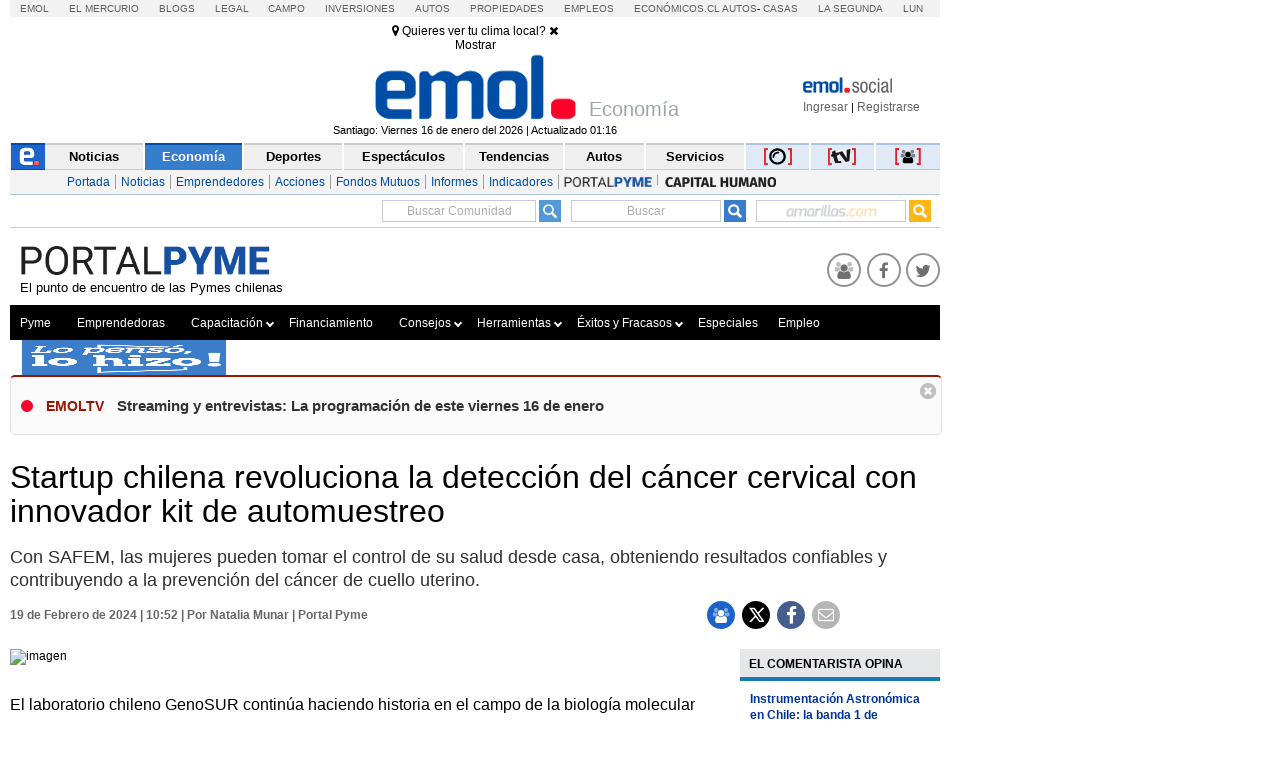

--- FILE ---
content_type: application/javascript
request_url: https://mediaserver.emol.cl/other/cube/jquery.imagecube.js
body_size: 3790
content:
(function(f){var e="imagecube";var a=0;var d=1;var b=2;var c=3;f.JQPlugin.createPlugin({name:e,defaultOptions:{direction:"random",randomSelection:["up","down","left","right"],speed:2000,easing:"linear",repeat:true,pause:2000,selection:"forward",shading:true,opacity:0.8,imagePath:"",full3D:true,segments:20,reduction:30,expansion:10,lineHeight:[0,1.25],letterSpacing:[-0.4,0],beforeRotate:null,afterRotate:null},_getters:["current","next"],_instSettings:function(h,g){return{_position:h.css("position")}},_postAttach:function(g,h){g.css({position:"relative"}).children().each(function(){var i=f(this);i.data(e,{display:i.css("display"),width:i.css("width"),height:i.css("height"),position:i.css("position"),lineHeight:i.css("lineHeight"),letterSpacing:i.css("letterSpacing")}).css({display:"block",width:g.css("width"),height:g.css("height"),position:"absolute",lineHeight:h.options.lineHeight[1],letterSpacing:h.options.letterSpacing[1]})}).not(":first").hide();this._prepareRotation(g)},_optionsChanged:function(h,i,g){f.extend(i.options,g);this._prepareRotation(h)},_prepareRotation:function(i){i=f(i);i.children(".imageCubeShading,.imageCubeFrom,.imageCubeTo").remove();var j=this._getInst(i[0]);j.current=i.children(":visible")[0];j.current=(j.current?j.current:i.children(":first")[0]);var h=function(k){return(!k.length?k:k.filter(":eq("+Math.floor(Math.random()*k.length)+")"))};j.next=(j.options.selection=="random"?h(i.children(":hidden")):(j.options.selection=="backward"?f(j.current).prev():f(j.current).next()));j.next=(j.next.length?j.next:(j.options.selection=="random"?j.current:(j.options.selection=="backward"?i.children(":last"):i.children(":first"))))[0];if(j.options.repeat&&!j._timer){var g=this;j._timer=setTimeout(function(){g.rotate(i)},j.options.pause)}},rotate:function(i,h,l){i=f(i);if(!i.hasClass(this._getMarker())){return}if(typeof h=="function"){l=h;h=null}this.stop(i,true);var j=this._getInst(i[0]);if(h!=null){h=(typeof h=="number"?i.children(":eq("+h+")"):f(h));if(i.children().filter(function(){return this===h[0]}).length>0){j.next=h}}var k=[j.current,j.next];if(f.isFunction(j.options.beforeRotate)){j.options.beforeRotate.apply(i[0],k)}var g={};g[e]=1;i.attr(e,0).stop(true,true).animate(g,j.options.speed,j.options.easing,function(){if(f.isFunction(j.options.afterRotate)){j.options.afterRotate.apply(i[0],k)}if(l){l.apply(i[0])}})},current:function(g){g=f(g);return(g.hasClass(this._getMarker())?this._getInst(g[0]).current:null)},next:function(g){g=f(g);return(g.hasClass(this._getMarker())?this._getInst(g[0]).next:null)},stop:function(h,g){h=f(h);if(!h.hasClass(this._getMarker())){return}var i=this._getInst(h[0]);if(i._timer){clearTimeout(i._timer);i._timer=null}if(!g){i.options.repeat=false}},start:function(g){this.option(g,{repeat:true})},_preDestroy:function(g,h){this.stop(g);var h=this._getInst(g[0]);g.stop().css({position:h._position}).children(".imageCubeShading,.imageCubeFrom,.imageCubeTo").remove();g.children().each(function(){var i=f(this);i.css(i.data(e)).removeData(e)}).show()},_prepareAnimation:function(v){v=f(v);var k=this._getInst(v[0]);var o={left:0,top:0};v.parents().each(function(){var i=f(this);if(i.css("position")=="fixed"){o.left-=i.offset().left;o.top-=i.offset().top;return false}});var r={width:v.width(),height:v.height()};var z=(k.options.direction!="random"?k.options.direction:k.options.randomSelection[Math.floor(Math.random()*k.options.randomSelection.length)]);z=Math.max(0,f.inArray(z,["up","down","left","right"]));k._curDirection=z;var l=(z==a||z==d);var n=(z==b||z==c);var A=(z==a||z==b);var q=(A?0:k.options.opacity);var g=f(k.current);var m=f(k.next);var s=[];var h=function(C){var i=[0,0,0,0];if(C.css("border")!=undefined){f.each(["Left","Right","Top","Bottom"],function(E,D){i[E]=C.css("border"+D+"Width");i[E]=parseFloat({thin:1,medium:3,thick:5}[i[E]]||i[E])})}return i};s[0]=h(g);s[1]=h(m);var w=[];w[0]=[parseFloat(g.css("padding-left")),parseFloat(g.css("padding-right")),parseFloat(g.css("padding-top")),parseFloat(g.css("padding-bottom"))];w[1]=[parseFloat(m.css("padding-left")),parseFloat(m.css("padding-right")),parseFloat(m.css("padding-top")),parseFloat(m.css("padding-bottom"))];var p=[];p[0]=(f.support.boxModel?[s[0][0]+s[0][1]+w[0][0]+w[0][1],s[0][2]+s[0][3]+w[0][2]+w[0][3]]:[0,0]);p[1]=(f.support.boxModel?[s[1][0]+s[1][1]+w[1][0]+w[1][1],s[1][2]+s[1][3]+w[1][2]+w[1][3]]:[0,0]);var y=[];y[0]={elem:g[0],props:{left:{start:o.left,end:o.left+(z==c?r.width:0),units:"px"},width:{start:r.width-p[0][0],end:(l?r.width-p[0][0]:0),units:"px"},top:{start:o.top,end:o.top+(z==d?r.height:0),units:"px"},height:{start:r.height-p[0][1],end:(l?0:r.height-p[0][1]),units:"px"},paddingLeft:{start:w[0][0],end:(n?0:w[0][0]),units:"px"},paddingRight:{start:w[0][1],end:(n?0:w[0][1]),units:"px"},paddingTop:{start:w[0][2],end:(l?0:w[0][2]),units:"px"},paddingBottom:{start:w[0][3],end:(l?0:w[0][3]),units:"px"},borderLeftWidth:{start:s[0][0],end:(n?0:s[0][0]),units:"px"},borderRightWidth:{start:s[0][1],end:(n?0:s[0][1]),units:"px"},borderTopWidth:{start:s[0][2],end:(l?0:s[0][2]),units:"px"},borderBottomWidth:{start:s[0][3],end:(l?0:s[0][3]),units:"px"},lineHeight:{start:k.options.lineHeight[1],end:(l?k.options.lineHeight[0]:k.options.lineHeight[1]),units:"em"},letterSpacing:{start:k.options.letterSpacing[1],end:(l?k.options.letterSpacing[1]:k.options.letterSpacing[0]),units:"em"}}};y[1]={elem:m[0],props:{left:{start:o.left+(z==b?r.width:0),end:o.left,units:"px"},width:{start:(l?r.width-p[1][0]:0),end:r.width-p[1][0],units:"px"},top:{start:o.top+(z==a?r.height:0),end:o.top,units:"px"},height:{start:(l?0:r.height-p[1][1]),end:r.height-p[1][1],units:"px"},paddingLeft:{start:(n?0:w[1][0]),end:w[1][0],units:"px"},paddingRight:{start:(n?0:w[1][1]),end:w[1][1],units:"px"},paddingTop:{start:(l?0:w[1][2]),end:w[1][2],units:"px"},paddingBottom:{start:(l?0:w[1][3]),end:w[1][3],units:"px"},borderLeftWidth:{start:(n?0:s[1][0]),end:s[1][0],units:"px"},borderRightWidth:{start:(n?0:s[1][1]),end:s[1][1],units:"px"},borderTopWidth:{start:(l?0:s[1][2]),end:s[1][2],units:"px"},borderBottomWidth:{start:(l?0:s[1][3]),end:s[1][3],units:"px"},lineHeight:{start:(l?k.options.lineHeight[0]:k.options.lineHeight[1]),end:k.options.lineHeight[1],units:"em"},letterSpacing:{start:(l?k.options.letterSpacing[1]:k.options.letterSpacing[0]),end:k.options.letterSpacing[1],units:"em"}}};if(k.options.shading){var x=function(D,C,i){return{left:{start:D.left.start,end:D.left.end,units:"px"},width:{start:D.width.start,end:D.width.end,units:"px"},top:{start:D.top.start,end:D.top.end,units:"px"},height:{start:D.height.start,end:D.height.end,units:"px"},paddingLeft:{start:D.paddingLeft.start+D.borderLeftWidth.start,end:D.paddingLeft.end+D.borderLeftWidth.end,units:"px"},paddingRight:{start:D.paddingRight.start+D.borderRightWidth.start,end:D.paddingRight.end+D.borderRightWidth.end,units:"px"},paddingTop:{start:D.paddingTop.start+D.borderTopWidth.start,end:D.paddingTop.end+D.borderTopWidth.end,units:"px"},paddingBottom:{start:D.paddingBottom.start+D.borderBottomWidth.start,end:D.paddingBottom.end+D.borderBottomWidth.end,units:"px"},opacity:{start:C,end:i,units:""}}};y[2]={elem:f((!f.support.opacity?'<img src="'+k.options.imagePath+'imageCubeHigh.png"':"<div")+' class="imageCubeShading" style="background-color: white; opacity: '+q+'; z-index: 10; position: absolute;"'+(!f.support.opacity?"/>":"></div>"))[0],props:x(y[A?0:1].props,q,k.options.opacity-q)};y[3]={elem:f((!f.support.opacity?'<img src="'+k.options.imagePath+'imageCubeShad.png"':"<div")+' class="imageCubeShading" style="background-color: black; opacity: '+(k.options.opacity-q)+'; z-index: 10; position: absolute;"'+(!f.support.opacity?"/>":"></div>"))[0],props:x(y[A?1:0].props,k.options.opacity-q,q)}}if(k.options.full3D){for(var t=0;t<k.options.segments;t++){v.append(g.clone().addClass("imageCubeFrom").css({display:"block",position:"absolute",overflow:"hidden"}));if(k.options.shading){v.append(f(y[A?2:3].elem).clone())}}for(var t=0;t<k.options.segments;t++){v.append(m.clone().addClass("imageCubeTo").css({display:"block",position:"absolute",width:0,overflow:"hidden"}));if(k.options.shading){v.append(f(y[A?3:2].elem).clone())}}g.hide();m.css({width:r.width-p[1][0],height:r.height-p[1][1]})}else{var u=function(i){return{left:i.left.start+"px",width:i.width.start+"px",top:i.top.start+"px",height:i.height.start+"px",lineHeight:i.lineHeight.start+"em",padding:i.paddingTop.start+"px "+i.paddingRight.start+"px "+i.paddingBottom.start+"px "+i.paddingLeft.start+"px",borderLeftWidth:i.borderLeftWidth.start+"px",borderRightWidth:i.borderRightWidth.start+"px",borderTopWidth:i.borderTopWidth.start+"px",borderBottomWidth:i.borderBottomWidth.start+"px",letterSpacing:i.letterSpacing.start+"em",overflow:"hidden"}};g.css(u(y[0].props));m.css(u(y[1].props)).show();if(k.options.shading){v.append(y[2].elem).append(y[3].elem)}}for(var t=0;t<y.length;t++){for(var B in y[t].props){var j=y[t].props[B];j.diff=j.end-j.start}}return y},_drawFull3D:function(h,p,m){h=f(h);var l=h.data(e);if(!l.options.full3D){return false}var s=l._curDirection;var i=(s==a||s==d);var q=(s==a||s==b);var g=h.width();var t=h.height();if(g==0||t==0){return true}var n=(1-p)*(i?t:g);var k=l.options.segments;var r=l.options.expansion*(1-Math.abs(2*n-(i?t:g))/(i?t:g));var o=l.options.reduction-(l.options.reduction*n/(i?t:g));var j=function(z,N,H,x,U,F,D,P,I,B,A,K){var v=[x-N,F-P];var G=Math.max(v[0],v[1]);var Y=[I-H,D-U];var T=Math.max(Y[0],Y[1]);var Z=(i?(v[0]-v[1])/(k-1)/2:G/k);var M=(i?T/k:(Y[0]-Y[1])/(k-1)/2);var S=A.paddingLeft[K]+A.paddingRight[K]+A.borderLeftWidth[K]+A.borderRightWidth[K];var y=A.paddingTop[K]+A.paddingBottom[K]+A.borderTopWidth[K]+A.borderBottomWidth[K];var R=Math.round(N);var J=Math.round(H);var aa=R;var u=J;var Q=0;for(var O=0;O<h[0].childNodes.length;O++){var E=h[0].childNodes[O];if(E.className!=z){continue}var L=Math.round(N+(Q+1)*Z);var X=Math.round(H+(Q+1)*M);var C=v[0]-(i?2*Q*Z:0);var W=Y[0]-(i?0:2*Q*M);E.style.left=(i?aa:N)+"px";E.style.top=(i?H:u)+"px";E.style.width=Math.max(0,C-S)+"px";E.style.height=Math.max(0,W-y)+"px";E.style.letterSpacing=(i?C/G*(l.options.letterSpacing[1]-l.options.letterSpacing[0])+l.options.letterSpacing[0]:p*A.letterSpacing.diff+A.letterSpacing.start)+A.letterSpacing.units;E.style.lineHeight=(!i?W/T*(l.options.lineHeight[1]-l.options.lineHeight[0])+l.options.lineHeight[0]:p*A.lineHeight.diff+A.lineHeight.start)+A.lineHeight.units;E.style.clip="rect("+(!i?"auto":(u-J)+"px")+","+(i?"auto":(L-R)+"px")+","+(!i?"auto":(X-J)+"px")+","+(i?"auto":(aa-R)+"px")+")";if(l.options.shading){var V=E.nextSibling;V.style.left=aa+"px";V.style.top=u+"px";V.style.width=(i?v[0]-2*Q*Z:L-aa)+"px";V.style.height=(i?X-u:Y[0]-2*Q*M)+"px";V.style.opacity=B;if(!f.support.opacity){V.style.filter="alpha(opacity="+(B*100)+")"}}aa=L;u=X;Q++}};j("imageCubeFrom",[o,-r,0,g-n][s],[0,t-n,o,-r][s],[g-o,g+r,n,g][s],[0,t-n,-r,o][s],[g+r,g-o,n,g][s],[n,t,t+r,t-o][s],[-r,o,0,g-n][s],[n,t,t-o,t+r][s],(!l.options.shading?0:(q?p:1-p)*m[2].props.opacity.diff+m[2].props.opacity.start),m[0].props,"start");j("imageCubeTo",[-r,l.options.reduction-o,n,0][s],[n,0,-r,l.options.reduction-o][s],[g+r,g-(l.options.reduction-o),g,g-n][s],[n,0,l.options.reduction-o,-r][s],[g-(l.options.reduction-o),g+r,g,g-n][s],[t,t-n,t-(l.options.reduction-o),t+r][s],[l.options.reduction-o,-r,n,0][s],[t,t-n,t+r,t-(l.options.reduction-o)][s],(!l.options.shading?0:(q?p:1-p)*m[3].props.opacity.diff+m[3].props.opacity.start),m[1].props,"end");return true}});f.fx.step[e]=function(l){if(!l.stepProps){l.start=0;l.end=1;l.stepProps=f.imagecube._prepareAnimation(l.elem);var k=l.stepProps[0].elem;l.saveCSS={borderLeftWidth:k.style.borderLeftWidth,borderRightWidth:k.style.borderRightWidth,borderTopWidth:k.style.borderTopWidth,borderBottomWidth:k.style.borderBottomWidth,padding:k.style.padding}}if(!f.imagecube._drawFull3D(l.elem,l.pos,l.stepProps)){for(var j=0;j<l.stepProps.length;j++){var g=l.stepProps[j];for(var h in g.props){var m=g.props[h];g.elem.style[h]=(l.pos*m.diff+m.start)+m.units;if(!f.support.opacity&&h=="opacity"){g.elem.style.filter="alpha(opacity="+((l.pos*m.diff+m.start)*100)+")"}}}}if(l.pos==1){f(l.stepProps[0].elem).hide().css(l.saveCSS);f(l.stepProps[1].elem).show();f.imagecube._prepareRotation(l.elem)}}})(jQuery);

--- FILE ---
content_type: application/x-javascript
request_url: https://static.emol.cl/emol50/js/publicidadsetup/publicidadESP.min.js?v=109
body_size: 113
content:
var setup=!1,OA_zones,OA_zones;try{setup=eval(SetupDetalle)}catch(e){setup=!1}OA_zones=setup?{ESP_175XA_A:188,ESP_175XA_B:189,ESP_300XB_ADX:191,ESP_710X88_A:193,ESP_710X88_B:194,ESP_728XC_ADX:195,ESP_930X60:196,ESP_960X680:197,ESP_300X250:190,ESP_300X560:192,ESP_600X149:200,ESP_TEL_624x522:198,ESP_TEL_624x522_B:206,ESP_TEL_666x104:199,ESP_300X560_3:521,POR_NOTIFICACIONES_710x88_A:681}:{ESP_175XA_A:188,ESP_175XA_B:189,ESP_300XB_ADX:191,ESP_710X88_A:193,ESP_710X88_B:194,ESP_728XC_ADX:195,ESP_930X60:196,ESP_960X680:197,ESP_300X250:190,ESP_300X560:192,ESP_600X149:200,ESP_TEL_624x522:198,ESP_TEL_624x522_B:206,ESP_TEL_666x104:199,ESP_300X560_3:521};

--- FILE ---
content_type: application/x-javascript
request_url: https://static.emol.cl/emol50/js/comments.api.min.js?v=86
body_size: 36416
content:
// Desarrollo Web - v0.7.56 ?v=86
var urlComments="https://comentarios.emol.com/Comments/Api",urlCacheComments="//cache-comentarios.ecn.cl/Comments/Api",cmtData={id:"",accessToken:getCookie("SSTES"),title:"",size:"10",order:"TIME_DESC",isAdmin:!1,authType:"emol",page:"",urlHash:"",cVermas:0,tym:"undefined",aprtym:!1,aprF:!1,activeChat:0,timestamp:0,userChats:"",userValidate:!1,totalComments:0,objHighlight:[{comments:[]}],objLike:[{comments:[]}],objAll:[{comments:[]}],objRep:!1},configPerfil={commentsCount:0,numComment:2},CommentsApi={getFollowers:function(e,a){var t=new Date,o="";mobilecheck()&&$("body").addClass("block_scroll"),$(".dashboard_comment_followers").empty();getCookie("c_user_i"),cmtData.id;var s={action:"getFollowers",selectedUserId:e,format:"json",authType:cmtData.authType};void 0!==cmtData.accessToken&&""!==cmtData.accessToken&&null!=cmtData.accessToken&&null!=cmtData.accessToken&&(s.accessToken=cmtData.accessToken),$.ajax({url:urlCacheComments,dataType:"json",data:s,method:"GET"}).done((function(t){if(t.error)console.log(t.error);else{var s=$("<div>").html("").attr("class","dashboard_comment_follow_list"),i="";try{i=JSON.parse(unescape(getCookie("c_user_ub")))}catch(e){}if(null!=getCookie("c_user_f")&&""!=getCookie("c_user_f"))for(var n=0;n<t.length;n++){var c=t[n],r=getCookie("c_user_i"),l=JSON.parse(unescape(getCookie("c_user_f")));if(n>4&&(1==a||(n=t.length,o='<div class="button_follow dashboard_comment_follow show_more_follow" onclick="CommentsApi.getFollowers('+e+',true)">Ver todos</div>')),c.id!=r){var m="";m=i.includes(c.id)?$("<a>").attr("onclick",'CommentsApi.unblock("'+c.id+'"); return false;').attr("href","#").append("Desbloquear").attr("style","display:none;"):$("<a>").attr("onclick",'CommentsApi.block("'+c.id+'"); return false;').attr("href","#").append("Bloquear").attr("style","display:none;");try{c.urlAvatar=c.urlAvatar.replace(/http:/g,"https:")}catch(e){}l.includes(c.id)?s.append($("<div>").attr("class","dashboard_comment_follow").append($("<a>").attr("href","//comentarista.emol.com/"+c.id+"/"+c.nickname.removeAccents().replace(/ /g,"-").replace(/---/g,"-")+".html").append($("<img>").attr("onclick",'loadPerfil("'+c.id+'")').attr("src",c.urlAvatar).attr("width","auto").attr("height","auto").attr("class","dashboard_img_follow"),$("<div>").attr("class","dashboard_content_follow").append($("<div>").attr("onclick",'loadPerfil("'+c.id+'")').attr("class","dashboard_title_follow").append(c.nickname),m)),$("<div>").attr("id","button_follow_"+c.id).attr("class","button_follow bt_unfollow").attr("onclick","CommentsApi.unFollow("+c.id+")").append($("<i>").attr("class","fa fa-user-times").attr("aria-hidden","true").append(),"Dejar de Seguir"))):s.append($("<div>").attr("class","dashboard_comment_follow").append($("<a>").attr("href","//comentarista.emol.com/"+c.id+"/"+c.nickname.removeAccents().replace(/ /g,"-").replace(/---/g,"-")+".html").append($("<img>").attr("onclick",'loadPerfil("'+c.id+'")').attr("src",c.urlAvatar).attr("width","auto").attr("height","auto").attr("class","dashboard_img_follow"),$("<div>").attr("class","dashboard_content_follow").append($("<div>").attr("onclick",'loadPerfil("'+c.id+'")').attr("class","dashboard_title_follow").append(c.nickname),m)),$("<div>").attr("id","button_follow_"+c.id).attr("class","button_follow").attr("onclick","CommentsApi.follow("+c.id+")").append($("<i>").attr("class","fa fa-user-plus").attr("aria-hidden","true").append(),"Seguir")))}else s.append($("<div>").attr("class","dashboard_comment_follow").append($("<img>").attr("onclick",'loadPerfil("'+c.id+'")').attr("src",c.urlAvatar).attr("width","auto").attr("height","auto").attr("class","dashboard_img_follow"),$("<div>").attr("class","dashboard_content_follow").append($("<div>").attr("onclick",'loadPerfil("'+c.id+'")').attr("class","dashboard_title_follow").append(c.nickname))))}else try{""!=cmtData.titleSocial&&null!=cmtData.titleSocial&&"undefined"!=cmtData.titleSocial?s.append($("<div>").attr("class","dashboard_comment").append("No tienes seguidores en común con "+cmtData.titleSocial)):s.append($("<div>").attr("class","dashboard_comment").append("No tienes seguidores en común"))}catch(e){s.append($("<div>").attr("class","dashboard_comment").append("No tienes seguidores en común"))}if(0===t.length)try{""!=cmtData.titleSocial&&null!=cmtData.titleSocial&&"undefined"!=cmtData.titleSocial?s.append($("<div>").attr("class","dashboard_comment").append("No tienes seguidores en común con "+cmtData.titleSocial)):s.append($("<div>").attr("class","dashboard_comment").append("No tienes seguidores en común"))}catch(e){s.append($("<div>").attr("class","dashboard_comment").append("No tienes seguidores en común"))}$(".dashboard_comment_followers").html(s),$(".dashboard_comment_followers").append(o)}})).fail((function(){"9"!=getCookie("c_user_i")&&"129934"!=getCookie("c_user_i")&&"8"!=getCookie("c_user_i")||(console.log("Error: getFollowers"),console.log("TimeOut"+Math.abs(new Date-t)))}))},getFollowing:function(e,a){var t=new Date,o="";getCookie("c_user_i"),cmtData.id,mobilecheck()&&$("body").addClass("block_scroll"),$(".dashboard_comment_followings").empty(),$(".dashboard_comment_followings").html("cargando...");var s={action:"getFollowing",selectedUserId:e,format:"json",authType:cmtData.authType};void 0!==cmtData.accessToken&&""!==cmtData.accessToken&&null!=cmtData.accessToken&&null!=cmtData.accessToken&&(s.accessToken=cmtData.accessToken),$.ajax({url:urlCacheComments,dataType:"json",data:s,method:"GET"}).done((function(t){if(t.error)console.log(t.error);else{var s=$("<div>").html("").attr("class","dashboard_comment_follow_list"),i="";try{i=JSON.parse(unescape(getCookie("c_user_ub")))}catch(e){}for(var n=0;n<t.length;n++){var c=t[n],r=getCookie("c_user_i");n>4&&(1==a||(n=t.length,o='<div class="button_follow dashboard_comment_follow show_more_follow" onclick="CommentsApi.getFollowing('+e+',true)">Ver todos</div>'));try{c.urlAvatar=c.urlAvatar.replace(/http:/g,"https:")}catch(e){}if(null!=getCookie("c_user_f")&&""!=getCookie("c_user_f")){var l=JSON.parse(unescape(getCookie("c_user_f")));if(c.id!=r){var m="";m=i.includes(c.id)?$("<a>").attr("onclick",'CommentsApi.unblock("'+c.id+'"); return false;').attr("href","#").append("Desbloquear").attr("style","display:none;"):$("<a>").attr("onclick",'CommentsApi.block("'+c.id+'"); return false;').attr("href","#").append("Bloquear").attr("style","display:none;"),l.includes(c.id)?s.append($("<div>").attr("class","dashboard_comment_follow").append($("<a>").attr("href","//comentarista.emol.com/"+c.id+"/"+c.nickname.removeAccents().replace(/ /g,"-").replace(/---/g,"-")+".html").append($("<img>").attr("onclick",'loadPerfil("'+c.id+'")').attr("src",c.urlAvatar).attr("width","auto").attr("height","auto").attr("class","dashboard_img_follow"),$("<div>").attr("class","dashboard_content_follow").append($("<div>").attr("onclick",'loadPerfil("'+c.id+'")').attr("class","dashboard_title_follow").append(c.nickname),m)),$("<div>").attr("id","button_follow_"+c.id).attr("class","button_follow bt_unfollow").attr("onclick","CommentsApi.unFollow("+c.id+")").append($("<i>").attr("class","fa fa-user-plus").attr("aria-hidden","true").append(),"Dejar de Seguir"))):s.append($("<div>").attr("class","dashboard_comment_follow").append($("<a>").attr("href","//comentarista.emol.com/"+c.id+"/"+c.nickname.removeAccents().replace(/ /g,"-").replace(/---/g,"-")+".html").append($("<img>").attr("onclick",'loadPerfil("'+c.id+'")').attr("src",c.urlAvatar).attr("width","auto").attr("height","auto").attr("class","dashboard_img_follow"),$("<div>").attr("class","dashboard_content_follow").append($("<div>").attr("onclick",'loadPerfil("'+c.id+'")').attr("class","dashboard_title_follow").append(c.nickname),m)),$("<div>").attr("id","button_follow_"+c.id).attr("class","button_follow").attr("onclick","CommentsApi.follow("+c.id+")").append($("<i>").attr("class","fa fa-user-plus").attr("aria-hidden","true").append(),"Seguir")))}else s.append($("<div>").attr("class","dashboard_comment_follow").attr("onclick",'loadPerfil("'+c.id+'")').append($("<img>").attr("src",c.urlAvatar).attr("width","auto").attr("height","auto").attr("class","dashboard_img_follow"),$("<div>").attr("class","dashboard_content_follow").append($("<div>").attr("class","dashboard_title_follow").append(c.nickname))))}else s.append($("<div>").attr("class","dashboard_comment_follow").attr("onclick",'loadPerfil("'+c.id+'")').append($("<img>").attr("src",c.urlAvatar).attr("width","auto").attr("height","auto").attr("class","dashboard_img_follow"),$("<div>").attr("class","dashboard_content_follow").append($("<div>").attr("class","dashboard_title_follow").append(c.nickname))))}0===t.length&&s.append($("<div>").attr("class","dashboard_comment").append("No Sigue a nadie")),$(".dashboard_comment_followings").html(s),$(".dashboard_comment_followings").append(o)}})).fail((function(){"9"!=getCookie("c_user_i")&&"129934"!=getCookie("c_user_i")&&"8"!=getCookie("c_user_i")||(console.log("Error: getFollowing"),console.log("TimeOut"+Math.abs(new Date-t)))}))},getCommentsCountFromUser:function(e,a){var t="emol,emoltv,emolespeciales";getCookie("c_user_i"),cmtData.id,t=""==a?"emol,emoltv,emolespeciales":a;var o="getCommentsCountFromUser";cmtData.isBusiness&&""==a&&(o="getBusinessTotalComments"),$.ajax({url:urlCacheComments,dataType:"json",data:{action:o,selectedUserId:e,site:t,format:"json"},method:"GET"}).done((function(e){""==a?(countComments=e.count,$("#spNumComments").html(countComments)):(countPubs=e.count,$("#spNumPublicaciones").html(countPubs))})).fail((function(e){console.log("Error al leer número de comentarios"+e)}))},setUrlAvatar:function(e,a){$.ajax({url:urlComments,dataType:"json",data:{action:"setUrlAvatar",accessToken:cmtData.accessToken,id:e,urlAvatar:a,format:"json",authType:cmtData.authType},method:"GET",cache:!1}).done((function(e){}))},setUrlPoster:function(e,a){$.ajax({url:urlComments,dataType:"json",data:{action:"setUrlPoster",accessToken:cmtData.accessToken,id:e,urlPoster:a,format:"json",authType:cmtData.authType},method:"GET",cache:!1}).done((function(e){}))},follow:function(e){$.ajax({url:urlComments,dataType:"json",data:{action:"follow",accessToken:cmtData.accessToken,id:getCookie("c_user_i"),selectedUserId:e.toString(),format:"json",authType:cmtData.authType},method:"GET"}).done((function(a){CommentsApi.setFollowing(),$(".perfil_seguir_"+e).html("").removeAttr("onclick"),$(".perfil_seguir_"+e).addClass("no_seguir_usuario").attr("onclick","CommentsApi.unFollow("+e+")").append($("<i>").attr("id","icono_follow").attr("class","fa fa-user-times").attr("aria-hidden","true")),$("#perfil_seguir").html("").removeAttr("onclick"),$("#perfil_seguir").addClass("no_seguir_usuario").attr("onclick","CommentsApi.unFollow("+e+")").append("Dejar de Seguir"),$("#button_follow_"+e).html("").removeAttr("onclick"),$("#button_follow_"+e).addClass("bt_unfollow").attr("onclick","CommentsApi.unFollow("+e+")").append("Dejar de Seguir"),$("#perfil_seguir_banner").html("").removeAttr("onclick"),$("#perfil_seguir_banner").addClass("seguir_usuario button_follow no_seguir_usuario bt_unfollow").attr("onclick","CommentsApi.unFollow("+e+")").append("Dejar de Seguir"),$("#ranFollowerSeguir_"+e).html("").removeAttr("onclick"),$("#ranFollowerSeguir_"+e).addClass("no_seguir_usuario bt_unfollow").attr("onclick","CommentsApi.unFollow("+e+")").append("Dejar de Seguir"),$("#ranComenSeguir_"+e).html("").removeAttr("onclick"),$("#ranComenSeguir_"+e).addClass("no_seguir_usuario bt_unfollow").attr("onclick","CommentsApi.unFollow("+e+")").append("Dejar de Seguir"),$("#ranLikeSeguir_"+e).html("").removeAttr("onclick"),$("#ranLikeSeguir_"+e).addClass("no_seguir_usuario bt_unfollow").attr("onclick","CommentsApi.unFollow("+e+")").append("Dejar de Seguir"),$("#btnSeguirComentarista_"+e).html("").removeAttr("onclick"),$("#btnSeguirComentarista_"+e).addClass("no_seguir_usuario").attr("onclick","CommentsApi.unFollow("+e+")").append($("<i>").attr("id","icono_follow").attr("class","fa fa-user-times").attr("aria-hidden","true"))}))},unFollow:function(e){$.ajax({url:urlComments,dataType:"json",data:{action:"unfollow",accessToken:cmtData.accessToken,id:getCookie("c_user_i"),selectedUserId:e.toString(),format:"json",authType:cmtData.authType},method:"GET"}).done((function(a){CommentsApi.setFollowing(),$(".perfil_seguir_"+e).html("").removeAttr("onclick"),$(".perfil_seguir_"+e).removeClass("no_seguir_usuario"),$(".perfil_seguir_"+e).addClass("seguir_usuario").attr("onclick","CommentsApi.follow("+e+")").append($("<i>").attr("id","icono_follow").attr("class","fa fa-user-plus").attr("aria-hidden","true")),$("#perfil_seguir").html("").removeAttr("onclick"),$("#perfil_seguir").removeClass("no_seguir_usuario"),$("#perfil_seguir").addClass("seguir_usuario").attr("onclick","CommentsApi.follow("+e+")").append("Seguir"),$("#button_follow_"+e).html("").removeAttr("onclick"),$("#button_follow_"+e).removeClass("bt_unfollow"),$("#button_follow_"+e).addClass("button_follow").attr("onclick","CommentsApi.follow("+e+")").append($("<i>").attr("class","fa fa-user-plus").attr("aria-hidden","true").append(),"Seguir"),$("#perfil_seguir_banner").html("").removeAttr("onclick"),$("#perfil_seguir_banner").removeClass("bt_unfollow"),$("#perfil_seguir_banner").addClass("button_follow").attr("onclick","CommentsApi.follow("+e+")").append($("<i>").attr("class","fa fa-user-plus").attr("aria-hidden","true").append(),"Seguir"),$("#ranFollowerSeguir_"+e).html("").removeAttr("onclick"),$("#ranFollowerSeguir_"+e).removeClass("no_seguir_usuario bt_unfollow"),$("#ranFollowerSeguir_"+e).addClass("seguir_usuario").attr("onclick","CommentsApi.follow("+e+")").append($("<i>").attr("id","icono_follow").attr("class","fa fa-user-plus").attr("aria-hidden","true").append()," Seguir"),$("#ranComenSeguir_"+e).html("").removeAttr("onclick"),$("#ranComenSeguir_"+e).removeClass("no_seguir_usuario bt_unfollow"),$("#ranComenSeguir_"+e).addClass("seguir_usuario").attr("onclick","CommentsApi.follow("+e+")").append($("<i>").attr("id","icono_follow").attr("class","fa fa-user-plus").attr("aria-hidden","true").append()," Seguir"),$("#ranLikeSeguir_"+e).html("").removeAttr("onclick"),$("#ranLikeSeguir_"+e).removeClass("no_seguir_usuario bt_unfollow"),$("#ranLikeSeguir_"+e).addClass("seguir_usuario").attr("onclick","CommentsApi.follow("+e+")").append($("<i>").attr("id","icono_follow").attr("class","fa fa-user-plus").attr("aria-hidden","true").append()," Seguir"),$("#btnSeguirComentarista_"+e).html("").removeAttr("onclick"),$("#btnSeguirComentarista_"+e).removeClass("no_seguir_usuario"),$("#btnSeguirComentarista_"+e).addClass("seguir_usuario").attr("onclick","CommentsApi.follow("+e+")").append($("<i>").attr("id","icono_follow").attr("class","fa fa-user-plus").attr("aria-hidden","true"))}))},setFollowing:function(){""!=getCookie("c_user_i")&&$.ajax({url:urlComments,dataType:"json",data:{action:"getFollowing",accessToken:cmtData.accessToken,id:getCookie("c_user_i"),format:"json",authType:cmtData.authType},method:"GET"}).done((function(e){var a="",t="",o={idBussines:[],lastView:0},s=[],i=[];e.forEach((function(e){s.push(e.id),1==e.business&&i.push(e.id)}));try{a=JSON.stringify(s)}catch(e){}if(setCookie("c_user_f",a,360),""!=getCookie("c_user_bf")){var n=JSON.parse(getCookie("c_user_bf"));o.lastView=n.lastView}o.idBussines=i;try{t=JSON.stringify(o)}catch(e){}setCookie("c_user_bf",t,360)}))},block:function(e){$.ajax({url:urlComments,dataType:"json",data:{action:"block",accessToken:cmtData.accessToken,id:getCookie("c_user_i"),selectedUserId:e.toString(),format:"json",authType:cmtData.authType},method:"GET",cache:!1}).done((function(a){console.log("Usuario Bloqueado :: "+e),vex.dialog.alert("Usuario Bloqueado"),$(".block_user_"+e).each((function(){$(this).removeClass("block_user_"+e),$(this).addClass("unblock_user_"+e),$(this).removeAttr("onclick"),$(this).attr("onclick",'CommentsApi.unblock("'+e+'"); return false;'),$(this).html("Desbloquear")})),CommentsApi.setBlocked()}))},unblock:function(e){$.ajax({url:urlComments,dataType:"json",data:{action:"unblock",accessToken:cmtData.accessToken,id:getCookie("c_user_i"),selectedUserId:e.toString(),format:"json",authType:cmtData.authType},method:"GET",cache:!1}).done((function(a){console.log("Usuario Desbloqueado :: "+e),vex.dialog.alert("Usuario Desbloqueado"),$(".unblock_user_"+e).each((function(){$(this).removeClass("unblock_user_"+e),$(this).addClass("block_user_"+e),$(this).removeAttr("onclick"),$(this).attr("onclick",'CommentsApi.block("'+e+'"); return false;'),$(this).html("Bloquear")})),CommentsApi.setBlocked()}))},setBlocked:function(){""!=getCookie("c_user_i")&&$.ajax({url:urlComments,dataType:"json",data:{action:"getBlocked",accessToken:cmtData.accessToken,format:"json",authType:cmtData.authType},method:"GET",cache:!1}).done((function(e){var a="",t=[];e.forEach((function(e){t.push(e.id)}));try{a=JSON.stringify(t)}catch(e){}setCookie("c_user_ub",a,360)}))},perfil:function(e){e=parseInt(e);mensajeValida="";var a="getCommentsFromUser",t=new Date;try{getCookie("c_user_v")&&(cmtData.userValidate=getCookie("c_user_v"))}catch(e){}if(null!=e){if(e!=getCookie("c_user_i")){$("#tabContEditarPerfil").remove(),$("#tabChat").remove(),$("#contEditarPefil").remove(),$("#dashboard_perfil").addClass("dashboard_profile_user"),$("#dashboard_biography_area_edit").remove(),$(".dashboard_edit_banner").remove(),$(".dashboard_edit_img").remove();try{if(null!=getCookie("c_user_f")&&""!=getCookie("c_user_f"))JSON.parse(unescape(getCookie("c_user_f"))).includes(e)?($("#perfil_seguir_banner").html("").removeAttr("onclick"),$("#perfil_seguir_banner").addClass("seguir_usuario button_follow bt_unfollow").attr("onclick","CommentsApi.unFollow("+e+")").html("Dejar de Seguir")):($("#perfil_seguir_banner").html("").removeAttr("onclick"),$("#perfil_seguir_banner").removeClass("bt_unfollow"),$("#perfil_seguir_banner").addClass("seguir_usuario button_follow").attr("onclick","CommentsApi.follow("+e+")").append($("<i>").attr("id","icono_follow").attr("class","fa fa-user-plus").attr("aria-hidden","true"),"Seguir"));else $("#perfil_seguir_banner").html("").removeAttr("onclick"),$("#perfil_seguir_banner").removeClass("seguir_usuario")}catch(e){console.log(e)}}else!0,$("#tabComments").attr("onclick",'openTab("WallPublicUsers", "tabComments")'),$("#dashboard_comment_title_last_comment").html("Por si te lo perdiste"),$("#dashboard_comment_title_comment").html("&Uacute;ltimos Comentarios"),$("#perfil_seguir_banner").remove(),a="getUserWall";var o={action:a,selectedUserId:e,site:"emol",approvedOnly:"true",order:"TIME_DESC",limit:cmtData.size,age:"1600",format:"json",authType:cmtData.authType};void 0!==cmtData.accessToken&&""!==cmtData.accessToken&&null!=cmtData.accessToken&&null!=cmtData.accessToken&&(o.accessToken=cmtData.accessToken),CommentsApi.getCommentsCountFromUser(e,""),CommentsApi.getCommentsCountFromUser(e,"emolsocial"),$.ajax({url:urlCacheComments,dataType:"json",data:o,method:"GET"}).done((function(t){try{t.userBusiness&&($("#dashboard_followers_title").html("Tus amigos que siguen a "+t.userNickname),setCookie("c_user_b",!0,60))}catch(e){}if(t.error)console.log(t.error),console.log("CommentsApi.Perfil - Triky"),Triky(),location.reload();else{cmtData.title=t.userNickname;var o=window.location.href;try{o=o.split("/")[4].split("#")[0],void 0===cmtData.commentId&&(textNickname=t.userNickname,textNickname=textNickname.replaceAccents().replace(/ /g,"-").replace(/---/g,"-").removeAccents(),o!=textNickname.removeAccents()+".html"&&history.pushState(null,null,textNickname.removeAccents()+".html"))}catch(e){var s=o.split("/")[3].split("#")[0];o=(o+"/user.html").split("/")[4].split("#")[0],void 0===cmtData.commentId&&o!=t.userNickname.replace(/ /g,"-").replace(/---/g,"-").removeAccents()+".html"&&history.pushState(null,null,"/"+s+"/"+t.userNickname.replace(/ /g,"-").replace(/---/g,"-").removeAccents()+".html")}var n="//static.emol.cl/emol50/img/sin_image_comentarios.png",c="//static.emol.cl/emol50/img/banner_emol_social.jpg";try{n=t.userAvatar.replace("http:","https:")}catch(e){n="//static.emol.cl/emol50/img/sin_image_comentarios.png"}try{void 0!==t.userPoster&&(c=t.userPoster.replace("http:","https:"))}catch(e){c="//static.emol.cl/emol50/img/banner_emol_social.jpg"}try{if("getUserWall"==a){cmtData.userValidate=t.validatedRut,setCookie("c_user_v",t.validatedRut,360);try{1==t.validatedRut||"60361"==cmtData.id?($("#message_area").hide(),$("#tabChat").removeAttr("onclick"),$("#tabChat").attr("onclick",'window.location.href="'+location.href.split("#")+'#CHAT";openChat();')):($("#tabChat").removeAttr("onclick"),$("#tabChat").attr("onclick",'vex.dialog.alert("Debes verificar tu cuenta para hablar con otros usuarios.");openTab("contEditarPefil","tabContEditarPerfil");openSubTab("contVerificar","tabVerifica");'))}catch(e){}}}catch(e){}if(t.validatedRut||"getUserWall"!=a||($("#message_area").show(),$("#message_area").delay(37e4).slideUp("slow")),window.location.hash.indexOf("CHAT")>-1&&(openChat(),setTimeout((function(){$("#art_"+window.location.hash.replace("#CHAT_","")).trigger("click")}),1e3)),""!=t.userBio&&null!=t.userBio&&"undefined"!=t.userBio){try{$("#dashboard_biography").html(decodeURIComponent(t.userBio)),$("#biography_text").val(decodeURIComponent(t.userBio))}catch(e){}$("#dashboard_biography_btn_add").hide(),e!=getCookie("c_user_i")&&($("#dashboard_biography").addClass("another_user_bio"),$("#dashboard_biography").removeAttr("onclick"))}else $("#dashboard_biography").hide(),e!=getCookie("c_user_i")&&$("#dashboard_biography_btn_add").hide();try{if(void 0!==t.location){ubicacion="<i class='fa fa-map-marker' aria-hidden='true'></i>"+t.location}void 0!==t.countryId&&("CHL"==t.countryId&&(ubicacion=ubicacion+", "+t.country),countryId=t.countryId),void 0!==t.stateId&&(stateId=t.stateId),void 0!==t.cityId&&(cityId=t.cityId)}catch(e){ubicacion=""}try{formatNombre(t.userFullName)}catch(e){console.log(e)}try{var r=""!=n?n.replace(/http:/g,"https:"):"";~r.indexOf("graph.facebook.com")&&(r=n+"?type=large",n+="?width=150&height=150"),$("#dashboard_banner_img").attr("src",c),$("#dashboard_banner_img").attr("data",c),$("#dashboard_img").attr("data-src",n),$("#dashboard_img").attr("data",r),$("#userNickname").html(t.userNickname);try{if(t.userBusiness)$("#real_name").prepend(nombreShow);else{var l=nombreShow.toLowerCase(),m="",d=l.split(" ");for(i=0;i<d.length;i++)m=d[i].length>2?0==i?d[i]:m+" "+d[i].substr(0,2)+"...":l;$("#real_name").prepend(m.toLowerCase())}}catch(e){$("#real_name").prepend(nombreShow)}""!=ubicacion?($("#userLocation").html(ubicacion),$("#userLocation").show()):$("#userLocation").hide();var p="";try{p=(p=(p=JSON.parse(getCookie("c_user_p")).nick).replaceAccents()).removeAccents()}catch(e){p=JSON.parse(getCookie("c_user_p")).nick}var u=parseInt(getCookie("c_user_i")),_=JSON.parse(getCookie("c_user_p")),h="https://comentarista.emol.com/"+u+"/"+p.replace(/ /g,"-").replace(/---/g,"-").replace(/'/g,"").replace(/’/g,"")+".html";$("#img_header").attr("src",_.avatar.replace(/http:/g,"https:")),$("#img_header").attr("data",_.avatar.replace(/http:/g,"https:")),$("#img_headerMov").attr("src",_.avatar.replace(/http:/g,"https:")),$("#img_headerMov").attr("data",_.avatar.replace(/http:/g,"https:")),$("#nickNameHeader").html(p),$("#nickNameHeader").attr("href",h),$("#linkUserHeader").attr("href",h),$("#linkUserHeaderMov").attr("href",h)}catch(e){}try{1==t.validatedRut||1==t.userValidated?$("#ticValidado").css({display:"inline-block"}):$("#ticValidado").css({display:"none"})}catch(e){}if(e==getCookie("c_user_i")){if(t.promoted||$("#promoted").remove(),!cmtData.perfil){$("#tabWall").removeClass("dashboard_cell_current");h="https://comentarista.emol.com/"+(u=parseInt(getCookie("c_user_i")))+"/"+(_=JSON.parse(getCookie("c_user_p"))).nick.removeAccents().split(" ").join("-")+".html";$("#tabWall").removeAttr("onclick"),$("#tabWall").removeAttr("href"),$("#tabWall").attr("onclick",'javascript:location.href="'+h+'"')}try{""!=t.email&&void 0!==t.email||""!=t.phone&&void 0!==t.phone?""!=userEmail&&0==t.validatedEmail?mensajeValida='<div class="notification_emol_social notification_e_social_bg"><div class="noticiation_int_e_social"><span class="mensaje"><span class="iconoMensaje"><i class="fa fa-info-circle" aria-hidden="true"></i></span> Hola <b>'+t.userNickname+' </b>&iquest;deseas validar tu e-mail? </span><span class="botones"><input type="submit" value="SI" class="vex-dialog-button-primary vex-dialog-button vex-first" onclick="CommentsApi.validateMail();"><div class="dashboard_exit" onclick="CloseNotification()"><i class="fa fa-times" aria-hidden="true"></i></div></span></div></div>':""!=userFono&&0==t.validatedPhone?mensajeValida='<div class="notification_emol_social notification_e_social_bg"><div class="noticiation_int_e_social"><span class="mensaje"><span class="iconoMensaje"><i class="fa fa-info-circle" aria-hidden="true"></i></span> Hola <b>'+t.userNickname+' </b>¿deseas validar tu teléfono? </span><span class="botones"><input type="submit" value="SI" class="vex-dialog-button-primary vex-dialog-button vex-first" onclick="CommentsApi.validateFono()"><div class="dashboard_exit" onclick="CloseNotification()"><i class="fa fa-times" aria-hidden="true"></i></div></span></div></div>':$(".user_activity_social").css({top:"38%"}):mensajeValida='<div class="notification_emol_social notification_e_social_bg"><div class="noticiation_int_e_social"><span class="mensaje"><span class="iconoMensaje"><i class="fa fa-info-circle" aria-hidden="true"></i></span> Hola <b>'+t.userNickname+' </b>¿deseas completar tus datos? </span><span class="botones"><input type="submit" value="SI" class="vex-dialog-button-primary vex-dialog-button vex-first" onclick="openTab(\'contEditarPefil\',\'tabContEditarPerfil\');"><div class="dashboard_exit" onclick="CloseNotification()"><i class="fa fa-times" aria-hidden="true"></i></div></span></div></div>'}catch(e){console.log(e)}}else t.userPromoted||$("#promoted").remove();try{void 0!==t.validatedRut&&1==t.validatedRut?userValido=!0:userValido=!1}catch(e){userValido=!1}try{void 0!==t.validatedEmail&&1==t.validatedEmail?mailValido=!0:mailValido=!1}catch(e){mailValido=!1}try{void 0!==t.userAcceptedTerms?($(".checkTC").css({display:"none"}),$("#checkTerminos").prop("checked",!0),1==t.validatedRut?$("#tabVerifica").css({display:"none"}):$("#tabVerifica").css({display:"inline-block"})):($(".checkTC").css({display:"inline-block"}),$("#tabVerifica").css({display:"none"}))}catch(e){}try{$("#spNumComments").html(countComments),$("#spNumPublicaciones").html(countPubs),$("#spNumFollowers").html(t.userTotalFollowers),$("#spNumFollowing").html(t.userTotalFollowing),$("#dashboard_notification").html(mensajeValida),$("#dashboard_notification .notification_emol_social").addClass("slidedown"),$("#dashboard_notification .notification_emol_social").delay(15e3).slideUp("slow"),$("img.lazyload").lazy()}catch(e){}try{mobilecheck()&&"Android"==getMobileOperatingSystem()&&($("#contFormPerfil input").click((function(e){e.preventDefault();var a=$(this).attr("id");ScrollFormValMob("contFormPerfil",a)})),$("#contFormVerificar input").click((function(e){e.preventDefault();var a=$(this).attr("id");ScrollFormValMob("contFormVerificar",a)})))}catch(e){}try{botonActualizar()}catch(e){}$("#dashboard_perfil").toggle(),$("#dashboard_loading_perfil").hide()}if(cmtData.tym=t.userAcceptedTerms?t.userAcceptedTerms:"undefined",cmtData.aprtym=!!t.userAcceptedTerms,e==getCookie("c_user_i")){var g="undefined";try{g=t.userAcceptedTerms?t.userAcceptedTerms:"undefined"}catch(e){}try{setCookie("c_user_p",JSON.stringify({nick:t.userNickname,avatar:t.userAvatar.replace(/http:/g,"https:"),tym:g}),60)}catch(e){setCookie("c_user_p",JSON.stringify({nick:t.userNickname,avatar:"//static.emol.cl/emol50/img/sin_image_comentarios.png"}),60)}}try{void 0!==t.email&&(userEmail=t.email),void 0!==t.phone&&(t.phone.includes("+")?userFono=t.phone.replace(/\+/g," ").trim():userFono=t.phone);var f=0;void 0!==t.birthYear&&(f=t.birthYear),agnos(f),tipoDcto();var v="";htmlGenero="<option value=''>Seleccione género</option>",void 0!==t.gender&&""!=t.gender?(v=t.gender,htmlGenero="female"==v?htmlGenero+"<option selected value='"+v+"'>Femenino</option><option value='male'>Masculino</option>":htmlGenero+"<option value='female'>Femenino</option><option selected value='"+v+"'>Masculino</option>"):htmlGenero+="<option value='female'>Femenino</option><option value='male'>Masculino</option>",$("#nombre").val(t.userNickname),$("#genero").html(htmlGenero),$("#agno").html(htmlAgnos),$("#telefono").val(userFono),""==userFono&&$("#telefono").val("569"),$("#mail").val(t.email),$("#tipoDcto").html(htmlTipoDcto)}catch(e){console.log(e)}$("img.lazyload").lazy()})).complete((function(a){try{e==getCookie("c_user_i")&&(CommentsApi.getCountries(),$(".dashboard_banner_cont").attr("original-title","Tamaño recomendado 710x156 px"),$(".dashboard_banner_cont").tipsy({gravity:"n",fade:"true"}),$("#dashboard_img").tipsy({gravity:"n",fade:"true"}),$("#telefono").keypress((function(e){8!=e.which&&isNaN(String.fromCharCode(e.which))&&e.preventDefault()}))),CommentsApi.getFollowing(e),CommentsApi.getFollowers(e),CheckFormEditProfile()}catch(e){}$((function(){$("#fileuploadPerfil").fileupload({url:"//ugc.ecn.cl/upload/",dataType:"json",imageMaxWidth:150,imageMaxHeight:150,acceptFileTypes:/(png)|(jpe?g)|(gif)$/i,done:function(a,t){$.each(t.result.files,(function(a,t){$("#dashboard_img").attr("src",t.url),CommentsApi.setUrlAvatar(e,t.url),$("<p/>").text(t.name).appendTo("#files"),$("#img_header").attr("src",t.url);var o=JSON.parse(getCookie("c_user_p"));o.avatar=t.url.replace(/http:/g,"https:"),setCookie("c_user_p",JSON.stringify(o),60)})),mensajeValida='<div class="notification_emol_social notification_e_social_ok"><div class="noticiation_int_e_social"><span class="mensaje"><span class="iconoMensaje"><i class="fa fa-check-circle" aria-hidden="true"></i></span> Tu imagen de perfil ha sido actualizada</span><span class="botones"><div class="dashboard_exit" onclick="CloseNotification()"><i class="fa fa-times" aria-hidden="true"></i></div></span></div></div>',$("#dashboard_notification").html(mensajeValida),$("#dashboard_notification .notification_emol_social").delay(5e3).slideUp("slow")},fail:function(e){mensajeValida='<div class="notification_emol_social notification_e_social_error"><div class="noticiation_int_e_social"><span class="mensaje"><span class="iconoMensaje"><i class="fa fa-times-circle" aria-hidden="true"></i></span> Ha ocurrido un error, por favor, intentalo más tarde</span><span class="botones"><div class="dashboard_exit" onclick="CloseNotification()"><i class="fa fa-times" aria-hidden="true"></i></div></span></div></div>',$("#dashboard_notification").html(mensajeValida),$("#dashboard_notification .notification_emol_social").delay(5e3).slideUp("slow")}}).prop("disabled",!$.support.fileInput).parent().addClass($.support.fileInput?void 0:"disabled")})),$((function(){$("#fileuploadBanner").fileupload({url:"//ugc.ecn.cl/upload/",dataType:"json",imageMaxWidth:710,imageMaxHeight:156,acceptFileTypes:/(png)|(jpe?g)|(gif)$/i,done:function(a,t){$.each(t.result.files,(function(a,t){$("#dashboard_banner_img").attr("src",t.url),CommentsApi.setUrlPoster(e,t.url),$("<p/>").text(t.name).appendTo("#files")})),mensajeValida='<div class="notification_emol_social notification_e_social_ok"><div class="noticiation_int_e_social"><span class="mensaje"><span class="iconoMensaje"><i class="fa fa-check-circle" aria-hidden="true"></i></span> Tu imagen de portada ha sido actualizada</span><span class="botones"><div class="dashboard_exit" onclick="CloseNotification()"><i class="fa fa-times" aria-hidden="true"></i></div></span></div></div>',$("#dashboard_notification").html(mensajeValida),$("#dashboard_notification .notification_emol_social").delay(5e3).slideUp("slow")},fail:function(e){mensajeValida='<div class="notification_emol_social notification_e_social_error"><div class="noticiation_int_e_social"><span class="mensaje"><span class="iconoMensaje"><i class="fa fa-times-circle" aria-hidden="true"></i></span> Ha ocurrido un error, por favor, inténtalo más tarde</span><span class="botones"><div class="dashboard_exit" onclick="CloseNotification()"><i class="fa fa-times" aria-hidden="true"></i></div></span></div></div>',$("#dashboard_notification").html(mensajeValida),$("#dashboard_notification .notification_emol_social").delay(5e3).slideUp("slow")}}).prop("disabled",!$.support.fileInput).parent().addClass($.support.fileInput?void 0:"disabled")})),$("img.lazyload").lazy();try{var t=window.location.href;if(t.indexOf("#")>0){var o="comment_user_"+t.substr(t.indexOf("#")).replace("#","");document.getElementById(o).scrollIntoView()}}catch(e){}})).fail((function(){"9"!=getCookie("c_user_i")&&"129934"!=getCookie("c_user_i")&&"8"!=getCookie("c_user_i")||(console.log("Fail : Perfil"),console.log(Math.abs(new Date-t)))}))}cmtData.isBusiness?CommentsApi.getCommentsFromBusiness(cmtData.id):CommentsApi.getCommentsFromUser(cmtData.id)},getActivityFromUserUserWall:function(e){var a=new Date;$.ajax({url:urlCacheComments,dataType:"json",data:{action:"getUserWall",accessToken:cmtData.accessToken,selectedUserId:e,approvedOnly:"true",order:"TIME_DESC",limit:"50",age:"2",format:"json",site:"emolSocial",authType:cmtData.authType},method:"GET",cache:!1}).done((function(a){var t=$("<div>").html("");if(a.activity.length>0){var o=new Date,s=new Date;s.setDate(s.getDate()-7);var i=0;a.activity.forEach((function(a){var s,n=new Date(a.eventTime);i+=1,s=n.getMonth()+1==o.getMonth()+1&&n.getDate()==o.getDate()&&n.getFullYear()==o.getFullYear()?("0"+n.getHours()).slice(-2)+":"+("0"+n.getMinutes()).slice(-2):("0"+n.getDate()).slice(-2)+"/"+("0"+(n.getMonth()+1)).slice(-2)+"/"+n.getFullYear().toString().substr(-2);var c="",r="",l="",m=0,d="",p=new RegExp(/^(http[s]?)\:\/\/[A-Za-z]{0,16}.([A-Za-z]{0,4}).([A-Za-z]{0,4})\/([0-9]+)/);switch(a.pageUrl.match(p)&&(m=a.pageUrl.match(p)[4]),a.type){case"FOLLOWED_USER_LIKED":c="A <span class='nombreAccion' onclick='loadPerfil("+a.followedUserId+")'><a href='"+a.pageUrl+"/"+a.followedUserNickname.removeAccents().split(" ").join("-")+".html'>"+a.followedUserNickname+"</a></span> le gustó el comentario de <span class='nombreAccion'onclick='loadPerfil("+a.commentCreatorId+")'> "+a.commentCreatorNickname+"</span>","dashboard_like",r=a.followedUserId,l=null!=a.followedUserAvatar&&""!=a.followedUserAvatar?a.followedUserAvatar.replace(/http:/g,"https:"):"",d=a.pageUrl+"/"+a.commentId+"/"+a.followedUserNickname.removeAccents().split(" ").join("-")+".html";break;case"FOLLOWED_USER_COMMENTED":case"COMMENT_IN_WALL":case"COMMENT_APPROVED":c=a.commentCreatorId==m?"<span class='nombreAccion'onclick='loadPerfil("+a.commentCreatorId+")'><a href='"+a.pageUrl+"/"+a.commentCreatorNickname.removeAccents().split(" ").join("-")+".html'>"+a.commentCreatorNickname+"</a></span> publicó en su muro":m==e?"<span class='nombreAccion'onclick='loadPerfil("+a.commentCreatorId+")'><a href='"+a.pageUrl+"/"+a.commentCreatorNickname.removeAccents().split(" ").join("-")+".html'>"+a.commentCreatorNickname+"</a></span> publicó en tu muro":"<span class='nombreAccion'onclick='loadPerfil("+a.commentCreatorId+")'><a href='"+a.pageUrl+"/"+a.commentCreatorNickname.removeAccents().split(" ").join("-")+".html'>"+a.commentCreatorNickname+"</a></span> publicó en el muro de <a href='"+a.pageUrl+"/"+a.pageTitle.removeAccents().split(" ").join("-")+".html'>"+a.pageTitle+"</a>","dashboard_comments",r=a.commentCreatorId,l=null!=a.commentCreatorAvatar&&""!=a.commentCreatorAvatar?a.commentCreatorAvatar.replace(/http:/g,"https:"):"",d=a.pageUrl+"/"+a.commentId+"/"+a.commentCreatorNickname.removeAccents().split(" ").join("-")+".html";break;case"FOLLOWED_USER_DISLIKED":c="A <span class='nombreAccion' onclick='loadPerfil("+a.followedUserId+")'><a href='"+a.pageUrl+"/"+a.followedUserNickname.removeAccents().split(" ").join("-")+".html'>"+a.followedUserNickname+"</a></span> no le gustó el comentario de <span class='nombreAccion' onclick='loadPerfil("+a.commentCreatorId+")'>"+a.commentCreatorNickname+"</span>","dashboard_dislike",r=a.followedUserId,l=null!=a.followedUserAvatar&&""!=a.followedUserAvatar?a.followedUserAvatar.replace(/http:/g,"https:"):"",d=a.pageUrl+"/"+a.commentId+"/"+a.followedUserNickname.removeAccents().split(" ").join("-")+".html";break;case"MENTIONED":c="<span class='nombreAccion' onclick='loadPerfil("+a.commentCreatorId+")'><a href='"+a.pageUrl+"/"+a.commentCreatorNickname.removeAccents().split(" ").join("-")+".html'>"+a.commentCreatorNickname+"</a></span> te mencionó en su comentario ","dashboard_mencioned",r=a.commentCreatorId,l=null!=a.commentCreatorAvatar&&""!=a.commentCreatorAvatar?a.commentCreatorAvatar.replace(/http:/g,"https:"):"",d=a.pageUrl+"/"+a.commentId+"/"+a.commentCreatorNickname.removeAccents().split(" ").join("-")+".html";break;case"COMMENT_REPLIED":c="<span class='nombreAccion' onclick='loadPerfil("+a.commentCreatorId+")'><a href='"+a.pageUrl+"/"+a.commentCreatorNickname.removeAccents().split(" ").join("-")+".html'>"+a.commentCreatorNickname+"</a></span> respondió a tu comentario ","dashboard_comments",r=a.commentCreatorId,l=null!=a.commentCreatorAvatar&&""!=a.commentCreatorAvatar?a.commentCreatorAvatar.replace(/http:/g,"https:"):"",d=a.pageUrl+"/"+a.commentId+"/"+a.commentCreatorNickname.removeAccents().split(" ").join("-")+".html";break;case"COMMENT_LIKED":c=a.commentCreatorId==e?"A <span class='nombreAccion' onclick='loadPerfil("+a.followedUserId+")'><a href='"+a.pageUrl+"/"+a.followedUserNickname.removeAccents().split(" ").join("-")+".html'>"+a.followedUserNickname+"</a></span> le gustó tu comentario ":"A <span class='nombreAccion' onclick='loadPerfil("+a.followedUserId+")'><a href='"+a.pageUrl+"/"+a.followedUserNickname.removeAccents().split(" ").join("-")+".html'>"+a.followedUserNickname+"</a></span> le gustó el comentario de <a href='"+a.pageUrl+"/"+a.commentCreatorNickname.removeAccents().split(" ").join("-")+".html'>"+a.commentCreatorNickname+"</a>","dashboard_like",r=a.followedUserId,l=null!=a.followedUserAvatar&&""!=a.followedUserAvatar?a.followedUserAvatar.replace(/http:/g,"https:"):"",d=a.pageUrl+"/"+a.commentId+"/"+a.followedUserNickname.removeAccents().split(" ").join("-")+".html";break;case"COMMENT_DISLIKED":c=a.commentCreatorId==e?"A <span class='nombreAccion' onclick='loadPerfil("+a.followedUserId+")'><a href='"+a.pageUrl+"/"+a.followedUserNickname.removeAccents().split(" ").join("-")+".html'>"+a.followedUserNickname+"</a></span> no le gustó tu comentario ":"A <span class='nombreAccion' onclick='loadPerfil("+a.followedUserId+")'><a href='"+a.pageUrl+"/"+a.followedUserNickname.removeAccents().split(" ").join("-")+".html'>"+a.followedUserNickname+"</a></span> no le gustó el comentario de <a href='"+a.pageUrl+"/"+a.commentCreatorNickname.removeAccents().split(" ").join("-")+".html'>"+a.commentCreatorNickname+"</a>","dashboard_dislike",r=a.followedUserId,l=null!=a.followedUserAvatar&&""!=a.followedUserAvatar?a.followedUserAvatar.replace(/http:/g,"https:"):"",d=a.pageUrl+"/"+a.commentId+"/"+a.followedUserNickname.removeAccents().split(" ").join("-")+".html"}outDataPerfil();var u,_,h="";a.commentText.length>300&&(h=" cont_leer_mas ",u=$("<div>").attr("id","btn_showfulltext_"+a.commentId).addClass("bt_leer_completo").html($("<a>").attr("href","#").attr("onclick","showFullText("+a.commentId+"); return false;").html("Leer completo"))),_=void 0!==a.commentTitle?$("<div>").addClass("cm_title_data").html($("<a>").attr("href",d).html(a.commentTitle)):"",t.append($("<div>").attr("class","dashboard_comment"+h).attr("id","cmt_txt_"+a.commentId).append($("<div>").attr("class","dashboard_hour_comment").append($("<div>").attr("class","dashboard_img_wall").append($("<img>").attr("onclick",'loadPerfil("'+r+'")').attr("src",l).attr("width","auto").attr("height","auto").attr("class","dashboard_img_follow"))),$("<div>").attr("class","dashboard_comment_cont").append($("<span>").attr("class","dashboard_accion").append(c),$("<div>").attr("class","dashboard_text_comment").append(_,$("<a>").attr("href",d).html(a.commentText.revMotions().revNews())),$("<span>").attr("class","dashboard_time").append(u,s))))})),0==i&&t.append($("<div>").attr("class","dashboard_comment").append("No existe actividad reciente"))}else t.append($("<div>").attr("class","dashboard_comment").append("No existe actividad reciente"));if(getCookie("c_user_i"),$("#div_content_wall_we").html(t),""!=getCookie("c_user_p")){var n=JSON.parse(getCookie("c_user_p"));$("#imgEmisor").attr("src",n.avatar),$("#imgEmisor").attr("data","//static.emol.cl/emol50/img/sin_image_comentarios.png")}else $("#imgEmisor").attr("src",""!=a.userAvatar&&a.hasOwnProperty("userAvatar")?a.userAvatar.replace(/http:/g,"https:"):"//static.emol.cl/emol50/img/sin_image_comentarios.png"),$("#imgEmisor").attr("data",""!=a.userAvatar&&a.hasOwnProperty("userAvatar")?a.userAvatar.replace(/http:/g,"https:"):"//static.emol.cl/emol50/img/sin_image_comentarios.png");"AVAILABLE"==a.userPresence?($("#statusUser").attr("class","status_conex conectado"),$("#sp_status_user").text("Conectado"),$("#sp_status_user").attr("class","txt_conectado")):($("#statusUser").attr("class","status_conex nodisponible"),$("#sp_status_user").text("No Disponible"),$("#sp_status_user").attr("class","txt_nodisponible"))})).fail((function(){"9"!=getCookie("c_user_i")&&"129934"!=getCookie("c_user_i")&&"8"!=getCookie("c_user_i")||(console.log("fail: getActivityFromUserUserWall"),console.log("TimeOut"+Math.abs(new Date-a)))}))},getActivityFromUserComments:function(e){var a=new Date;$.ajax({url:urlCacheComments,dataType:"json",data:{action:"getCommentsFromUser",accessToken:cmtData.accessToken,selectedUserId:e,approvedOnly:"true",limit:cmtData.size,order:"TIME_DESC",age:"1600",format:"json",site:"emol",authType:cmtData.authType},method:"GET",cache:!1}).done((function(e){var a=$("<div>").html("");try{if(e.comments.length>0){var t=new Date,o=new Date;o.setDate(o.getDate()-7);var s=0;e.comments.forEach((function(e){var i,n=new Date(e.eventTime);if(n>=o){s+=1,i=n.getMonth()+1==t.getMonth()+1&&n.getDate()==t.getDate()&&n.getFullYear()==t.getFullYear()?("0"+n.getHours()).slice(-2)+":"+("0"+n.getMinutes()).slice(-2):("0"+n.getDate()).slice(-2)+"/"+("0"+(n.getMonth()+1)).slice(-2)+"/"+n.getFullYear().toString().substr(-2);var c="",r="",l="",m="";switch(e.type){case"FOLLOWED_USER_LIKED":c="A <span class='nombreAccion' onclick='loadPerfil("+e.followedUserId+")'>"+e.followedUserNickname+"</span> le gustó el comentario de <span class='nombreAccion'onclick='loadPerfil("+e.commentCreatorId+")'>"+e.commentCreatorNickname+"</span>",r="dashboard_like",l=e.followedUserId,m=null!=e.followedUserAvatar&&""!=e.followedUserAvatar?e.followedUserAvatar.replace(/http:/g,"https:"):"";break;case"FOLLOWED_USER_COMMENTED":c="<span class='nombreAccion'onclick='loadPerfil("+e.commentCreatorId+")'>"+e.commentCreatorNickname+"</span> comentó ",r="dashboard_comments",l=e.commentCreatorId,m=null!=e.commentCreatorAvatar&&""!=e.commentCreatorAvatar?e.commentCreatorAvatar.replace(/http:/g,"https:"):"";break;case"FOLLOWED_USER_DISLIKED":c="A <span class='nombreAccion' onclick='loadPerfil("+e.followedUserId+")'>"+e.followedUserNickname+"</span> no le gustó el comentario de <span class='nombreAccion' onclick='loadPerfil("+e.commentCreatorId+")'>"+e.commentCreatorNickname+"</span>",r="dashboard_dislike",l=e.followedUserId,m=null!=e.followedUserAvatar&&""!=e.followedUserAvatar?e.followedUserAvatar.replace(/http:/g,"https:"):"";break;case"MENTIONED":c="<span class='nombreAccion' onclick='loadPerfil("+e.commentCreatorId+")'>"+e.commentCreatorNickname+"</span> te mencionó en su comentario ",r="dashboard_mencioned",l=e.commentCreatorId,m=null!=e.commentCreatorAvatar&&""!=e.commentCreatorAvatar?e.commentCreatorAvatar.replace(/http:/g,"https:"):"";break;case"COMMENT_REPLIED":c="<span class='nombreAccion' onclick='loadPerfil("+e.commentCreatorId+")'>"+e.commentCreatorNickname+"</span> respondió a tu comentario ",r="dashboard_comments",l=e.commentCreatorId,m=null!=e.commentCreatorAvatar&&""!=e.commentCreatorAvatar?e.commentCreatorAvatar.replace(/http:/g,"https:"):"";break;case"COMMENT_LIKED":c="A <span class='nombreAccion' onclick='loadPerfil("+e.followedUserId+")'>"+e.followedUserNickname+"</span> le gustó tu comentario ",r="dashboard_like",l=e.followedUserId,m=null!=e.followedUserAvatar&&""!=e.followedUserAvatar?e.followedUserAvatar.replace(/http:/g,"https:"):"";break;case"COMMENT_DISLIKED":c="A <span class='nombreAccion' onclick='loadPerfil("+e.followedUserId+")'>"+e.followedUserNickname+"</span> no le gustó tu comentario ",r="dashboard_dislike",l=e.followedUserId,m=null!=e.followedUserAvatar&&""!=e.followedUserAvatar?e.followedUserAvatar.replace(/http:/g,"https:"):""}outDataPerfil(),a.append($("<div>").attr("class","dashboard_comment").append($("<div>").attr("class","dashboard_hour_comment").append($("<div>").attr("class","dashboard_img_wall").append($("<img>").attr("onclick",'loadPerfil("'+l+'")').attr("src",m).attr("width","auto").attr("height","auto").attr("class","dashboard_img_follow"))),$("<div>").attr("class","dashboard_comment_cont").append($("<span>").attr("class","dashboard_accion").append(c+" en "),$("<a>").attr("class","dashboard_link").attr("href",e.pageUrl+"#comment_user_"+e.commentId).append($("<div>").attr("class","dashboard_title").append(e.pageTitle)),$("<div>").attr("class","dashboard_text_comment").append(e.commentText.revMotions().revNews()),$("<span>").attr("class","dashboard_time").append(i)),$("<div>").attr("class","dashboard_soc_status").append($("<div>").attr("class",r).append($("<span>").attr("class","dashboard_like_txt").append("ME GUSTA")))))}})),0==s&&a.append($("<div>").attr("class","dashboard_comment").append("No existe actividad reciente"))}else a.append($("<div>").attr("class","dashboard_comment").append("No existe actividad reciente"))}catch(e){console.log(e)}$("#div_content_wall").html(a)})).fail((function(){"9"!=getCookie("c_user_i")&&"129934"!=getCookie("c_user_i")&&"8"!=getCookie("c_user_i")||(console.log("Error: getActivityFromUserComments"),console.log("TimeOut"+Math.abs(new Date-a)),$(".txt_loading").html("Volver a cargar página"))}))},getCommentsFromUser:function(e){var a=new Date;null!=e&&"null"!=e||(e=getCookie("c_user_i"));var t={action:"getCommentsFromUser",selectedUserId:e,approvedOnly:"true",order:"TIME_DESC",limit:parseInt($("#pag_dashboard_commen").html()),order:cmtData.order,age:"1600",format:"json",site:"emol",authType:cmtData.authType};void 0!==cmtData.accessToken&&""!==cmtData.accessToken&&null!=cmtData.accessToken&&null!=cmtData.accessToken&&(t.accessToken=cmtData.accessToken),null!=e&&$.ajax({url:urlCacheComments,dataType:"json",data:t,method:"GET",cache:!1}).done((function(a){if(a.error)console.log(a.error);else{var t=$("<div>").attr("class","dashboard_comment_list").html("");if(a.comments.forEach((function(e){try{var a="",o="",s=0,i="",n="";if(e.embeds.length>0){for(var c=0;c<e.embeds.length;c++){e.embeds[c].url.includes("media.tenor.")?(o=o+'<div class="item"><div class="video"><video src="'+e.embeds[c].url+'"></div></div>',s++):e.embeds[c].url.includes("tv.emol.com")||(a=a+'<div class="item"><div class="img"><img src="'+e.embeds[c].url+'"></div></div>',s++)}e.embeds.length>0&&s>0&&(""!=a&&($("#activity_"+e.id).addClass("galeria"),n='<div id="user_gallery_'+e.id+'"><div class="owl-carousel owl-theme">'+a+'</div><div class="nun_img_gal"></div></div>'),""!=o&&(i='<div id="user_tenor_'+e.id+'"><div>'+o+"</div></div>"))}}catch(e){}var r,l=new Date(e.time),m=new Date;r=l.getMonth()+1==m.getMonth()+1&&l.getDate()==m.getDate()&&l.getFullYear()==m.getFullYear()?("0"+l.getHours()).slice(-2)+":"+("0"+l.getMinutes()).slice(-2):("0"+l.getDate()).slice(-2)+"/"+("0"+(l.getMonth()+1)).slice(-2)+"/"+l.getFullYear().toString().substr(-2);var d=e.page,p="";if(e.page.includes("servicios/juegos/crucigrama.aspx"))try{if(e.page.includes("#"))p="#"+(p=e.page.slice(e.page.indexOf("#")+1));if(e.page.includes("?")){var u=e.page.slice(e.page.indexOf("?")+1).split("/");d="http://www.emol.com/servicios/juegos/crucigrama.aspx?Fecha="+u[1]+"/"+u[2]+"/"+u[3]+p}}catch(e){}t.append($("<div>").attr("class","dashboard_comment").append($("<div>").attr("class","dashboard_hour_comment").append($("<span>").attr("class","dashboard_time").append(r)),$("<div>").attr("class","dashboard_comment_cont").append($("<a>").attr("class","dashboard_link").attr("href",d+"#comment_user_"+e.id).append($("<div>").attr("class","dashboard_title").append(e.pageTitle),$("<div>").attr("class","dashboard_text_comment").append(e.text.revMotions().revNews()+i+n))),$("<div>").attr("class","dashboard_soc_status").append($("<div>").attr("class","dashboard_like").append($("<span>").attr("class","dashboard_like_txt").append("ME GUSTA"),$("<span>").attr("class","dashboard_like_number").append(e.likes)),$("<div>").attr("class","dashboard_dislike").append($("<span>").attr("class","dashboard_like_txt").append("NO ME GUSTA"),$("<span>").attr("class","dashboard_like_number").append(e.dislikes)))))})),0===a.comments.length)t.append($("<div>").attr("class","dashboard_comment").append("No existen comentarios recientes")),$("#show_more_btn_comment").remove();else{if(e!=getCookie("c_user_i"))var o=$("#show_more_btn_comment_comments");else o=$("#show_more_btn_comment");var s=countComments-parseInt($("#pag_dashboard_commen").html());s>10?(o.show(),o.html("Cargar 10 Comentarios más")):s>0?(o.html("Cargar "+s+" Comentarios más"),o.show()):o.hide()}$("#div_content_wall").html(t)}})).fail((function(){"9"!=getCookie("c_user_i")&&"129934"!=getCookie("c_user_i")&&"8"!=getCookie("c_user_i")||(console.log("Error: getCommentsFromUser"),console.log("TimeOut"+Math.abs(new Date-a)))}))},getCommentsFromBusiness:function(e){var a=new Date,t={action:"getComments",url:"https://comentarista.emol.com/"+e+"/"+cmtData.title.replace(/ /g,"-").replace(/---/g,"-")+".html",approvedOnly:"true",order:"TIME_DESC",format:"json",authType:cmtData.authType};null!=e&&$.ajax({url:urlCacheComments,dataType:"json",data:t,method:"GET",cache:!0}).done((function(a){if(a.error)console.log(a.error);else{var t=$("<div>").attr("class","dashboard_comment_list").html(""),o="",s="";if(a.comments.forEach((function(a){try{0==a.level&&(o=a.title,s="https://comentarista.emol.com/"+a.creatorId+"/"+a.id+"/"+a.creator.replace(/ /g,"-").replace(/---/g,"-")+".html")}catch(e){o="",s=""}try{var i="",n="",c=0,r="",l="";if(a.embeds.length>0){for(var m=0;m<a.embeds.length;m++){a.embeds[m].url.includes("media.tenor.")?(n=n+'<div class="item"><div class="video"><video src="'+a.embeds[m].url+'"></div></div>',c++):a.embeds[m].url.includes("tv.emol.com")||(i=i+'<div class="item"><div class="img"><img src="'+a.embeds[m].url+'"></div></div>',c++)}a.embeds.length>0&&c>0&&(""!=i&&($("#activity_"+a.id).addClass("galeria"),l='<div id="user_gallery_'+a.id+'"><div class="owl-carousel owl-theme">'+i+'</div><div class="nun_img_gal"></div></div>'),""!=n&&(r='<div id="user_tenor_'+a.id+'"><div>'+n+"</div></div>"))}}catch(e){}var d,p=new Date(a.time),u=new Date;d=p.getMonth()+1==u.getMonth()+1&&p.getDate()==u.getDate()&&p.getFullYear()==u.getFullYear()?("0"+p.getHours()).slice(-2)+":"+("0"+p.getMinutes()).slice(-2):("0"+p.getDate()).slice(-2)+"/"+("0"+(p.getMonth()+1)).slice(-2)+"/"+p.getFullYear().toString().substr(-2);var _="https://comentarista.emol.com/"+a.creatorId+"/"+a.creator.replace(/ /g,"-").replace(/---/g,"-")+".html",h=(a.page,"//static.emol.cl/emol50/img/sin_image_comentarios.png");try{""!=a.avatar&&null!=a.avatar&&(h=a.avatar)}catch(e){}0!=a.level&&a.creatorId!=e&&"NEW"==a.status&&t.append($("<div>").attr("class","dashboard_comment").append($("<div>").attr("class","dashboard_hour_comment").append($("<span>").attr("class","dashboard_time").append(d)),$("<div>").attr("class","dashboard_comment_cont").append($("<div>").attr("class","dashboard_avatar").append($("<img>").attr("src",h)),$("<div>").attr("class","dashboard_creator").append($("<a>").attr("class","dashboard_link").attr("href",_).append(a.creator)," comentó en "),$("<a>").attr("class","dashboard_link").attr("href",s+"#"+a.id).attr("target","_blank").append($("<div>").attr("class","dashboard_title").append($("<a>").attr("href",s).append(o)),$("<div>").attr("class","dashboard_text_comment").append(a.text.revMotions().revNews()+r+l))),$("<div>").attr("class","dashboard_soc_status").append($("<div>").attr("class","dashboard_like").append($("<span>").attr("class","dashboard_like_txt").append("ME GUSTA"),$("<span>").attr("class","dashboard_like_number").append(a.likes)),$("<div>").attr("class","dashboard_dislike").append($("<span>").attr("class","dashboard_like_txt").append("NO ME GUSTA"),$("<span>").attr("class","dashboard_like_number").append(a.dislikes)))))})),0===a.comments.length)t.append($("<div>").attr("class","dashboard_comment").append("No existen comentarios recientes")),$("#show_more_btn_comment").remove();else{var i=$("#show_more_btn_comment"),n=countComments-parseInt($("#pag_dashboard_commen").html());n>10?(i.show(),i.html("Cargar más Comentarios")):n>0?(i.html("Cargar más Comentarios"),i.show(),console.log("show")):(i.hide(),console.log("hide")),console.log("hide")}$("#div_content_wall").html(t)}})).fail((function(){"9"!=getCookie("c_user_i")&&"129934"!=getCookie("c_user_i")&&"8"!=getCookie("c_user_i")||(console.log("Error: getCommentsFromUser"),console.log("TimeOut"+Math.abs(new Date-a)))}))},getWallFromUser:function(e){if(null!=e){e==getCookie("c_user_i")&&!0,CommentsApi.getCommentsCountFromUser(e,"emolsocial"),$.ajax({url:urlCacheComments,dataType:"json",data:{action:"getComments",accessToken:cmtData.accessToken,url:cmtData.page.replace("comentaristalab","comentarista"),includePending:"true",order:"TIME_DESC",limit:"10",age:"1600",format:"json",site:"emol",authType:cmtData.authType},method:"GET",cache:!1}).done((function(a){var t=$("<div>").attr("class","dashboard_comment_list").html("");a.comments.forEach((function(a){var o,s=new Date(a.time),i=new Date;o=s.getMonth()+1==i.getMonth()+1&&s.getDate()==i.getDate()&&s.getFullYear()==i.getFullYear()?("0"+s.getHours()).slice(-2)+":"+("0"+s.getMinutes()).slice(-2):("0"+s.getDate()).slice(-2)+"/"+("0"+(s.getMonth()+1)).slice(-2)+"/"+s.getFullYear().toString().substr(-2);var n=a.text.revMotions();try{void 0!==a.embeds&&a.embeds.forEach((function(e){n=n+" "+e.embed}))}catch(e){}var c="",r=null,l=null;"PENDING"==a.status&&("PENDING"!=a.status||e!=getCookie("c_user_i")&&getCookie("c_user_i")!=a.creatorId)||("PENDING"==a.status&&e==getCookie("c_user_i")&&(c=" dashboard_comment_pending",r=$("<div>").attr("onclick","CommentsApi.approveInMyWall("+a.id+")").attr("class","dashboard_button_comment_pending").append("Aprobar"),l=$("<div>").attr("onclick","CommentsApi.deleteComment("+a.id+")").attr("class","dashboard_button_comment_pending").append("Rechazar")),t.append($("<div>").attr("class","dashboard_comment dashboard_comment_wall comment_"+a.id+c).append($("<div>").attr("class","dashboard_hour_comment").append($("<span>").attr("class","dashboard_time").append(o)),$("<div>").attr("class","dashboard_comment_cont").append($("<div>").attr("class","dashboard_text_comment").append(n.revMotions().revNews()),r,l))))})),0===a.comments.length&&t.append($("<div>").attr("class","dashboard_comment").append("No existen comentarios recientes")),$("#div_content_wall").html(t)}))}},approveInMyWall:function(e){$.ajax({url:urlCacheComments,dataType:"json",data:{id:e,action:"approveInMyWall",accessToken:cmtData.accessToken,format:"json",site:"emol",title:encodeURIComponent(cmtData.title),authType:cmtData.authType},method:"GET"}).done((function(e){})),vex.dialog.alert("Aprobaste la publicación en tu muro. "),CommentsApi.getWallFromUser(getCookie("c_user_i")),setTimeout(CommentsApi.updateComments,2e3)},imgPerfil:function(){if(""==getCookie("c_user_p")||null==getCookie("c_user_p")||"undefined"==getCookie("c_user_p")||""==getCookie("c_user_v")||""==getCookie("c_user_d"))""!=getCookie("c_user_f")&&null!=getCookie("c_user_f")&&"undefined"!=getCookie("c_user_f")||CommentsApi.setFollowing(),""!=getCookie("c_user_i")&&$.ajax({url:urlCacheComments,dataType:"json",data:{action:"getCommentsFromUser",accessToken:cmtData.accessToken,selectedUserId:getCookie("c_user_i"),approvedOnly:"true",order:"TIME_DESC",limit:"1",age:"1",format:"json",authType:cmtData.authType},method:"GET",cache:!1}).done((function(e){$("#nick_input2").text(e.userNickname),""==e.userNickname||" "==e.userNickname?($(".compPram").show().append("Para comentar debes completar tu perfil ",$("<a>").attr("href","https://comentarista.emol.com/"+getCookie("c_user_i")+"/nn.html#EditarPerfil").append("acá")),hideReplyBox()):$("#user_info").fadeIn(),$("#link_nick_input2").attr("href","https://comentarista.emol.com/"+getCookie("c_user_i")+"/"+e.userNickname.removeAccents().replace(/ /g,"-").replace(/---/g,"-")+".html"),$("#link_img_perfil").attr("href","https://comentarista.emol.com/"+getCookie("c_user_i")+"/"+e.userNickname.removeAccents().replace(/ /g,"-").replace(/---/g,"-")+".html"),$("#editarPerfilCaja").attr("href","https://comentarista.emol.com/"+getCookie("c_user_i")+"/"+e.userNickname.removeAccents().replace(/ /g,"-").replace(/---/g,"-")+".html#EditarPerfil"),cmtData.tym=e.userAcceptedTerms?e.userAcceptedTerms:"undefined",cmtData.aprtym=!!e.userAcceptedTerms;var a="undefined";try{a=e.userAcceptedTerms?e.userAcceptedTerms:"undefined"}catch(e){}try{$("#img_perfil").attr("src",e.userAvatar),setCookie("c_user_p",JSON.stringify({nick:e.userNickname,avatar:e.userAvatar.replace(/http:/g,""),tym:a}),60)}catch(a){$("#img_perfil").attr("src","//static.emol.cl/emol50/img/sin_image_comentarios.png"),setCookie("c_user_p",JSON.stringify({nick:e.userNickname,avatar:"//static.emol.cl/emol50/img/sin_image_comentarios.png"}),60)}try{setCookie("c_user_v",e.userValidated.toString(),60),setCookie("c_user_d",e.userPromoted.toString(),60),setCookie("c_user_ct",e.userCreationTime.toString(),60);var t=e.userPhoneValidated?e.userPhoneValidated:"false";setCookie("c_user_vp",t.toString(),60)}catch(e){console.log(e)}try{infoLoginHeader(),infoLoginDetalle(),(window.location.hostname.indexOf("comentarista.emol.com")>-1||window.location.hostname.indexOf("comentaristalab.emol.com")>-1)&&infoHeaderSocial()}catch(e){}"fb"==getCookie("c_user_l")&&"true"!=getCookie("c_user_m")?($(".migrar_cuenta").show(),$(".cont_user_header").addClass("unir_cuenta"),setTimeout((function(){activaMigrar(),null!=sendError&&1==sendError&&enviarCorr()}),1e3)):setTimeout((function(){$("#loginEmol").modal("hide")}),3e3)}));else{var e=JSON.parse(getCookie("c_user_p"));if(""!=getCookie("c_user_f")&&null!=getCookie("c_user_f")&&"undefined"!=getCookie("c_user_f")||CommentsApi.setFollowing(),cmtData.tym=e.tym,cmtData.aprtym="undefined"!==e.tym,""==e.nick||" "==e.nick)$(".compPram").show().append("Para comentar debes completar tu perfil ",$("<a>").attr("href","https://comentarista.emol.com/"+getCookie("c_user_i")+"/nn.html#EditarPerfil").append("acá")),setTimeout((function(){hideReplyBox()}),2e3);else{$("#img_perfil").attr("src",e.avatar.replace(/http:/g,"")),$("#nick_input2").text(e.nick),$("#link_nick_input2").attr("href","https://comentarista.emol.com/"+getCookie("c_user_i")+"/"+e.nick.removeAccents().split(" ").join("-")+".html"),$("#link_img_perfil").attr("href","https://comentarista.emol.com/"+getCookie("c_user_i")+"/"+e.nick.removeAccents().split(" ").join("-")+".html"),$("#editarPerfilCaja").attr("href","https://comentarista.emol.com/"+getCookie("c_user_i")+"/"+e.nick.removeAccents().split(" ").join("-")+".html#EditarPerfil");try{cmtData.tym=e.tym,infoLoginHeader(),infoLoginDetalle(),(window.location.hostname.indexOf("comentarista.emol.com")>-1||window.location.hostname.indexOf("comentaristalab.emol.com")>-1)&&infoHeaderSocial()}catch(e){}try{"fb"==getCookie("c_user_l")?($(".migrar_cuenta").show(),$(".cont_user_header").addClass("unir_cuenta"),"true"!=getCookie("c_user_m")?setTimeout((function(){activaMigrar()}),3e3):setTimeout((function(){$("#loginEmol").modal("hide")}),3e3)):setTimeout((function(){$("#loginEmol").modal("hide")}),3e3)}catch(e){}}}},userIdComments:function(e){var a=new Date,t=void 0!==e?{action:"myId",accessToken:cmtData.accessToken,format:"json",authType:cmtData.authType,refreshToken:e}:{action:"myId",accessToken:cmtData.accessToken,format:"json",authType:cmtData.authType};$.ajax({url:urlComments,dataType:"json",data:t,method:"POST",cache:!1}).done((function(e){if(e.error||e.disabled){if(e.disabled)switch($(".close").click(),setCookie("c_user_l",e.originalAuth,360),0==$("#emol_disable_user").length&&$("body").append('<div class="emol_modal"><div class="modal fade" id="emol_disable_user" tabindex="-1" role="dialog" aria-labelledby="exampleModalCenterTitle" aria-hidden="true"> <div class="modal-dialog modal-dialog-centered" role="document"> <div class="modal-content"><div class="modal-header"> <span> <img src="//static.emol.cl/emol50/img/logo_txt_esocial.png"></span><span class="close" data-dismiss="modal"><i class="fa fa-times"></i></span></div><div class="modal-body"><div class="cont_nocuenta"><span class="txt_nocuenta"><i class="fa fa-exclamation-circle"></i> Esta cuenta fue eliminada</span>Si deseas participar en Emol Social debes ingresar con otro usuario.</div></div><div class="modal-footer"></div></div></div></div></div>'),$("#emol_disable_user").modal("show"),getCookie("c_user_l")){case"fb":console.log("emol_disable_user :: fb"),$("#emol_disable_user").on("hidden.bs.modal",(function(e){try{FB.api("/me/permissions","delete",(function(e){console.log(e)})),FB.logout((function(e){}))}catch(e){}}));break;case"pam":console.log("emol_disable_user :: pam"),$("#emol_disable_user").on("hidden.bs.modal",(function(e){try{window.location.replace("https://pram.elmercurio.com/Logout.aspx?ApplicationName=EMOL&l=yes&SSOTargetUrl="+cmtData.page.replace("http:","https:"))}catch(e){}}));break;default:console.log("emol_disable_user :: default"),$("#emol_disable_user").on("hidden.bs.modal",(function(e){try{FB.api("/me/permissions","delete",(function(e){console.log(e)})),FB.logout((function(e){}))}catch(e){}try{window.location.replace("https://pram.elmercurio.com/Logout.aspx?ApplicationName=EMOL&l=yes&SSOTargetUrl="+cmtData.page.replace("http:","https:"))}catch(e){}}))}logoutEmol()}else{if(e.admin){var a=document.location.href.indexOf("emol.com")>-1?".emol.com":".emol.cl",t=pJwt(e.token).exp;if(void 0!==t){var o=new Date(new Date(tJwt(t)).getTime());document.cookie="SSTES="+escape(e.token)+";expires="+o.toUTCString()+";path=/ ;domain="+a}else setCookie("SSTES",e.token,720)}else setCookie("SSTES",e.token,360);setCookie("c_user_i",e.id,360),setCookie("c_user_l",e.originalAuth,360),cmtData.accessToken=e.token,cmtData.authType="emol";try{"fb"==e.originalAuth.toLowerCase()?$(".fb-login-button").show():($(".btn_pram_logout").show(),$(".fb-login-button").hide())}catch(e){$(".fb-login-button").show(),$(".btn_pram_logout").show()}"function"==typeof InitEncuesta&&InitEncuesta(),CommentsApi.imgPerfil(),CommentsApi.setFollowing(),CommentsApi.getForbiddenWords()}})).fail((function(e,t,o){logoutEmol(),console.log("Fail #001 - userIdComments"),console.log("Ajax error: "+o),console.log("Time execution : "+Math.abs(new Date-a))}))},updateComments2:function(e){void 0===e&&(e=!0);var a=!1;getCookie("c_user_i")==window.location.href.split("/")[3]&&(a=!0),$.ajax({url:urlCacheComments,dataType:"json",data:{action:"getComments",url:cmtData.page.replace("comentaristalab","comentarista"),specificCommentId:cmtData.commentId,includePending:a,format:"json",limit:cmtData.totalComments,order:cmtData.order,rootComment:!0},method:"GET",cache:e}).done((function(e){if(!e.error){cmtData.objHighlight=[{comments:[]}],cmtData.objLike=[{comments:[]}],cmtData.objAll=[{comments:[]}];for(var a=[],t=[],o=0,s=0;e.comments.length>s;s++)if(void 0===a.level&&void 0===t.level)1==e.comments[s].highlight&&0==e.comments[s].level&&(cmtData.objHighlight[0].comments[cmtData.objHighlight[0].comments.length]=e.comments[s],a=e.comments[s],t=e.comments[s+1],o++);else if(0!=e.comments[s].level){cmtData.objHighlight[0].comments[cmtData.objHighlight[0].comments.length]=e.comments[s],t=e.comments[s+1];try{0==t.level&&(a=[],t=[])}catch(e){}}else a=[],t=[];cmtData.objHighlight[0].time=e.time,cmtData.objHighlight[0].name="rxe";var i=[],n=[],c=[],r=[],l=0;for(s=0;e.comments.length>s;s++)0==e.comments[s].level?(i.push(e.comments[s]),void 0!==(r=void 0===e.comments[s+1]?void 0:e.comments[s+1])&&0==r.level&&(r=[],n[n.length]=i,i=[])):0!=e.comments[s].level&&(i.push(e.comments[s]),void 0!==(r=void 0===e.comments[s+1]?void 0:e.comments[s+1])?0==r.level&&(r=[],n[n.length]=i,i=[]):n[n.length]=i);n.sort((function(e,a){return parseInt(a[0].likes)-parseInt(e[0].likes)}));for(var m=0;n.length>m;m++)0==n[m][0].level&&n[m][0].likes>=5&&(l++,c[c.length]=n[m]);for(var d=0;c.length>d;d++)for(var p=c[d],u=0;p.length>u;u++)cmtData.objLike[0].comments[cmtData.objLike[0].comments.length]=p[u];cmtData.objLike[0].time=e.time,cmtData.objLike[0].name="mme";var _=[],h=0;for(s=0;e.comments.length>s;s++)if(0==e.comments[s].level){if(cmtData.objAll[0].comments[cmtData.objAll[0].comments.length]=e.comments[s],h++,(_=void 0===e.comments[s+1]?[]:e.comments[s+1]).hasOwnProperty("level")&&0==_.level&&(_=[],h==parseInt(cmtData.size))){cmtData.objAll[0].commentsCounter=e.commentsCounter;break}}else if(0!=e.comments[s].level&&(cmtData.objAll[0].comments[cmtData.objAll[0].comments.length]=e.comments[s],(_=void 0===e.comments[s+1]?[]:e.comments[s+1]).hasOwnProperty("level")&&0==_.level&&(_=[],h==parseInt(cmtData.size)))){cmtData.objAll[0].commentsCounter=e.commentsCounter;break}cmtData.objAll[0].time=e.time,cmtData.objAll[0].name="txe",0==cmtData.cVermas&&(0==o?($("#contadorH").hide(),$("#contadorH").removeClass("activo"),$("#contadorA").addClass("activo"),$(".cont_menu_commets_emol").addClass("two_bt"),$("#contadorM span.num").html(l),$("#contadorA span.num").html(cmtData.totalComments)):($(".cont_menu_commets_emol").removeClass("two_bt"),$("#contadorH").show(),$("#contadorH").addClass("activo"),$("#contadorH span.num").html(o),$("#contadorM span.num").html(l),$("#contadorA span.num").html(cmtData.totalComments))),location.hash.indexOf("comment_user_")>-1&&(0==o?($(".cont_menu_commets_emol").addClass("two_bt"),$("#contadorH").hide(),$("#contadorH").removeClass("activo"),$("#contadorA").addClass("activo")):($(".cont_menu_commets_emol").removeClass("two_bt"),$("#contadorH").show(),$("#contadorH").removeClass("activo"),$("#contadorA").addClass("activo"))),0==cmtData.cVermas?($("#contadorH").is(".activo")?(mobilecheck()&&$(".txtTabMobile").show().html('<span class="square"></span><span class="txt">Destacados</span>'),setCommentsView(cmtData.objHighlight[0])):cmtData.objHighlight[0].comments.length>0&&""==location.hash&&($("#contadorH").addClass("activo"),mobilecheck()&&$(".txtTabMobile").show().html('<span class="square"></span><span class="txt">Destacados</span>'),setCommentsView(cmtData.objHighlight[0])),$("#contadorM").is(".activo")&&(mobilecheck()&&$(".txtTabMobile").show().html('<span class="square"></span><span class="txt">M&aacute;s me gusta</span>'),setCommentsView(cmtData.objLike[0])),$("#contadorA").is(".activo")?(mobilecheck()&&$(".txtTabMobile").show().html('<span class="square"></span><span class="txt">Todos</span>'),setCommentsView(cmtData.objAll[0])):0==cmtData.objHighlight[0].comments.length&&($("#contadorA").addClass("activo"),mobilecheck()&&$(".txtTabMobile").show().html('<span class="square"></span><span class="txt">Todos</span>'),setCommentsView(cmtData.objAll[0]))):$("#contadorA").is(".activo")?(mobilecheck()&&$(".txtTabMobile").show().html('<span class="square"></span><span class="txt">Todos</span>'),setCommentsView(cmtData.objAll[0])):0==cmtData.objHighlight[0].comments.length&&($("#contadorA").addClass("activo"),mobilecheck()&&$(".txtTabMobile").show().html('<span class="square"></span><span class="txt">Todos</span>'),setCommentsView(cmtData.objAll[0]));try{(window.location.hostname.indexOf("comentarista.emol.com")>-1||window.location.hostname.indexOf("comentaristalab.emol.com")>-1)&&setTimeout((function(){$("img.lazyload").lazy(),dataAsync()}),1500)}catch(e){}}}))},updateComments:function(e){void 0===e&&(e=!0);var a=!1;getCookie("c_user_i")==window.location.href.split("/")[3]&&(a=!0),$.ajax({url:urlCacheComments,dataType:"json",data:{action:"getComments",url:cmtData.page.replace("comentaristalab","comentarista").replace("https://comentarista.emol.com/","http://comentarista.emol.com/"),specificCommentId:cmtData.commentId,includePending:a,format:"json",limit:cmtData.size,order:cmtData.order,rootComment:!0},method:"GET",cache:e}).done((function(e){if(!e.error){if(cmtData.featured_business&&!cmtData.isDetalle){for(var a={comments:[]},t=0,o=0;o<e.comments.length;o++)e.comments[o].id==parseInt(cmtData.featured_business)||e.comments[o].parentId==parseInt(cmtData.featured_business)||"DELETED"==e.comments[o].status?o:(a.comments[t]=e.comments[o],t++);e.comments=a.comments}$("#contadorH").hide(),$("#contadorH").removeClass("activo"),$("#contadorA").addClass("activo"),$(".cont_menu_commets_emol").addClass("two_bt"),cmtData.cVermas,$("#contadorA").is(".activo")?(mobilecheck()&&$(".txtTabMobile").show().html('<span class="square"></span><span class="txt">Todos</span>'),setCommentsView(e)):0==cmtData.objHighlight[0].comments.length&&($("#contadorA").addClass("activo"),mobilecheck()&&$(".txtTabMobile").show().html('<span class="square"></span><span class="txt">Todos</span>'),setCommentsView(e));try{(window.location.hostname.indexOf("comentarista.emol.com")>-1||window.location.hostname.indexOf("comentaristalab.emol.com")>-1)&&setTimeout((function(){$("img.lazyload").lazy(),dataAsync()}),1500)}catch(e){}if(CommentsApi.getTotalCommentsLiked(),CommentsApi.getTotalCommentsHighlighted(),1!=cmtData.LoadCommentBox)if(e.commentsCounter<10)try{rt_cmms("load-")}catch(e){console.log("rt_cmms :: "+e)}else try{rt_cmms("load+")}catch(e){console.log("rt_cmms :: "+e)}cmtData.LoadCommentBox=!0}}))},updateCommentsLike:function(){$.ajax({url:urlCacheComments,dataType:"json",data:{action:"getComments",url:cmtData.page.replace("comentaristalab","comentarista"),specificCommentId:cmtData.commentId,includePending:!1,format:"json",limit:"20",order:"LIKES",rootComment:!0},method:"GET",cache:!0}).done((function(e){if(!e.error){cmtData.objLike=[{comments:[]}];for(var a=[],t=[],o=[],s=[],i=0;e.comments.length>i;i++)0==e.comments[i].level?(a.push(e.comments[i]),void 0!==(s=void 0===e.comments[i+1]?void 0:e.comments[i+1])&&0==s.level&&(s=[],t[t.length]=a,a=[])):0!=e.comments[i].level&&(a.push(e.comments[i]),void 0!==(s=void 0===e.comments[i+1]?void 0:e.comments[i+1])?0==s.level&&(s=[],t[t.length]=a,a=[]):t[t.length]=a);t.sort((function(e,a){return parseInt(a[0].likes)-parseInt(e[0].likes)}));for(var n=0;t.length>n;n++)0==t[n][0].level&&t[n][0].likes>=5&&(o[o.length]=t[n]);for(var c=0;o.length>c;c++)for(var r=o[c],l=0;r.length>l;l++)cmtData.objLike[0].comments[cmtData.objLike[0].comments.length]=r[l];cmtData.objLike[0].time=e.time,cmtData.objLike[0].name="mme",mobilecheck()&&$(".txtTabMobile").show().html('<span class="square"></span><span class="txt">M&aacute;s me gusta</span>'),setCommentsView(cmtData.objLike[0]);try{(window.location.hostname.indexOf("comentarista.emol.com")>-1||window.location.hostname.indexOf("comentaristalab.emol.com")>-1)&&setTimeout((function(){$("img.lazyload").lazy(),dataAsync()}),1500)}catch(e){}}}))},updateCommentsHighlight:function(){$.ajax({url:urlCacheComments,dataType:"json",data:{action:"getComments",url:cmtData.page.replace("comentaristalab","comentarista"),specificCommentId:cmtData.commentId,includePending:!1,format:"json",limit:"5",order:"HIGHLIGHT",rootComment:!0},method:"GET",cache:!0}).done((function(e){if(!e.error){cmtData.objHighlight=[{comments:[]}];for(var a=[],t=[],o=0,s=0;e.comments.length>s;s++)if(void 0===a.level&&void 0===t.level)1==e.comments[s].highlight&&0==e.comments[s].level&&(cmtData.objHighlight[0].comments[cmtData.objHighlight[0].comments.length]=e.comments[s],a=e.comments[s],t=e.comments[s+1],o++);else if(0!=e.comments[s].level){cmtData.objHighlight[0].comments[cmtData.objHighlight[0].comments.length]=e.comments[s],t=e.comments[s+1];try{0==t.level&&(a=[],t=[])}catch(e){}}else a=[],t=[];cmtData.objHighlight[0].time=e.time,cmtData.objHighlight[0].name="rxe",0==cmtData.cVermas&&(0==o?($("#contadorH").hide(),$("#contadorH").removeClass("activo"),$("#contadorA").addClass("activo"),$(".cont_menu_commets_emol").addClass("two_bt")):($(".cont_menu_commets_emol").removeClass("two_bt"),$("#contadorH").show(),$("#contadorH").addClass("activo"),$("#contadorA").removeClass("activo"),$("#contadorM").removeClass("activo"))),location.hash.indexOf("comment_user_")>-1&&(0==o?($(".cont_menu_commets_emol").addClass("two_bt"),$("#contadorH").hide(),$("#contadorH").removeClass("activo"),$("#contadorA").addClass("activo")):($(".cont_menu_commets_emol").removeClass("two_bt"),$("#contadorH").show(),$("#contadorH").removeClass("activo"),$("#contadorA").addClass("activo"))),0==cmtData.cVermas&&($("#contadorH").is(".activo")?(mobilecheck()&&$(".txtTabMobile").show().html('<span class="square"></span><span class="txt">Destacados</span>'),setCommentsView(cmtData.objHighlight[0])):cmtData.objHighlight[0].comments.length>0&&""==location.hash&&($("#contadorH").addClass("activo"),mobilecheck()&&$(".txtTabMobile").show().html('<span class="square"></span><span class="txt">Destacados</span>'),setCommentsView(cmtData.objHighlight[0])));try{(window.location.hostname.indexOf("comentarista.emol.com")>-1||window.location.hostname.indexOf("comentaristalab.emol.com")>-1)&&setTimeout((function(){$("img.lazyload").lazy(),dataAsync()}),1500)}catch(e){}}}))},getForbiddenWords:function(){$.ajax({url:urlCacheComments,dataType:"json",data:{action:"getForbiddenWordz"},method:"GET",cache:!0}).done((function(e){e.hasOwnProperty("jbeqf")&&e.jbeqf.length>0&&(blackListWords=e.jbeqf.replace(/[a-zA-Z]/g,(function(e){return String.fromCharCode((e<="Z"?90:122)>=(e=e.charCodeAt(0)+13)?e:e-26)})).split(","));for(var a=0;a<blackListWords.length;a++)blackListWords[a]=" "+blackListWords[a]+" "})).fail((function(e,a,t){console.log("Error getForbiddenWords: ",e,a,t)}))},insertComment:function(e){var a;void 0===e?($("#comment_area").find(".videoGifPrev").remove(),a=Mentions($("#comment_area").html()).remHmtlSend()):($("#comment_area"+e).find(".videoGifPrev").remove(),a=Mentions($("#comment_area"+e).html()).remHmtlSend());var t,o=0;if($('input[name^="file"]').each((function(){a+=" "+$(this).val(),o=1})),o&&(a="&nbsp;"+a),void 0===e?(t=$("#urlGif").text(),$("#urlGif").text("")):(t=$("#urlGifResp"+e).text(),$("#urlGifResp"+e).text("")),"undefined"!=t&&(a+=t),""!==a){a=encodeURIComponent(a.trim());var s="POST";/(MSIE 8)|(MSIE 9)/i.test(navigator.userAgent)&&(s="GET"),$.ajax({url:urlComments,method:s,dataType:"json",data:{action:"newComment",text:a,url:cmtData.page.replace("comentaristalab","comentarista"),accessToken:cmtData.accessToken,title:encodeURIComponent(cmtData.title),authType:cmtData.authType,id:e,isAdmin:cmtData.isAdmin?"Y":"N",acceptedConditions:cmtData.aprtym?"Y":"N"}}).done((function(a){if(a.hasOwnProperty("error"))return vex.dialog.alert("Ha ocurrido un error, inténtelo nuevamente"),void enableInsertCommentButton(e);if(a.hasOwnProperty("status")&&"PENDING"===a.status){try{rt_cmms("comment",parseInt(getCookie("c_user_i")))}catch(e){}vex.dialog.alert("Tu comentario será revisado por nuestros moderadores"),void 0!==e&&showReply(e)}else{try{rt_cmms("comment",parseInt(getCookie("c_user_i")))}catch(e){}var t=document.querySelector('li[data-order="TIME_DESC"]');vex.dialog.alert("Tu comentario ha sido enviado."),t.click()}$("#comment_area").html(""),$("#buttonPublicar").prop("disabled",!0),enableInsertCommentButton(e);try{var o=JSON.parse(getCookie("c_user_p"));"undefined"==o.tym&&(o.tym=Date.now(),setCookie("c_user_p",JSON.stringify(o),60))}catch(e){}setTimeout(CommentsApi.updateComments,1e3)})).fail((function(e){vex.dialog.alert("Ha ocurrido un error, inténtelo nuevamente",e)}))}getCookie("SSTES");JSON.parse(getCookie("c_user_p")).avatar.includes("facebook")&&(console.log(" CommentsApi.insertComment - Triky"),Triky(),FB.getLoginStatus(getFBuserInfo))},editComment:function(e){var a,t="";try{$("#list_edit_image_"+e+" .list_image_social").length>0?($("#list_edit_image_"+e+" .list_image_social").each((function(){t+='<img src="'+$(this).attr("src")+'">'})),a=Mentions($("#jqte_comment_edit_area_"+e).html())+t,$("#list_edit_image_"+e).html(""),$("#list_edit_image_"+e).removeClass("with_images")):a=Mentions($("#jqte_comment_edit_area_"+e).html())}catch(t){a=Mentions($("#jqte_comment_edit_area_"+e).html()),console.log("error :: list image reply")}if(""!==a){a=encodeURIComponent(a.trim());var o="POST";/(MSIE 8)|(MSIE 9)/i.test(navigator.userAgent)&&(o="GET"),$.ajax({url:urlComments,method:o,dataType:"json",data:{action:"editComment",text:a,url:cmtData.page.replace("comentaristalab","comentarista"),accessToken:cmtData.accessToken,commentTitle:$("#comment_edit_title_"+e).val(),authType:cmtData.authType,currentCommentId:e,id:e,isAdmin:cmtData.isAdmin?"Y":"N",acceptedConditions:cmtData.aprtym?"Y":"N"}}).done((function(a){if(console.log(a),a.hasOwnProperty("error"))return vex.dialog.alert("Ha ocurrido un error, inténtelo nuevamente"),void enableInsertCommentButton(e);if(a.hasOwnProperty("status")&&"PENDING"===a.status)vex.dialog.alert("Tu publicación será revisada por nuestros moderadores"),void 0!==e&&showEdit(e);else{var t=document.querySelector('li[data-order="LIKES"]');vex.dialog.alert("Tu publicación ha sido actualizada."),t.click()}$("#comment_area").html(""),$("#buttonPublicar").prop("disabled",!0),enableInsertCommentButton(e),setTimeout(CommentsApi.updateComments,1e3)})).fail((function(e){vex.dialog.alert("Ha ocurrido un error, inténtelo nuevamente",e)}))}},expressComment:function(e){try{""==cmtData.page&&(cmtData.page=cmtData.pageSharePoll)}catch(e){}if(""!==e){var a="POST";/(MSIE 8)|(MSIE 9)/i.test(navigator.userAgent)&&(a="GET"),$.ajax({url:urlComments,method:a,dataType:"json",data:{action:"newComment",text:e,url:cmtData.page.replace("comentaristalab","comentarista"),accessToken:cmtData.accessToken,title:encodeURIComponent(cmtData.title),authType:cmtData.authType,isAdmin:cmtData.isAdmin?"Y":"N",acceptedConditions:cmtData.aprtym?"Y":"N"}}).done((function(e){if(e.hasOwnProperty("error"))vex.dialog.alert("Ha ocurrido un error, inténtelo nuevamente");else{if(e.hasOwnProperty("status")&&"PENDING"===e.status)vex.dialog.alert("Tu comentario será revisado por nuestros moderadores");else{var a=document.querySelector('li[data-order="TIME_DESC"]');vex.dialog.alert("Tu resultado fue compartido."),a.click()}$("#comment_area").html(""),$("#buttonPublicar").prop("disabled",!0);try{var t=JSON.parse(getCookie("c_user_p"));"undefined"==t.tym&&(t.tym=Date.now(),setCookie("c_user_p",JSON.stringify(t),60))}catch(e){}setTimeout(CommentsApi.updateComments,1e3)}})).fail((function(e){vex.dialog.alert("Ha ocurrido un error, inténtelo nuevamente",e)}))}},editCommentPerfil:function(e){var a,t="";try{$("#list_edit_image_"+e+" .list_image_social").length>0?($("#list_edit_image_"+e+" .list_image_social").each((function(){t+='<img src="'+$(this).attr("src")+'">'})),a=Mentions($("#jqte_comment_edit_area_"+e).html())+t,$("#list_edit_image_"+e).html(""),$("#list_edit_image_"+e).removeClass("with_images")):a=Mentions($("#jqte_comment_edit_area_"+e).html())}catch(t){a=Mentions($("#jqte_comment_edit_area_"+e).html()),console.log("error :: list image reply")}if(""!==a){a=encodeURIComponent(a.trim());var o="POST";/(MSIE 8)|(MSIE 9)/i.test(navigator.userAgent)&&(o="GET");var s="C";try{s=$("#tipoPublicacion_"+e).val()?$("#tipoPublicacion_"+e).val():"C"}catch(e){console.log(e),s="C"}$.ajax({url:urlComments,method:o,dataType:"json",data:{action:"editComment",text:a,url:cmtData.page.replace("comentaristalab","comentarista"),accessToken:cmtData.accessToken,commentTitle:$("#comment_edit_title_"+e).val(),authType:cmtData.authType,currentCommentId:e,id:e,isAdmin:cmtData.isAdmin?"Y":"N",acceptedConditions:cmtData.aprtym?"Y":"N",anchor:s}}).done((function(a){if(console.log(a),a.hasOwnProperty("error"))return vex.dialog.alert("Ha ocurrido un error, inténtelo nuevamente"),void enableInsertCommentButton(e);if(a.hasOwnProperty("status")&&"PENDING"===a.status)vex.dialog.alert("Tu publicación será revisada por nuestros moderadores"),void 0!==e&&showEdit(e);else{var t=document.querySelector('li[data-order="LIKES"]');vex.dialog.alert("Tu publicación ha sido actualizada."),t.click()}$("#comment_area").html(""),$("#buttonPublicar").prop("disabled",!0),enableInsertCommentButton(e),setTimeout(CommentsApi.updateComments,1e3)})).fail((function(e){vex.dialog.alert("Ha ocurrido un error, inténtelo nuevamente",e)}))}},insertCommentPerfil:function(e){var a="",t="";if(void 0===e)try{$("#list_image .list_image_social").length>0?($("#list_image .list_image_social").each((function(){a+='<img src="'+$(this).attr("src")+'">'})),a=Mentions($("#comment_area").html())+a,$("#list_image").html(""),$("#list_image").removeClass("with_images")):a=Mentions($("#comment_area").html()),console.log(a)}catch(e){console.log("error :: list image")}else try{$("#list_image_"+e+" .list_image_social").length>0?($("#list_image_"+e+" .list_image_social").each((function(){a+='<img src="'+$(this).attr("src")+'">'})),a=Mentions($("#comment_area"+e).html())+a,$("#list_image_"+e).html(""),$("#list_image_"+e).removeClass("with_images")):a=Mentions($("#comment_area"+e).html()),console.log(a)}catch(t){a=Mentions($("#comment_area"+e).html()),console.log("error :: list image reply")}t=$("#comment_title").val()&&""!=$("#comment_title").val()?$("#comment_title").val():"";var o=0;if($('input[name^="file"]').each((function(){a+=" "+$(this).val(),o=1})),o&&(a="&nbsp;"+a),""!==a){a=encodeURIComponent(a.trim());var s="POST";/(MSIE 8)|(MSIE 9)/i.test(navigator.userAgent)&&(s="GET");var i="C";try{i=$("#tipoPublicacion").val()?$("#tipoPublicacion").val():"C"}catch(e){console.log(e),i="C"}$.ajax({url:urlComments,method:s,dataType:"json",data:{action:"newComment",text:a,url:cmtData.page.replace("comentaristalab","comentarista"),accessToken:cmtData.accessToken,title:encodeURIComponent(cmtData.title),authType:cmtData.authType,id:e,commentTitle:t,isAdmin:cmtData.isAdmin?"Y":"N",acceptedConditions:cmtData.aprtym?"Y":"N",anchor:i}}).done((function(a){if(a.hasOwnProperty("error"))return vex.dialog.alert("Ha ocurrido un error, inténtelo nuevamente"),void enableInsertCommentButton(e);a.hasOwnProperty("status")&&"PENDING"===a.status&&(void 0===e?vex.dialog.alert("Tu publicación debe ser aprobada para quedar visible en el muro"):vex.dialog.alert("Tu publicación se realizó con éxito"),void 0!==e&&showReply(e)),a.hasOwnProperty("status")&&"NEW"===a.status&&vex.dialog.alert("Tu publicación se realizó con éxito"),$("#comment_area").html("");try{$("#comment_area"+e).html("")}catch(e){}$("#comment_title").val(""),$("#buttonPublicar").prop("disabled",!0),enableInsertCommentButton(e),setTimeout((function(){try{"IMG"==i&&($("#scroll_explorar_count").html("0"),$("#cont_comment_explorar").html("6"),setCommentsViewExplora())}catch(e){console.log(e)}$(".comment_modal_explora_"+e).length>0?setCommentsViewModalExplora(e):CommentsApi.updateComments()}),1500),$("#dashboard_image_loading").hide(),$(".jqte").is(":visible")||$(".jqte").toggle("slow","swing"),$("#fileupload_social").removeAttr("disabled"),$("#bt_upload_photo").removeClass("disabled")})).fail((function(e){vex.dialog.alert("Ha ocurrido un error, inténtelo nuevamente",e),$("#dashboard_image_loading").hide(),$(".jqte").is(":visible")||$(".jqte").toggle("slow","swing"),$("#fileupload_social").removeAttr("disabled"),$("#bt_upload_photo").removeClass("disabled")}))}},likeComment:function(e){"undefined"!==cmtData.accessToken?$.ajax({url:urlComments,dataType:"json",data:{action:"like",id:e,accessToken:cmtData.accessToken,authType:cmtData.authType},method:"GET"}).done((function(a){if(a.hasOwnProperty("error"))vex.dialog.alert("Debes iniciar sesión para hacer me gusta.");else if(a.hasOwnProperty("status")&&a.status){$("#cont_like_"+e).tooltip({title:"¡Hemos registrado tu opinión!",delay:"1000"}).tooltip("show"),$("#likes_txt_"+e).text(a.likes),$("#dislikes_txt_"+e).text(a.dislikes);try{$(".cont_like_"+e).tooltip({title:"¡Hemos registrado tu opinión!",delay:"1000"}).tooltip("show"),$(".likes_txt_"+e).text(a.likes),$(".dislikes_txt_"+e).text(a.dislikes),setTimeout((function(){$(".cont_like_"+e).tooltip("destroy")}),1200)}catch(e){console.log(e)}setTimeout((function(){$("#cont_like_"+e).tooltip("destroy")}),1200)}else{$("#cont_like_"+e).tooltip({title:"Ya has hecho ME GUSTA!",delay:"1000"}).tooltip("show"),setTimeout((function(){$("#cont_like_"+e).tooltip("destroy")}),1200);try{$(".cont_like_"+e).tooltip({title:"Ya has hecho ME GUSTA!",delay:"1000"}).tooltip("show"),setTimeout((function(){$(".cont_like_"+e).tooltip("destroy")}),1200)}catch(e){console.log(e)}}})):vex.dialog.alert("Debes iniciar sesión para hacer me gusta.")},dislikeComment:function(e){"undefined"!==cmtData.accessToken?$.ajax({url:urlComments,data:{action:"dislike",id:e,accessToken:cmtData.accessToken,authType:cmtData.authType},dataType:"json",method:"GET"}).done((function(a){if(a.hasOwnProperty("error"))vex.dialog.alert("Debes iniciar sesión para hacer no me gusta.");else if(a.hasOwnProperty("status")&&a.status){$("#cont_dislike_"+e).tooltip({title:"¡Hemos registrado tu opinión!",delay:"1000"}).tooltip("show"),$("#likes_txt_"+e).text(a.likes),$("#dislikes_txt_"+e).text(a.dislikes);try{$(".cont_dislike_"+e).tooltip({title:"¡Hemos registrado tu opinión!",delay:"1000"}).tooltip("show"),$(".likes_txt_"+e).text(a.likes),$(".dislikes_txt_"+e).text(a.dislikes),setTimeout((function(){$(".cont_dislike_"+e).tooltip("destroy")}),1200)}catch(e){console.log(e)}setTimeout((function(){$("#cont_dislike_"+e).tooltip("destroy")}),1200)}else{$("#cont_dislike_"+e).tooltip({title:"Ya has hecho ME GUSTA!",delay:"1000"}).tooltip("show"),setTimeout((function(){$("#cont_dislike_"+e).tooltip("destroy")}),1200);try{$(".cont_dislike_"+e).tooltip({title:"Ya has hecho ME GUSTA!",delay:"1000"}).tooltip("show"),setTimeout((function(){$(".cont_dislike_"+e).tooltip("destroy")}),1200)}catch(e){console.log(e)}}})):vex.dialog.alert("Debes iniciar sesión para hacer me gusta.")},deleteComment:function(e){$.ajax({url:urlComments,data:{action:"hide",id:e,accessToken:cmtData.accessToken,isAdmin:cmtData.isAdmin?"Y":"N",authType:cmtData.authType},method:"POST"}).done((function(){setTimeout(CommentsApi.updateComments(!1),1e3)}))},deleteCommentExplorerModal:function(e,a){$.ajax({url:urlComments,data:{action:"hide",id:e,accessToken:cmtData.accessToken,isAdmin:cmtData.isAdmin?"Y":"N",authType:cmtData.authType},method:"POST"}).done((function(){setTimeout((function(){setCommentsViewModalExplora(a)}),1e3)}))},reportComment:function(e){$.ajax({url:urlComments,data:{action:"denounce",id:e,accessToken:cmtData.accessToken,authType:cmtData.authType},method:"GET"}).complete(CommentsApi.updateComments)},getTotalComments:function(){$.ajax({url:urlCacheComments,dataType:"json",data:{action:"getTotalComments",url:cmtData.page},method:"GET",cache:!0}).done((function(e){document.getElementById("n_comentarios_txt").innerHTML=e.total+" Comentarios",$("#contadorA span.num").html(e.total)}))},getTotalCommentsLiked:function(){$.ajax({url:urlCacheComments,dataType:"json",data:{action:"getTotalCommentsLiked",url:cmtData.page},method:"GET",cache:!0}).done((function(e){$("#contadorM span.num").html(e.total)}))},getTotalCommentsHighlighted:function(){$.ajax({url:urlCacheComments,dataType:"json",data:{action:"getTotalCommentsHighlighted",url:cmtData.page},method:"GET",cache:!0}).done((function(e){$("#contadorH span.num").html(e.total),e.total>0&&setTimeout((function(){$(".cont_menu_commets_emol").removeClass("two_bt"),$("#contadorH").show()}),1500)}))},whoIsActive:function(){if($("#contadorA").is(".activo")){CommentsApi.updateComments();try{rt_cmms("more")}catch(e){}}$("#contadorM").is(".activo")&&CommentsApi.updateCommentsLike(),$("#contadorH").is(".activo")&&CommentsApi.updateCommentsHighlight()},boostComment:function(e){$.ajax({url:urlComments,data:{action:"boost",id:e,accessToken:cmtData.accessToken,isAdmin:cmtData.isAdmin?"Y":"N",authType:cmtData.authType},method:"POST"}).done((function(){setTimeout(CommentsApi.updateComments,1e3)}))},unboostComment:function(e){$.ajax({url:urlComments,data:{action:"unboost",id:e,accessToken:cmtData.accessToken,isAdmin:cmtData.isAdmin?"Y":"N",authType:cmtData.authType},method:"POST"}).done((function(){setTimeout(CommentsApi.updateComments,1e3)}))},banUser:function(e,a){$.ajax({url:urlComments,data:{action:"banUser",id:a,selectedUserId:e,accessToken:cmtData.accessToken,isAdmin:cmtData.isAdmin?"Y":"N",authType:cmtData.authType},method:"POST"}).done((function(e){setTimeout(CommentsApi.updateComments,1e3)}))},unbanUser:function(e,a){$.ajax({url:urlComments,data:{action:"unbanUser",id:a,selectedUserId:e,accessToken:cmtData.accessToken,isAdmin:cmtData.isAdmin?"Y":"N",authType:cmtData.authType},method:"POST"}).done((function(e){setTimeout(CommentsApi.updateComments,1e3)}))},approveComment:function(e){$.ajax({url:urlComments,data:{action:"approve",id:e,accessToken:cmtData.accessToken,isAdmin:cmtData.isAdmin?"Y":"N",authType:cmtData.authType},method:"POST"}).done((function(){setTimeout(CommentsApi.updateComments,1e3)}))},getCountries:function(){var e=new Date;$.ajax({url:urlCacheComments,dataType:"json",data:{action:"getCountries"},method:"GET",cache:!0}).done((function(e){var a=[];a[0]=["","Seleccione un país"];var t=1;e.forEach((function(e){a[t]=[e.id,e.name],t++}));for(var o="",s=0;s<a.length;s++){var i=a[s];i[0]!=countryId?o=o+'<option value="'+i[0]+'">'+i[1]+"</option>":(o=o+'<option selected value="'+i[0]+'">'+i[1]+"</option>","CHL"==countryId&&(CommentsApi.getStates(countryId),$("#tit_region").addClass("active").show(),$("#region").show(),CommentsApi.getCities(stateId),$("#tit_comuna").addClass("active").show(),$("#comuna").show()))}$(".sel_paises").html(o)})).fail((function(){"9"!=getCookie("c_user_i")&&"129934"!=getCookie("c_user_i")&&"8"!=getCookie("c_user_i")||(console.log("Error: getCountries"),console.log("TimeOut"+Math.abs(new Date-e)))}))},getStates:function(e){""!=e&&$.ajax({url:urlCacheComments,dataType:"json",data:{action:"getStates",countryId:e},method:"GET",cache:!0}).done((function(e){var a=[];a[0]=["","Seleccione una región"];var t=1;e.forEach((function(e){a[t]=[e.id,e.name],t++}));for(var o="",s=0;s<a.length;s++){var i=a[s];o=i[0]!=stateId?o+'<option value="'+i[0]+'">'+i[1]+"</option>":o+'<option selected value="'+i[0]+'">'+i[1]+"</option>"}idPais=$("#pais :selected").text(),"Chile"==idPais?($(".sel_regiones").html(o),$("#tit_region").addClass("active").show(),$("#region").show()):($("#tit_comuna").hide(),$("#comuna").hide(),$("#tit_region").hide(),$("#region").hide())}))},getCities:function(e){""!=e&&$.ajax({url:urlCacheComments,dataType:"json",data:{action:"getCities",stateId:e},method:"GET",cache:!0}).done((function(e){var a=[];a[0]=["","Seleccione una comuna"];var t=1;e.forEach((function(e){a[t]=[e.id,e.name],t++}));for(var o="",s=0;s<a.length;s++){var i=a[s];o=i[0]!=cityId?o+'<option value="'+i[0]+'">'+i[1]+"</option>":o+'<option selected value="'+i[0]+'">'+i[1]+"</option>"}idPais=$("#pais :selected").text(),"Chile"==idPais?($(".sel_comunas").html(o),$("#tit_comuna").addClass("active").show(),$("#comuna").show()):($("#tit_comuna").hide(),$("#comuna").hide(),$("#tit_region").hide(),$("#region").hide())}))},updateUserProfile:function(){var e=$("#nombre").val(),a=$("#mail").val(),t="+"+$("#telefono").val(),o=$("#agno").val(),s=$("#genero").val(),i="",n="",c="";void 0!==$("#pais :selected").val()&&""!=$("#pais :selected").val()&&(i=$("#pais :selected").val()),void 0!==$("#comuna :selected").val()&&""!=$("#comuna :selected").val()&&(n=$("#comuna :selected").val()),void 0!==$("#region :selected").val()&&""!=$("#region :selected").val()&&(c=$("#region :selected").val());var r=document.getElementById("checkTerminos").checked;""==e||""==a||""==i||0==r?0==r?(mensajeValida='<div class="notification_emol_social notification_e_social_error"><div class="noticiation_int_e_social"><span class="mensaje"><span class="iconoMensaje"><i class="fa fa-times-circle" aria-hidden="true"></i></span> Debes leer y aceptar los términos y condiciones</span><span class="botones"><div class="dashboard_exit" onclick="CloseNotification()"><i class="fa fa-times" aria-hidden="true"></i></div></span></div></div>',$("#dashboard_notification").html(mensajeValida)):(validaInputs(),mensajeValida='<div class="notification_emol_social notification_e_social_error"><div class="noticiation_int_e_social"><span class="mensaje"><span class="iconoMensaje"><i class="fa fa-times-circle" aria-hidden="true"></i></span> Debes llenar todos los campos</span><span class="botones"><div class="dashboard_exit" onclick="CloseNotification()"><i class="fa fa-times" aria-hidden="true"></i></div></span></div></div>',$("#dashboard_notification").html(mensajeValida)):validaNombre()?"CHL"==i?""==c||""==n?(validaInputs(),mensajeValida='<div class="notification_emol_social notification_e_social_error"><div class="noticiation_int_e_social"><span class="mensaje"><span class="iconoMensaje"><i class="fa fa-times-circle" aria-hidden="true"></i></span> Debes llenar todos los campos</span><span class="botones"><div class="dashboard_exit" onclick="CloseNotification()"><i class="fa fa-times" aria-hidden="true"></i></div></span></div></div>',$("#dashboard_notification").html(mensajeValida)):$.ajax({url:urlComments,dataType:"json",data:{action:"updateUserProfile",name:e,email:a,phone:"+"+t,countryId:i,cityId:n,birthYear:o,gender:s,acceptedConditions:"y",accessToken:cmtData.accessToken,authType:cmtData.authType},method:"GET",cache:!1}).done((function(a){var t=JSON.parse(getCookie("c_user_p"));t.nick=e,setCookie("c_user_p",JSON.stringify(t),60),$("#nickNameHeader").html(e),mensajeValida='<div class="notification_emol_social notification_e_social_ok"><div class="noticiation_int_e_social"><span class="mensaje"><span class="iconoMensaje"><i class="fa fa-check-circle" aria-hidden="true"></i></span> Tus datos han sido actualizados</span><span class="botones"><div class="dashboard_exit" onclick="CloseNotification()"><i class="fa fa-times" aria-hidden="true"></i></div></span></div></div>',$("#dashboard_notification").html(mensajeValida),$("#dashboard_notification .notification_emol_social").delay(5e3).slideUp("slow"),1==userValido?openTab("Wall","tabWall"):($("#tabVerifica").css({display:"inline-block"}),openSubTab("contVerificar","tabVerifica"))})):$.ajax({url:urlComments,dataType:"json",data:{action:"updateUserProfile",name:e,email:a,phone:t,countryId:i,birthYear:o,gender:s,acceptedConditions:"y",accessToken:cmtData.accessToken,authType:cmtData.authType},method:"GET",cache:!1}).done((function(e){0==mailValido?CommentsApi.validateMail():mensajeValida='<div class="notification_emol_social notification_e_social_ok"><div class="noticiation_int_e_social"><span class="mensaje"><span class="iconoMensaje"><i class="fa fa-check-circle" aria-hidden="true"></i></span> Tus datos han sido actualizados</span><span class="botones"><div class="dashboard_exit" onclick="CloseNotification()"><i class="fa fa-times" aria-hidden="true"></i></div></span></div></div>',$("#dashboard_notification").html(mensajeValida),$("#dashboard_notification .notification_emol_social").delay(5e3).slideUp("slow"),1==userValido?openTab("Wall","tabWall"):($("#tabVerifica").css({display:"inline-block"}),openSubTab("contVerificar","tabVerifica"))})):(mensajeValida='<div class="notification_emol_social notification_e_social_error"><div class="noticiation_int_e_social"><span class="mensaje"><span class="iconoMensaje"><i class="fa fa-times-circle" aria-hidden="true"></i></span> El nombre ingresado no está disponible</span><span class="botones"><div class="dashboard_exit" onclick="CloseNotification()"><i class="fa fa-times" aria-hidden="true"></i></div></span></div></div>',$("#dashboard_notification").html(mensajeValida),$("#nombre").addClass("destacar_campo"))},autoComplete:function(e){var a=void 0!==e?e:"";$("#comment_area"+a).textcomplete([{match:/\B@(\w{2,}(?:[-'0-9a-zÀ-ÿ\ .-]*\w*)*)$/,search:function(e,a){$.getJSON(urlCacheComments,{action:"userAutoComplete",pattern:e,site:"emol"}).done((function(e){var t=[];$.each(e,(function(e,a){t.push({name:a.nickname,id:a.id,img:void 0===a.urlAvatar?"//static.emol.cl/emol50/img/sin_image_comentarios.png":a.urlAvatar.replace("http:","https:")})})),a(t)})).fail((function(){a([])}))},cache:!0,template:function(e){return'<div class="social_mencion_img"><img src="'+e.img.replace("http:","https:")+'"></div><span class="social_mencion_nombre">'+e.name+"</span>"},replace:function(e){return' <mentions data-id="'+e.id+'" data-name="'+e.name+'"><a class="social_user_link" href="javascript:void(0)">'+e.name+'</a><div class="eliminar_mencion" onclick="$(this).parent().remove();"><i class="fa fa-times" aria-hidden="true" ></i></div></mentions> '},index:1}],{maxCount:mobilecheck()?5:10,noResultsMessage:"&nbsp; Usuario no encontrado."});try{void 0!==e&&$.isNumeric(e)&&$.getJSON(urlCacheComments,{action:"getCommentById",id:a}).done((function(e){$("#comment_area"+a).html('<mentions data-id="'+e.creatorId+'" data-name="'+e.creator+'"><a class="social_user_link" href="javascript:void(0)">'+e.creator+'</a><div class="eliminar_mencion" onclick="$(this).parent().remove();"><i class="fa fa-times" aria-hidden="true" ></i></div></mentions>&nbsp;')}))}catch(e){}},validateMail:function(){var e=$("#mail").val();mensajeValida="",$.ajax({url:urlComments,dataType:"json",data:{action:"validateEmail",accessToken:cmtData.accessToken,authType:cmtData.authType},method:"GET",cache:!1}).done((function(a){mensajeValida='<div class="notification_emol_social notification_e_social_ok"><div class="noticiation_int_e_social"><span class="mensaje"><span class="iconoMensaje"><i class="fa fa-check-circle" aria-hidden="true"></i></span> Enviamos un E-mail a <b>'+e+'</b> para completar la validación</span><span class="botones"><div class="dashboard_exit" onclick="CloseNotification()"><i class="fa fa-times" aria-hidden="true"></i></div><div class="cont_link_option_validate"><a id="noCoincide" onclick="destacar(\'mail\');openTab(\'contEditarPefil\',\'tabContEditarPerfil\');">Este no es mi e-mail</a></div></span></div></div>',$("#dashboard_notification").html(mensajeValida),$("#dashboard_notification .notification_emol_social").delay(5e3).slideUp("slow")})).fail((function(e){}))},validateFono:function(){var e="";$.ajax({url:urlComments,dataType:"json",data:{action:"validatePhone",accessToken:cmtData.accessToken,authType:cmtData.authType},method:"GET",cache:!1}).done((function(a){var t=userFono.substring(0,7);e='<div class="notification_emol_social notification_e_social_bg"><div class="noticiation_int_e_social"><span class="mensaje"><span class="iconoMensaje"><i class="fa fa-info-circle" aria-hidden="true"></i></span> Enviamos un WhatsApp al número <b>+'+t+'xxxxx </b> con el código para completar la validación</span><span class="botones"><input id="codigo" name="codigo" type="text" value=""/><input type="submit" value="ENVIAR" class="vex-dialog-button-primary vex-dialog-button vex-first" onclick="CommentsApi.validateCodigo()"><div class="cont_link_option_validate"><a onclick="CommentsApi.validateCall()">No recibí el WhatsApp, quiero que me llamen</a><a id="noCoincide" onclick="destacar(\'telefono\');openTab(\'contEditarPefil\',\'tabContEditarPerfil\');">Este no es mi número</a></div><div class="dashboard_exit" onclick="CloseNotification();"><i class="fa fa-times" aria-hidden="true"></i></div></span></div></div>',$("#dashboard_notification").html(e)}))},validateFonoDet:function(e){var a=void 0!==e?e:"";console.log(a);$.ajax({url:urlComments,dataType:"json",data:{action:"validatePhone",accessToken:cmtData.accessToken,authType:cmtData.authType},method:"GET",cache:!1}).done((function(e){var t=a.substring(0,7);vex.dialog.open({message:"Enviamos un WhatsApp al número <b>+"+t+"xxxxx </b> con el código para completar la validación",input:'<div class="input_verifica_codigo"><input id="codigo" name="codigo" type="text" value=""/></div>',callback:function(e){if(e.hasOwnProperty("codigo")){var a=e.codigo;CommentsApi.validateCodigoDet(a)}},buttons:[$.extend({},vex.dialog.buttons.YES,{text:"ENVIAR"}),$.extend({},vex.dialog.buttons.NO,{text:"CANCELAR"})]})}))},validateCall:function(){mensajeValida="",$.ajax({url:urlComments,dataType:"json",data:{action:"validatePhone",accessToken:cmtData.accessToken,voice:"1",authType:cmtData.authType},method:"GET",cache:!1}).done((function(e){var a=userFono.substring(0,7);mensajeValida='<div class="notification_emol_social notification_e_social_bg"><div class="noticiation_int_e_social"><span class="mensaje"><span class="iconoMensaje"><i class="fa fa-info-circle" aria-hidden="true"></i></span> Realizaremos un llamado al número <b>+'+a+'xxxxx </b> para indicarte el código y completar la validación</span><span class="botones"><input id="codigo" name="codigo" type="text" value=""/><input type="submit" value="ENVIAR" class="vex-dialog-button-primary vex-dialog-button vex-first" onclick="CommentsApi.validateCodigo()"><div class="cont_link_option_validate"><a id="noCoincide" onclick="destacar(\'telefono\');openTab(\'contEditarPefil\',\'tabContEditarPerfil\');">Este no es mi número</a></div><div class="dashboard_exit" onclick="CloseNotification();"><i class="fa fa-times" aria-hidden="true"></i></div></span></div></div>',$("#dashboard_notification").html(mensajeValida)}))},validateCodigo:function(){var e=$("#codigo").val();mensajeValida="",$.ajax({url:urlComments,dataType:"json",data:{action:"validateSmsCode",code:e,accessToken:cmtData.accessToken,authType:cmtData.authType},method:"GET",cache:!1}).done((function(e){e.error?(mensajeValida='<div class="notification_emol_social notification_e_social_error"><div class="noticiation_int_e_social"><span class="mensaje"><span class="iconoMensaje"><i class="fa fa-times-circle" aria-hidden="true"></i></span> Ha ocurrido un error en la validación, por favor, inténtalo más tarde</span><span class="botones"><div class="dashboard_exit" onclick="CloseNotification()"><i class="fa fa-times" aria-hidden="true"></i></div></span></div></div>',$("#dashboard_notification").html(mensajeValida),$("#dashboard_notification .notification_emol_social").delay(5e3).slideUp("slow")):(mensajeValida='<div class="notification_emol_social notification_e_social_ok"><div class="noticiation_int_e_social"><span class="mensaje"><span class="iconoMensaje"><i class="fa fa-check-circle" aria-hidden="true"></i></span> Tu teléfono ha sido validado</span><span class="botones"><div class="dashboard_exit" onclick="CloseNotification()"><i class="fa fa-times" aria-hidden="true"></i></div></span></div></div>',$("#dashboard_notification").html(mensajeValida),$("#dashboard_notification .notification_emol_social").delay(5e3).slideUp("slow"))})).fail((function(e){mensajeValida='<div class="notification_emol_social notification_e_social_ok"><div class="noticiation_int_e_social"><span class="mensaje"><span class="iconoMensaje"><i class="fa fa-times-circle" aria-hidden="true"></i></span> Ha ocurrido un error en la validación, por favor, inténtalo más tarde</span><span class="botones"><div class="dashboard_exit" onclick="CloseNotification()"><i class="fa fa-times" aria-hidden="true"></i></div></span></div></div>',$("#dashboard_notification").html(mensajeValida),$("#dashboard_notification .notification_emol_social").delay(5e3).slideUp("slow")}))},validateCodigoDet:function(e){var a=void 0!==e?e:"";$.ajax({url:urlComments,dataType:"json",data:{action:"validateSmsCode",code:a,accessToken:cmtData.accessToken,authType:cmtData.authType},method:"GET",cache:!1}).done((function(e){e.error?vex.dialog.alert("Ha ocurrido un error en la validación, por favor, inténtalo más tarde."):(setCookie("c_user_vp","true",60),$("#contValidacionFonoUsuario").hide(),$("#comment_area").removeClass("disabledbutton"),$("#fileupload").removeClass("disabledbutton"),$("#cont_cmt").removeClass("disabledbutton"),$("#cont_comment").removeClass("disabledbutton"),vex.dialog.alert("Tu teléfono ha sido validado exitosamente, ahora puedes participar del debate"))})).fail((function(e){vex.dialog.alert("Ha ocurrido un error en la validación, por favor, inténtalo más tarde.")}))},validateRut:function(){$(".load_verificar").css({display:"block"});var e=$("#nombre").val(),a=$("#mail").val(),t="+"+$("#telefono").val(),o=$("#agno").val(),s=$("#genero").val(),i="",n="",c=$("#apellidos").val(),r=$("#nombres").val(),l=$("#numDcto").val().replace(/\./g,""),m=$("#run").val().replace(/\./g,""),d="";if(void 0!==$("#pais :selected").val()&&""!=$("#pais :selected").val()&&(i=$("#pais :selected").val()),void 0!==$("#comuna :selected").val()&&""!=$("#comuna :selected").val()&&(n=$("#comuna :selected").val()),void 0!==$("#region :selected").val()&&""!=$("#region :selected").val()&&$("#region :selected").val(),void 0!==$("#tipoDcto :selected").val()&&""!=$("#tipoDcto :selected").val()&&(d=$("#tipoDcto :selected").val()),""==c||""==r||""==l||""==m||""==d||""==t||t.length<11||""==s||""==o)validaInputs(),mensajeValida='<div class="notification_emol_social notification_e_social_error"><div class="noticiation_int_e_social"><span class="mensaje"><span class="iconoMensaje"><i class="fa fa-times-circle" aria-hidden="true"></i></span> Debes llenar todos los campos</span><span class="botones"><div class="dashboard_exit" onclick="CloseNotification()"><i class="fa fa-times" aria-hidden="true"></i></div></span></div></div>',$("#dashboard_notification").html(mensajeValida),$(".load_verificar").css({display:"none"});else{var p=c+"|"+r;$.ajax({url:urlComments,dataType:"json",data:{action:"validateRut",rut:m,fullName:p,docType:d,docNumber:l,accessToken:cmtData.accessToken,authType:cmtData.authType},method:"GET",cache:!1}).done((function(e){if(e.status)switch(e.status){case"error with RUT":mensajeValida='<div class="notification_emol_social notification_e_social_error"><div class="noticiation_int_e_social"><span class="mensaje"><span class="iconoMensaje"><i class="fa fa-times-circle" aria-hidden="true"></i></span> Ha ocurrido un error en la validación, por favor, verifica la información ingresada en los campos destacados</span><span class="botones"><div class="dashboard_exit" onclick="CloseNotification()"><i class="fa fa-times" aria-hidden="true"></i></div></span></div></div>',$("#dashboard_notification").html(mensajeValida),$("#dashboard_notification .notification_emol_social").delay(15e3).slideUp("slow"),$("#run").addClass("destacar_campo"),$("#numDcto").addClass("destacar_campo"),$(".load_verificar").css({display:"none"});break;case"Invalid name-rut":mensajeValida='<div class="notification_emol_social notification_e_social_error"><div class="noticiation_int_e_social"><span class="mensaje"><span class="iconoMensaje"><i class="fa fa-times-circle" aria-hidden="true"></i></span> Por favor, verifica la información ingresada en los campos destacados</span><span class="botones"><div class="dashboard_exit" onclick="CloseNotification()"><i class="fa fa-times" aria-hidden="true"></i></div></span></div></div>',$("#dashboard_notification").html(mensajeValida),$("#dashboard_notification .notification_emol_social").delay(15e3).slideUp("slow"),$("#apellidos").addClass("destacar_campo"),$("#nombres").addClass("destacar_campo"),$("#run").addClass("destacar_campo"),$(".load_verificar").css({display:"none"});break;case"RUT ok":mensajeValida='<div class="notification_emol_social notification_e_social_ok"><div class="noticiation_int_e_social"><span class="mensaje"><span class="iconoMensaje"><i class="fa fa-check-circle" aria-hidden="true"></i></span> Tu cuenta ha sido verificada</span><span class="botones"><div class="dashboard_exit" onclick="CloseNotification()"><i class="fa fa-times" aria-hidden="true"></i></div></span></div></div>',CommentsApi.validateFono(),formatNombre(p),$("#real_name").html("("+nombreShow+")"),$("#ticValidado").css({display:"inline-block"}),$(".load_verificar").css({display:"none"}),openTab("Wall","tabWall"),setCookie("c_user_v",!0,360),$("#tabChat").removeAttr("onclick"),$("#tabChat").attr("onclick",'window.location.href="'+location.href.split("#")+'#CHAT";openChat();')}})).fail((function(e){mensajeValida='<div class="notification_emol_social notification_e_social_error"><div class="noticiation_int_e_social"><span class="mensaje"><span class="iconoMensaje"><i class="fa fa-times-circle" aria-hidden="true"></i></span> Ha ocurrido un error en la verificación, por favor, inténtalo más tarde</span><span class="botones"><div class="dashboard_exit" onclick="CloseNotification()"><i class="fa fa-times" aria-hidden="true"></i></div></span></div></div>',$("#dashboard_notification").html(mensajeValida),$("#dashboard_notification .notification_emol_social").delay(15e3).slideUp("slow")})),$.ajax({url:urlComments,dataType:"json",data:{action:"updateUserProfile",name:e,email:a,phone:"+"+t,countryId:i,cityId:n,birthYear:o,gender:s,acceptedConditions:"y",accessToken:cmtData.accessToken,authType:cmtData.authType},method:"GET",cache:!1}).done((function(a){var t=JSON.parse(getCookie("c_user_p"));t.nick=e,setCookie("c_user_p",JSON.stringify(t),60),$("#nickNameHeader").html(e)}))}},verificaTelefonoDet:function(){vex.dialog.open({message:"<h1>Estimado(a) usuario(a),</h1><p>Para poder activar tu cuenta debes verificar tu teléfono, ingresa tu número Ej. 56987654321</p>",input:'<div class="input_verifica_fono"><input name="fonoVerificar" id="fonoVerificar" onfocus="initTelefonoDet()" type="text" value=""/></div>',callback:function(e){if(e.hasOwnProperty("fonoVerificar")){var a=e.fonoVerificar,t=JSON.parse(getCookie("c_user_p"));$.ajax({url:urlComments,dataType:"json",data:{action:"updateUserProfile",name:t.nick,phone:"+"+a,accessToken:cmtData.accessToken,authType:cmtData.authType},method:"GET",cache:!1}).done((function(e){CommentsApi.validateFonoDet(a)}))}},buttons:[$.extend({},vex.dialog.buttons.YES,{text:"ENVIAR"}),$.extend({},vex.dialog.buttons.NO,{text:"CANCELAR"})]})},biographyUser:function(e){$.ajax({url:urlCacheComments,dataType:"json",data:{action:"updateBio",accessToken:cmtData.accessToken,bio:encodeURI($("#biography_text").val()),format:"json",authType:cmtData.authType},method:"GET",cache:!1}).done((function(e){""!=$("#biography_text").val()?($("#dashboard_biography").show(),$("#dashboard_biography_btn_add").hide(),$("#dashboard_biography_area").toggle(),$("#dashboard_biography").html($("#biography_text").val())):($("#dashboard_biography_btn_add").show(),$("#dashboard_biography").html($("#biography_text").val()),$("#dashboard_biography_area").toggle())}))},promoteUser:function(e,a){$.ajax({url:"http://comentarios.emol.com/Comments/Api",dataType:"json",data:{action:"promoteUser",id:a,selectedUserId:e,accessToken:cmtData.accessToken,isAdmin:cmtData.isAdmin?"Y":"N",authType:cmtData.authType},method:"POST"}).done((function(e){e.hasOwnProperty("status")&&"PROMOTED"===e.status&&vex.dialog.alert("Usuario Destacado con éxito")}))},unpromoteUser:function(e,a){$.ajax({url:"http://comentarios.emol.com/Comments/Api",dataType:"json",data:{action:"unpromoteUser",id:a,selectedUserId:e,accessToken:cmtData.accessToken,isAdmin:cmtData.isAdmin?"Y":"N",authType:cmtData.authType},method:"POST"}).done((function(e){e.hasOwnProperty("status")&&"UNPROMOTED"===e.status&&vex.dialog.alert("Usuario No Destacado con éxito")}))},highlight:function(e){$.ajax({url:urlComments,data:{action:"highlight",id:e,accessToken:cmtData.accessToken,isAdmin:cmtData.isAdmin?"Y":"N",authType:cmtData.authType},method:"POST"}).done((function(){setTimeout(CommentsApi.updateComments,1e3)}))},unhighlight:function(e){$.ajax({url:urlComments,data:{action:"unhighlight",id:e,accessToken:cmtData.accessToken,isAdmin:cmtData.isAdmin?"Y":"N",authType:cmtData.authType},method:"POST"}).done((function(){setTimeout(CommentsApi.updateComments,1e3)}))},commentLikedUsers:function(e){var a=!0;getCookie("c_user_i")==cmtData.id&&(a=!1),$.ajax({url:urlComments,dataType:"json",data:{action:"getCommentLikedUsers",id:e,format:"json"},method:"GET",cache:a}).done((function(e){var a=$("ul").addClass("list_Like_user");e.forEach((function(e){a.add($("li").html(e.nickname))}))}))},getChats:function(e){""!=cmtData.accessToken&&$.ajax({url:urlComments,dataType:"json",data:{action:"getChats",accessToken:cmtData.accessToken,selectedUserId:e,format:"json",authType:cmtData.authType},method:"GET",cache:!0}).done((function(a){if(a.error)console.log(a.error);else{var t=0;$("#div_new_chat").empty();var o=a.reverse(),s="",i=$("<div>").html("").attr("id","chat_list_users").attr("class","chat_list_user"),n=$("<div>").html("").attr("id","chat_list_users_arch").attr("class","chat_list_user");o.forEach((function(a){var o,c,r,l,m,d,p="",u=!1,_="",h="",g="";if(a.user1.id!=e){o=a.user1.id;try{c=a.user1.urlAvatar.replace(/http:/g,"https:")}catch(e){c="//static.emol.cl/emol50/img/sin_image_comentarios.png"}r=a.user1.nickname,l=a.user1.presence,m=a.blocked2,d=a.archived2,u=a.deleted2,g=a.deletedTime2,0!=a.pending2&&(p="<span class='chat_last_mjs'>"+a.pending2+"</span>")}else{o=a.user2.id;try{c=a.user2.urlAvatar.replace(/http:/g,"https:")}catch(e){c="//static.emol.cl/emol50/img/sin_image_comentarios.png"}r=a.user2.nickname,l=a.user2.presence,m=a.blocked1,d=a.archived1,u=a.deleted1,g=a.deletedTime1,0!=a.pending1&&(p="<span class='chat_last_mjs'>"+a.pending1+"</span>")}s=o+","+a.id+";"+s,a.id==cmtData.activeChat?(_="chat_list_user_item activo",h="cont_chat_list_user_item activo",p=""):(_="chat_list_user_item",h="cont_chat_list_user_item"),u?i.append($("<div>").attr("id","cont_art_"+o).attr("class",h).attr("style","display:none;").append($("<article>").attr("id","art_"+o).attr("class",_).attr("onclick","CommentsApi.getChatMessages("+a.id+","+o+',"'+r+'","'+c+'","'+l+'",'+m+","+g+");").append($("<div>").attr("class","chat_list_user_item_img").append($("<img>").attr("src",c)),$("<div>").attr("class","chat_nom_user_txt").append(r),$("<div>").attr("id","chat_last_mjs").append(p),$("<div>").attr("id","opciones_"+a.id).attr("class","chat_options").attr("style","display:none;").append($("<span>").attr("id","bt_chat_eliminar_"+a.id).attr("class","bts_options").attr("onclick","CommentsApi.deleteChat("+a.id+","+o+")").append($("<i>").attr("class","fa fa-times"),"ELIMINAR"),$("<span>").attr("id","bt_chat_archivar_"+a.id).attr("class","bts_options").attr("onclick","CommentsApi.archiveChat("+a.id+","+o+")").append($("<i>").attr("class","fa fa-archive"),"ARCHIVAR"))),$("<div>").attr("class","chat_options_bt").attr("id","chat_options_bt_"+a.id).append($("<i>").attr("class","fa fa-ellipsis-h").attr("onclick","openOptions("+a.id+")").append()))):d?(n.append($("<div>").attr("id","cont_art_"+o).attr("class",h).append($("<article>").attr("id","art_"+o).attr("class",_).attr("onclick","CommentsApi.getChatMessages("+a.id+","+o+',"'+r+'","'+c+'","'+l+'",'+m+","+g+");").append($("<div>").attr("class","chat_list_user_item_img").append($("<img>").attr("src",c)),$("<div>").attr("class","chat_nom_user_txt").append(r),$("<div>").attr("id","chat_last_mjs").append(p)),$("<div>").attr("id","opciones_"+a.id).attr("class","chat_options").attr("style","display:none;").append($("<span>").attr("id","bt_chat_eliminar_"+a.id).attr("class","bts_options").attr("onclick","CommentsApi.deleteChat("+a.id+","+o+")").append($("<i>").attr("class","fa fa-times"),"ELIMINAR")),$("<div>").attr("class","chat_options_bt").attr("id","chat_options_bt_"+a.id).append($("<i>").attr("class","fa fa-ellipsis-h").attr("onclick","openOptions("+a.id+")").append()))),t++):i.append($("<div>").attr("id","cont_art_"+o).attr("class",h).append($("<article>").attr("id","art_"+o).attr("class",_).attr("onclick","CommentsApi.getChatMessages("+a.id+","+o+',"'+r+'","'+c+'","'+l+'",'+m+","+g+");").append($("<div>").attr("class","chat_list_user_item_img").append($("<img>").attr("src",c)),$("<div>").attr("class","chat_nom_user_txt").append(r),$("<div>").attr("id","chat_last_mjs").append(p)),$("<div>").attr("id","opciones_"+a.id).attr("class","chat_options").attr("style","display:none;").append($("<span>").attr("id","bt_chat_archivar_"+a.id).attr("class","bts_options").attr("onclick","CommentsApi.archiveChat("+a.id+","+o+","+t+")").append($("<i>").attr("class","fa fa-archive"),"ARCHIVAR"),$("<span>").attr("id","bt_chat_eliminar_"+a.id).attr("class","bts_options").attr("onclick","CommentsApi.deleteChat("+a.id+","+o+")").append($("<i>").attr("class","fa fa-times"),"ELIMINAR")),$("<div>").attr("class","chat_options_bt").attr("id","chat_options_bt_"+a.id).append($("<i>").attr("class","fa fa-ellipsis-h").attr("onclick","openOptions("+a.id+")").append())))})),cmtData.userChats=s,0===a.length&&i.append($("<div>").attr("class","dashboard_comment_chats").append("No hay conversaciones")),$("#contArch").html(t.toString()),$("#chat_list_users").replaceWith(i),$("#chat_list_users_arch").replaceWith(n),new PerfectScrollbar("#chat_list_users"),new PerfectScrollbar("#chat_list_users_arch"),new PerfectScrollbar("#chat_list_user_left_arch")}}))},getChatMessages:function(e,a,t,o,s,i,n){$(".footer_mob_comentarista").hide(),window.location.hash.indexOf("CHAT")>-1&&history.pushState(null,"",cmtData.title.split(" ").join("-")+".html"),chatActivo("art_"+a),CloseToolsMessage("icons_gifs"),closePrev(),CloseGif(),countEmoji=0,$("#chat_messages_sc").removeAttr("style"),mobilecheck()&&viewUserMob(),$("#div_cont_txt_emoji").empty(),$("#chat_messages_sc").empty(),$("#chat_emol_inicio").hide(),$("#chat_status_right").show(),$("#chat_messages_sc").show();try{if(""!=$.trim($("#art_"+a+" #chat_last_mjs").html())&&window.localStorage&&localStorage.notificacionesChatCount){var c;c=JSON.parse(localStorage.getItem("notificacionesChatCount"))-1,localStorage.setItem("notificacionesChatCount",JSON.stringify(c)),setTimeout((function(){notificacionChatCount()}),500)}}catch(e){}switch($("#art_"+a+" #chat_last_mjs").empty(),$("#nombreUsuarioReceptor").text(t),$("#nombreUsuarioReceptor").attr("href","https://comentarista.emol.com/"+a+"/"+t.removeAccents().split(" ").join("-")+".html"),$("#imgReceptor").attr("src",o),$("#linkReceptor").attr("href","https://comentarista.emol.com/"+a+"/"+t.removeAccents().split(" ").join("-")+".html"),$("#div_cont_txt_emoji").attr("onclick","CommentsApi.markAllMessagesAsRead("+e+","+getCookie("c_user_i")+");"),s){case"AWAY":$("#statusReceptor").attr("class","status_conex status_conex_right desconectado"),$("#txtStatusReceptor").text("Desconectado");break;case"AVAILABLE":$("#statusReceptor").attr("class","status_conex status_conex_right conectado"),$("#txtStatusReceptor").text("Conectado");break;case"NOT_AVAILABLE":$("#statusReceptor").attr("class","status_conex status_conex_right nodisponible"),$("#txtStatusReceptor").text("No disponible")}if(0!=e)$("#a_block_chat").attr("onclick","CommentsApi.blockChat("+e+");"),$("#a_unblock_chat").attr("onclick","CommentsApi.unblockChat("+e+");"),$("#a_denounce_user").attr("onclick","denunciarUsuario("+a+");"),0==i?($("#sp_block_chat").show(),$("#sp_unblock_chat").hide()):($("#sp_block_chat").hide(),$("#sp_unblock_chat").show(),$("#sp_denounce_user").hide()),0==n?$.ajax({url:urlCacheComments,dataType:"json",data:{action:"getChatMessages",accessToken:cmtData.accessToken,chatId:e,limit:20,format:"json",authType:cmtData.authType},method:"GET",cache:!1}).done((function(t){$("#chat_temp_messages").remove();var o=$("<div>").html("").attr("class","cont_galeria_emol");if(t.length>0){var s=t[0].time;cmtData.activeChat=e,cmtData.timestamp=s,$("#bt_enviar_txt").html("<input id='inp_enviar' type='button' value='Enviar' onclick='CommentsApi.sendMessage("+e+","+a+","+s+");' disabled=''>"),$("#bt_enviar_img").html("<input id='btnEnviar' type='button' value='Enviar' onclick='CommentsApi.sendMessageImagen("+e+","+a+","+s+");'>"),$("#a_bt_gif").attr("onclick","BusquedaGif('',"+e+","+a+","+s+")"),$("#buscadorGif").attr("onkeypress","BusquedaGif(this.value,"+e+","+a+","+s+")"),t.reverse().forEach((function(e){e.message;var a="",t="",s=" "+getHoraFecha(e.time);0==e.read?statusMsg="status_messages":statusMsg="status_messages viewed",e.fromId==getCookie("c_user_i")?(a="chat_messages_you",t="sp_messages_you",o.append($("<article>").attr("class",a).append($("<div>").attr("class","msg").append($("<div>").attr("class","msg_ex").append(e.message,$("<span>").attr("class",t+" "+statusMsg).append($("<i>").attr("class","fa fa-check").attr("aria-hidden","true"),$("<i>").attr("class","fa fa-check double_check").attr("aria-hidden","true")),$("<span>").attr("class","time").append($("<i>").attr("class","fa fa-clock-o").attr("aria-hidden","true"),s)))))):(a="chat_messages_another_user",t="sp_messages_another",o.append($("<article>").attr("class",a).append($("<div>").attr("class","msg").append($("<div>").attr("class","msg_ex").append(e.message,$("<span>").attr("class",t+" "+statusMsg).append(),$("<span>").attr("class","time").append($("<i>").attr("class","fa fa-clock-o").attr("aria-hidden","true"),s))))))})),o.append($("<div>").attr("id","chat_new_messages"),$("<article>").attr("id","chat_temp_messages")),$("#chat_messages_sc").append(o),mobilecheck()||new PerfectScrollbar("#chat_messages_sc"),setTimeout((function(){scrollToBottom("chat_messages_sc")}),500),CommentsApi.markAllMessagesAsRead(e,getCookie("c_user_i"))}else o.append($("<div>").attr("id","chat_new_messages"),$("<article>").attr("id","chat_temp_messages")),$("#chat_messages_sc").append(o);GaleriaChatEmol()})):$.ajax({url:urlCacheComments,dataType:"json",data:{action:"getChatMessages",accessToken:cmtData.accessToken,chatId:e,limit:10,since:n,format:"json",authType:cmtData.authType},method:"GET",cache:!1}).done((function(t){var o=$("<div>").html("").attr("class","cont_galeria_emol");if(t.length>0){var s=t[0].time;cmtData.activeChat=e,cmtData.timestamp=s,$("#bt_enviar_txt").html("<input id='inp_enviar' type='button' value='Enviar' onclick='CommentsApi.sendMessage("+e+","+a+","+s+");' disabled=''>"),$("#bt_enviar_img").html("<input id='btnEnviar' type='button' value='Enviar' onclick='CommentsApi.sendMessageImagen("+e+","+a+","+s+");'>"),$("#a_bt_gif").attr("onclick","BusquedaGif('',"+e+","+a+","+s+")"),$("#buscadorGif").attr("onkeypress","BusquedaGif(this.value,"+e+","+a+","+s+")"),t.reverse().forEach((function(e){e.message;var a="",t="",s=" "+getHoraFecha(e.time);0==e.read?statusMsg="status_messages":statusMsg="status_messages viewed",e.fromId==getCookie("c_user_i")?(a="chat_messages_you",t="sp_messages_you",o.append($("<article>").attr("class",a).append($("<div>").attr("class","msg").append($("<div>").attr("class","msg_ex").append(e.message,$("<span>").attr("class",t+" "+statusMsg).append($("<i>").attr("class","fa fa-check").attr("aria-hidden","true"),$("<i>").attr("class","fa fa-check double_check").attr("aria-hidden","true")),$("<span>").attr("class","time").append($("<i>").attr("class","fa fa-clock-o").attr("aria-hidden","true"),s)))))):(a="chat_messages_another_user",t="sp_messages_another",o.append($("<article>").attr("class",a).append($("<div>").attr("class","msg").append($("<div>").attr("class","msg_ex").append(e.message,$("<span>").attr("class",t+" "+statusMsg).append(),$("<span>").attr("class","time").append($("<i>").attr("class","fa fa-clock-o").attr("aria-hidden","true"),s))))))})),o.append($("<div>").attr("id","chat_new_messages"),$("<article>").attr("id","chat_temp_messages")),$("#chat_messages_sc").append(o),mobilecheck()||new PerfectScrollbar("#chat_messages_sc"),setTimeout((function(){scrollToBottom("chat_messages_sc")}),500),CommentsApi.markAllMessagesAsRead(e,getCookie("c_user_i"))}else o.append($("<div>").attr("id","chat_new_messages"),$("<article>").attr("id","chat_temp_messages")),$("#chat_messages_sc").append(o),$("#bt_enviar_txt").html("<input id='inp_enviar' type='button' value='Enviar' onclick='CommentsApi.sendMessage("+e+","+a+","+n+");' disabled=''>"),$("#bt_enviar_img").html("<input id='btnEnviar' type='button' value='Enviar' onclick='CommentsApi.sendMessageImagen("+e+","+a+","+n+");'>"),$("#a_bt_gif").attr("onclick","BusquedaGif('',"+e+","+a+","+n+")"),$("#buscadorGif").attr("onkeypress","BusquedaGif(this.value,"+e+","+a+","+n+")");GaleriaChatEmol()}));else{$("#sp_block_chat").hide(),$("#sp_unblock_chat").hide(),$("#sp_denounce_user").hide();n=$.now();var r=$("<div>").html("").attr("class","cont_galeria_emol");r.append($("<div>").attr("id","chat_new_messages"),$("<article>").attr("id","chat_temp_messages")),$("#chat_messages_sc").append(r),$("#bt_enviar_txt").html("<input id='inp_enviar' type='button' value='Enviar' onclick='CommentsApi.sendFirstMessage(0,"+a+","+n+',"'+t+'","'+o+'","'+s+"\");' disabled=''>"),$("#bt_enviar_img").html("<input id='btnEnviar' type='button' value='Enviar' onclick='CommentsApi.sendMessageImagen(0,"+a+","+n+");'>"),$("#a_bt_gif").attr("onclick","BusquedaGif('',0,"+a+","+n+")"),$("#buscadorGif").attr("onkeypress","BusquedaGif(this.value,0,"+a+","+n+")")}$((function(){try{$("#fileuploadFotoChat").fileupload({url:"//ugc.ecn.cl/upload/",dataType:"json",done:function(e,a){$.each(a.result.files,(function(e,a){openPrev(a.url)}))},fail:function(e){console.log(e)}}).prop("disabled",!$.support.fileInput).parent().addClass($.support.fileInput?void 0:"disabled")}catch(e){}}))},newChat:function(e,a,t,o){switch($("#chat_messages_sc").empty(),$("#chat_emol_inicio").hide(),$("#chat_status_right").show(),$("#chat_messages_sc").show(),$("#sp_block_chat").hide(),$("#sp_unblock_chat").hide(),$("#sp_denounce_user").hide(),$("#nombreUsuarioReceptor").text(a),$("#nombreUsuarioReceptor").attr("href","https://comentarista.emol.com/"+e+"/"+a.removeAccents().split(" ").join("-")+".html"),$("#imgReceptor").attr("src",t),$("#linkReceptor").attr("href","https://comentarista.emol.com/"+e+"/"+a.removeAccents().split(" ").join("-")+".html"),o){case"AWAY":$("#statusReceptor").attr("class","status_conex status_conex_right desconectado"),$("#txtStatusReceptor").text("Desconectado");break;case"AVAILABLE":$("#statusReceptor").attr("class","status_conex status_conex_right conectado"),$("#txtStatusReceptor").text("Conectado");break;case"NOT_AVAILABLE":$("#statusReceptor").attr("class","status_conex status_conex_right nodisponible"),$("#txtStatusReceptor").text("No disponible")}var s=$.now(),i=$("<div>").html("").attr("class","cont_galeria_emol");i.append($("<div>").attr("id","chat_new_messages"),$("<article>").attr("id","chat_temp_messages")),$("#chat_messages_sc").append(i),$("#bt_enviar_txt").html("<input id='inp_enviar' type='button' value='Enviar' onclick='CommentsApi.sendFirstMessage(0,"+e+","+s+',"'+a+'","'+t+'","'+o+"\");' disabled=''>"),$("#bt_enviar_img").html("<input id='btnEnviar' type='button' value='Enviar' onclick='CommentsApi.sendMessageImagen(0,"+e+","+s+");'>"),$("#a_bt_gif").attr("onclick","BusquedaGif('',0,"+e+","+s+")"),$("#buscadorGif").attr("onkeypress","BusquedaGif(this.value,0,"+e+","+s+")"),mobilecheck()||new PerfectScrollbar("#chat_messages_sc"),scrollToBottom("chat_messages_sc")},getNewChatMessages:function(e,a,t){$("#chat_emol_inicio").hide(),$("#chat_messages_sc").show(),$.ajax({url:urlCacheComments,dataType:"json",data:{action:"getChatMessages",accessToken:cmtData.accessToken,chatId:e,limit:20,since:t,format:"json",authType:cmtData.authType},method:"GET",cache:!1}).done((function(t){if(t.length>0){$("#chat_new_messages").empty(),$("#new_chat_messages").hide();var o=t[0].time;cmtData.activeChat=e,cmtData.timestamp=o;var s=$("<article>").html("").attr("id","chat_messages");t.reverse().forEach((function(e){e.message;var a="",t="",o=" "+getHoraFecha(e.time);0==e.read?statusMsg="status_messages":statusMsg="status_messages viewed",e.fromId==getCookie("c_user_i")?(a="chat_messages_you",t="sp_messages_you",s.attr("class",a).append($("<div>").attr("class","msg").append($("<div>").attr("class","msg_ex").append($("<span>").append(e.message),$("<span>").attr("class",t+" "+statusMsg).append($("<i>").attr("class","fa fa-check").attr("aria-hidden","true"),$("<i>").attr("class","fa fa-check double_check").attr("aria-hidden","true")),$("<span>").attr("class","time").append($("<i>").attr("class","fa fa-clock-o").attr("aria-hidden","true"),o))))):(a="chat_messages_another_user",t="sp_messages_another",s.attr("class",a).append($("<div>").attr("class","msg").append($("<div>").attr("class","msg_ex").append($("<span>").append(e.message),$("<span>").attr("class",t+" "+statusMsg).append(),$("<span>").attr("class","time").append($("<i>").attr("class","fa fa-clock-o").attr("aria-hidden","true"),o)))))})),$("#chat_temp_messages").remove(),$("#chat_new_messages").replaceWith(s),$(".cont_galeria_emol").append($("<div>").attr("id","chat_new_messages")),$(".cont_galeria_emol").append($("<article>").attr("id","chat_temp_messages")),$("#bt_enviar_txt").html("<input id='inp_enviar' type='button' value='Enviar' onclick='CommentsApi.sendMessage("+e+","+a+","+o+");' disabled=''>"),$("#bt_enviar_img").html("<input id='btnEnviar' type='button' value='Enviar' onclick='CommentsApi.sendMessageImagen("+e+","+a+","+o+");'>"),$("#a_bt_gif").attr("onclick","BusquedaGif('',"+e+","+a+","+o+")"),$("#buscadorGif").attr("onkeypress","BusquedaGif(this.value,"+e+","+a+","+o+")"),scrollToBottomAni("chat_messages_sc"),GaleriaChatEmol()}}))},sendMessage:function(e,a,t){urlify();var o=$("#div_cont_txt_emoji").html(),s=$("<article>").html("").attr("id","chat_temp_messages");s.attr("class","chat_messages_you").append($("<div>").attr("class","msg").append($("<div>").attr("class","msg_ex").append($("<span>").append(o),$("<span>").attr("class","sp_messages_you status_messages").append($("<i>").attr("class","fa fa-clock-o").attr("aria-hidden","true"))))),$("#chat_temp_messages").replaceWith(s),$("#div_cont_txt_emoji").empty(),scrollToBottomAni("chat_messages_sc"),$.ajax({url:urlCacheComments,dataType:"json",data:{action:"sendMessage",accessToken:cmtData.accessToken,selectedUserId:a,message:o,format:"json",authType:cmtData.authType},method:"GET",cache:!1}).done((function(o){var s=o.chatId;0==e&&(e=s),CommentsApi.getNewChatMessages(s,a,t),CommentsApi.getChats(getCookie("c_user_i")),backToChat()}))},sendMessageImagen:function(e,a,t){closePrev();var o=new Image;o.src=$("#imgGifP").attr("src");var s='<aside class="grid-item img_messages" itemprop="associatedMedia">';s=s+'<a itemprop="contentUrl" data-index="'+$.now()+'" href="'+o.src+'">',s=(s+='<div class="chat_cont_img">')+'<img src="'+o.src+'" data-width="'+o.naturalWidth+'" data-height="'+o.naturalHeight+'" alt="IMG" itemprop="thumbnail" srcset="'+o.src+'">',s+="</div>",s+="</a>",s+="</aside>",urlifyImg();var i=s+$("#div_cont_txt_img").html(),n=$("<article>").html("").attr("id","chat_temp_messages");n.attr("class","chat_messages_you").append($("<div>").attr("class","msg").append($("<div>").attr("class","msg_ex").append($("<span>").append(i),$("<span>").attr("class","sp_messages_you status_messages").append($("<i>").attr("class","fa fa-clock-o").attr("aria-hidden","true"))))),$("#chat_temp_messages").replaceWith(n),$("#div_cont_txt_img").empty(),scrollToBottomAni("chat_messages_sc"),$.ajax({url:urlCacheComments,dataType:"json",data:{action:"sendMessage",accessToken:cmtData.accessToken,selectedUserId:a,message:i,format:"json",authType:cmtData.authType},method:"GET",cache:!1}).done((function(o){var s=o.chatId;0==e&&(e=s),CommentsApi.getNewChatMessages(s,a,t),CommentsApi.getChats(getCookie("c_user_i")),backToChat()}))},sendMessageVideo:function(e,a,t){closePrev();var o=document.getElementById("videoPrev"),s=o.src,i=$.now(),n=($("#div_cont_txt_img").html(),'<aside class="grid-item img_messages" itemprop="associatedMedia">');n=n+'<a itemprop="contentUrl" data-index="'+i+'" href="'+s+'">',n=(n+='<div class="chat_cont_img">')+'<video autoplay loop src="'+s+'" data-width="'+o.videoWidth+'" data-height="'+o.videoHeight+'" alt="GIF" itemprop="thumbnail" srcset="'+s+'">',n+="</video></div>",n+="</a>",n+="</aside>",urlifyImg();var c=n+$("#div_cont_txt_img").html(),r=$("<article>").html("").attr("id","chat_temp_messages");r.attr("class","chat_messages_you").append($("<div>").attr("class","msg").append($("<div>").attr("class","msg_ex").append($("<span>").append(c),$("<span>").attr("class","sp_messages_you status_messages").append($("<i>").attr("class","fa fa-clock-o").attr("aria-hidden","true"))))),$("#chat_temp_messages").replaceWith(r),$("#div_cont_txt_img").empty(),scrollToBottomAni("chat_messages_sc"),$.ajax({url:urlCacheComments,dataType:"json",data:{action:"sendMessage",accessToken:cmtData.accessToken,selectedUserId:a,message:c,format:"json",authType:cmtData.authType},method:"GET",cache:!1}).done((function(o){var s=o.chatId;0==e&&(e=s),CommentsApi.getNewChatMessages(s,a,t),CommentsApi.getChats(getCookie("c_user_i")),backToChat()}))},sendFirstMessage:function(e,a,t,o,s,i){urlify();var n=$("#div_cont_txt_emoji").html(),c=$("<article>").html("").attr("id","chat_temp_messages");c.attr("class","chat_messages_you").append($("<div>").attr("class","msg").append($("<div>").attr("class","msg_ex").append($("<span>").append(n),$("<span>").attr("class","sp_messages_you status_messages").append($("<i>").attr("class","fa fa-clock-o").attr("aria-hidden","true"))))),$("#chat_temp_messages").replaceWith(c),$("#new_chat_messages").empty(),$("#div_cont_txt_emoji").empty(),$.ajax({url:urlCacheComments,dataType:"json",data:{action:"sendMessage",accessToken:cmtData.accessToken,selectedUserId:a,message:n,format:"json",authType:cmtData.authType},method:"GET",cache:!1}).done((function(t){var n=t.chatId;0==e&&(e=n,$("#art_"+a).attr("class","chat_list_user_item activo").attr("onclick","CommentsApi.getChatMessages("+n+","+a+',"'+o+'","'+s+'","'+i+',0");')),CommentsApi.getChats(getCookie("c_user_i")),CommentsApi.getChatMessages(n,a,o,s,i,!1,0),backToChat()}))},markAllMessagesAsRead:function(e,a){$.ajax({url:urlCacheComments,dataType:"json",data:{action:"markAllMessagesAsRead",accessToken:cmtData.accessToken,chatId:e,format:"json",authType:cmtData.authType},method:"GET",cache:!1}).done((function(e){var t;if(getCookie("c_user_i")==a){var o=document.getElementsByClassName("sp_messages_another status_messages");for(t=0;t<o.length;t++)o[t].classList.add("viewed")}else{o=document.getElementsByClassName("sp_messages_you status_messages");for(t=0;t<o.length;t++)o[t].classList.add("viewed")}}))},blockChat:function(e){$.ajax({url:urlCacheComments,dataType:"json",data:{action:"blockChat",accessToken:cmtData.accessToken,chatId:e,format:"json",authType:cmtData.authType},method:"GET",cache:!1}).done((function(e){$("#sp_block_chat").hide(),$("#sp_unblock_chat").show()}))},unblockChat:function(e){$.ajax({url:urlCacheComments,dataType:"json",data:{action:"unblockChat",accessToken:cmtData.accessToken,chatId:e,format:"json",authType:cmtData.authType},method:"GET",cache:!1}).done((function(e){$("#sp_block_chat").show(),$("#sp_unblock_chat").hide(),$("#sp_denounce_user").hide()}))},chatAvailable:function(){$.ajax({url:urlCacheComments,dataType:"json",data:{action:"chatAvailable",accessToken:cmtData.accessToken,format:"json",authType:cmtData.authType},method:"GET",cache:!1}).done((function(e){$("#sp_status_user").text("Conectado"),$("#sp_status_user").attr("class","txt_conectado"),$("#statusUser").attr("class","status_conex conectado")}))},chatNotAvailable:function(){$.ajax({url:urlCacheComments,dataType:"json",data:{action:"chatNotAvailable",accessToken:cmtData.accessToken,format:"json",authType:cmtData.authType},method:"GET",cache:!1}).done((function(e){$("#sp_status_user").text("No Disponible"),$("#sp_status_user").attr("class","txt_nodisponible"),$("#statusUser").attr("class","status_conex nodisponible")}))},denounceUser:function(e,a){$.ajax({url:urlCacheComments,dataType:"json",data:{action:"denounceUser",accessToken:cmtData.accessToken,selectedUserId:e,reason:a,format:"json",authType:cmtData.authType},method:"GET",cache:!1}).done((function(e){}))},deleteChat:function(e,a){$.ajax({url:urlCacheComments,dataType:"json",data:{action:"deleteChat",accessToken:cmtData.accessToken,chatId:e,format:"json",authType:cmtData.authType},method:"GET",cache:!1}).done((function(e){$("#cont_art_"+a).hide(),$("#chat_emol_inicio").show(),$("#chat_messages_sc").empty(),CommentsApi.getChats(getCookie("c_user_i"))}))},archiveChat:function(e,a,t){$.ajax({url:urlCacheComments,dataType:"json",data:{action:"archiveChat",accessToken:cmtData.accessToken,chatId:e,format:"json",authType:cmtData.authType},method:"GET",cache:!1}).done((function(e){$("#cont_art_"+a).hide(),$("#chat_emol_inicio").show(),CommentsApi.getChats(getCookie("c_user_i"))}))},selectionComment:function(e){switch(e){case 1:$("#contadorA").addClass("activo"),$("#contadorM").removeClass("activo"),$("#contadorH").removeClass("activo"),mobilecheck()&&$(".txtTabMobile").show().html('<span class="square"></span><span class="txt">Todos</span>'),CommentsApi.updateComments(),lightboxOpenShadow();break;case 2:$("#contadorM").addClass("activo"),$("#contadorH").removeClass("activo"),$("#contadorA").removeClass("activo"),mobilecheck()&&$(".txtTabMobile").show().html('<span class="square"></span><span class="txt">M&aacute;s me gusta</span>'),CommentsApi.updateCommentsLike(),lightboxOpenShadow();break;case 3:$("#contadorH").addClass("activo"),mobilecheck()&&$(".txtTabMobile").show().html('<span class="square"></span><span class="txt">Destacados</span>'),$("#contadorM").removeClass("activo"),$("#contadorA").removeClass("activo"),CommentsApi.updateCommentsHighlight(),lightboxOpenShadow()}},deleteCount:function(e){$.ajax({url:urlComments,dataType:"json",data:{action:"disableUser",accessToken:cmtData.accessToken,selectedUserId:e,format:"json",authType:cmtData.authType},method:"GET",cache:!1}).done((function(e){alert("Cuenta Eliminada")}))}};function urlify(){$("#div_cont_txt_emoji").each((function(){var e,a;a=/(?!.*static.emol.cl)(\b((https?:\/\/)|(www\.))[-A-Z0-9+&@#\/%?=~_|!:,.;]*[-A-Z0-9+&@#\/%=~_|])/gim,e=$(this).html().replace(a,'<a href="$1" target="_blank">$1</a>'),$(this).html(e)}))}function urlifyImg(){$("#div_cont_txt_img").each((function(){var e,a;a=/(?!.*static.emol.cl)(\b((https?:\/\/)|(www\.))[-A-Z0-9+&@#\/%?=~_|!:,.;]*[-A-Z0-9+&@#\/%=~_|])/gim,e=$(this).html().replace(a,'<a href="$1" target="_blank">$1</a>'),$(this).html(e)}))}function denunciarUsuario(e){var a=Math.floor(10*Math.random()+1),t=Math.floor(10*Math.random()+1),o=Math.floor(3*Math.random()),s=["+","-","x"],i="",n=JSON.parse(getCookie("c_user_p"));vex.dialog.open({message:"Hola <b>"+n.nick+"</b> indicanos por qué deseas denunciar a este usuario: ",input:'<div class="cont_inp_motivo"><input id="inpSpam" type="radio" name="reason" value="spam" checked/><label for="inpSpam">Spam</label><input id="inpOffensive" type="radio" name="reason" value="offensive"/><label for="inpOffensive">Comentario ofensivo</label></div><span class="texto_operacion">Además resuelva esta operación matemática para confirmar que es humano:</span><div class="oper_mat"><div>'+a+'</div><div class="signo_mate">'+s[o]+"</div><div>"+t+'</div></div><div class="input_resultado_oper"><input name="result" type="text" value=""/></div>',callback:function(c){c.hasOwnProperty("result")&&(mathOperation(o,a,t)==c.result?(vex.dialog.alert("Hola, hemos recibido tu denuncia, no recibirás más mensajes de este usuario. ¡Gracias!"),i=1==inpSpam.checked?"spam":"mensaje ofensivo",CommentsApi.denounceUser(e,i)):vex.dialog.open({message:"<b>"+n.nick+"</b> has cometido un error al solucionar la operación matemática, intentalo nuevamente:",input:'<div class="cont_inp_motivo"><input id="inpSpam" type="radio" name="reason" value="spam" checked/><label for="inpSpam">Spam</label><input id="inpOffensive" type="radio" name="reason" value="offensive"/><label for="inpOffensive">Comentario ofensivo</label></div><span class="texto_operacion">Además resuelva esta operación matemática para confirmar que es humano:</span><div class="oper_mat"><div>'+a+'</div><div class="signo_mate">'+s[o]+"</div><div>"+t+'</div></div><div class="input_resultado_oper"><input name="result" type="text" value=""/></div>',callback:function(s){s.hasOwnProperty("result")&&(mathOperation(o,a,t)==s.result?(vex.dialog.alert("Hola, hemos recibido tu denuncia, no recibirás más mensajes de este usuario. ¡Gracias!"),i=1==inpSpam.checked?"spam":"mensaje ofensivo",i=inpSpam.val(),CommentsApi.denounceUser(e,i)):vex.dialog.alert("Respuesta errónea, tu denuncia no ha sido procesada."))},buttons:[$.extend({},vex.dialog.buttons.YES,{text:"OK"}),$.extend({},vex.dialog.buttons.NO,{text:"SALIR"})]}))},buttons:[$.extend({},vex.dialog.buttons.YES,{text:"OK"}),$.extend({},vex.dialog.buttons.NO,{text:"SALIR"})]})}function QueryElastic(e,a){return urlCacheComments+"?action=getCommentsFromUser&format=json&order=TIME_DESC&limit="+a+"&selectedUserId="+e+"&age=400&approvedOnly=true&site=emol"}function loadData(e,a){mobilecheck()||listNewsAjax(QueryElastic(e,configPerfil.numComment),(function(t){$.isEmptyObject(t)||Perfil(t,a,e)}))}function listNewsAjax(e,a){$.getJSON(e,(function(e){if(!$.isEmptyObject(e))return a(e),!0}))}function initTelefonoDet(){""==$("#fonoVerificar").val()&&$("#fonoVerificar").val("569")}function IniciarSesion(e){var a="http://www.emol.com/registro/lightbox.aspx?accion=registro";"login"==e?(a="http://www.emol.com/registro/lightbox.aspx?accion=login",cajas_portada_lp.open({player:"iframe",content:a,height:450,width:400})):cajas_portada_lp.open({player:"iframe",content:a,height:400,width:400})}function infoLoginHeader(){var e=getCookie("c_user_i"),a=getCookie("c_user_p"),t=getCookie("c_user_l");if(""!=e&&""!=a){var o=parseInt(getCookie("c_user_i")),s=JSON.parse(getCookie("c_user_p"));$(".cont_user_header").removeClass("no_login"),$("#ingresarH").hide(),$("#registrarH").hide(),$("#miMuro").css({display:"inline-block"}),$("#cerrarSesion").css({display:"inline-block"});s.nick.removeAccents().replace(/ /g,"-").replace(/---/g,"-");var i=this.window.location;$("#nombreUsuarioLogin").css({display:"block"}),$("#logoESocial").show(),$("#logoESocial").attr("data",s.avatar?s.avatar.replace(/http:/g,"https:"):""),$("#logoESocial").attr("src",s.avatar?s.avatar.replace(/http:/g,"https:"):""),$("#nombreUsuarioLogin").html(s.nick),$("#nombreUsuarioLogin").attr("href","https://comentarista.emol.com/"),$(".emolsoc").attr("href","https://comentarista.emol.com/"),$(".emolsoc").removeAttr("onclick");try{$("#img_user").attr("src",s.avatar?s.avatar.replace(/http:/g,"https:"):""),$("#cont_esocial_real_time").hide(),$("#cont_esocial_user_text").show()}catch(e){}$("#miMuro").attr("href","https://comentarista.emol.com/"),"fb"==t?($("#cerrarSesion").attr("onclick","FB.logout(function(response){});logoutEmol(this);return false;"),$("#logoutLMenu").attr("onclick","FB.logout(function(response){});logoutEmol(this);return false;")):($("#cerrarSesion").attr("href","https://pram.elmercurio.com/Logout.aspx?ApplicationName=EMOL&l=yes&SSOTargetUrl="+i),$("#cerrarSesion").attr("onclick","logoutEmol(this);return false;"),$("#logoutLMenu").attr("href","https://pram.elmercurio.com/Logout.aspx?ApplicationName=EMOL&l=yes&SSOTargetUrl="+i),$("#logoutLMenu").attr("onclick","logoutEmol(this);return false;"),$(".migrar_cuenta").hide()),$("#logoEmolSocial").show(),$("#linklogoEmolSocial").attr("href","https://comentarista.emol.com/"),$("#logoESMovil").attr("data",s.avatar?s.avatar.replace(/http:/g,"https:"):""),$("#logoESMovil").attr("src",s.avatar?s.avatar.replace(/http:/g,"https:"):""),setTimeout((function(){mobilecheck()&&$(".status_conex_header_mob").show()}),1e3),$("#linkESMovil").removeAttr("onclick"),$("#linkESMovil").attr("href","https://comentarista.emol.com/"),$("#linkESMovil").show(),$("#cont_ingresar").hide(),$("#cont_userMenu").css({display:"inline-block"}),$("#linkImgUserLMenu").attr("href","https://comentarista.emol.com/"),$("#imgUserLMenu").attr("data",s.avatar?s.avatar.replace(/http:/g,"https:"):""),$("#imgUserLMenu").attr("src",s.avatar?s.avatar.replace(/http:/g,"https:"):""),$("#nameUserLMenu").html(s.nick),$("#nameUserLMenu").attr("href","https://comentarista.emol.com/"),$(".linkEmolSocial").attr("href","https://comentarista.emol.com/"),$(".linkEmolSocial").removeAttr("onclick")}else{$("#nombreUsuarioLogin").hide(),$("#cerrarSesion").hide(),$("#miMuro").hide(),$("#logoESocial").hide(),$("#ingresarH").css({display:"inline-block"}),$("#registrarH").css({display:"inline-block"}),$("#logoEmolSocial").css({display:"inline-block"}),$("#linkESMovil").removeAttr("href"),$("#linkESMovil").attr("onclick",'$("#loginEmol").modal("show");CambiarTab("divLogin");'),$("#logoESMovil").attr("src","//static.emol.cl/emol50/img/sin_image_comentarios.png"),$("#linkESMovil").hide(),$(".status_conex_header_mob").hide(),$("#cont_userMenu").hide(),$("#cont_ingresar").css({display:"inline-block"}),$(".migrar_cuenta").hide(),$(".linkEmolSocial").attr("onclick",'$("#loginEmol").modal("show");CambiarTab("divLogin");'),$(".emolsoc").attr("onclick",'$("#loginEmol").modal("show");CambiarTab("divLogin");');try{$("#cont_esocial_real_time").show(),$("#cont_esocial_user_text").hide()}catch(e){}}}function infoLoginDetalle(){"function"==typeof afertLogin&&afertLogin();var e=getCookie("c_user_i"),a=getCookie("c_user_p"),t=getCookie("c_user_l"),o=getCookie("c_user_v"),s=getCookie("c_user_d"),i=getCookie("c_user_b"),n=getCookie("c_user_ct"),c=getCookie("c_user_vp"),r=new Date(n),l=new Date(2021,11,23);if(""!=e&&""!=a){$("#ingresarD").hide(),$("#registrarD").hide(),$("#miMuroComentarios").css({display:"inline-block"}),$("#cerrarSesionComentarios").css({display:"inline-block"}),$("#user_status_det").hide(),$("#user_status_det_header").hide();var m=parseInt(getCookie("c_user_i")),d=JSON.parse(getCookie("c_user_p"));""!=n&&r>l&&"pram"==t&&"true"!=i&&"true"!=o&&"true"!=c&&($("#comment_area").addClass("disabledbutton"),$("#fileupload").addClass("disabledbutton"),$("#cont_cmt").addClass("disabledbutton"),$("#cont_comment").addClass("disabledbutton"),0==$("#contValidacionFonoUsuario").length&&$(".cmtbox").prepend('<div id="contValidacionFonoUsuario" class="commentarioNodisponible"><span class="commets_discussion_txt"><i class="fa fa-lock" aria-hidden="true"></i><div class="cont_discu_info"><a href="javascript:void(0);" onclick="CommentsApi.verificaTelefonoDet();">Para poder comentar debes validar tu cuenta acá</a></div></span></div>'));d.nick.removeAccents().split(" ").join("-");var p=this.window.location;$("#nombreUsuarioLoginComents").css({display:"block"}),$("#nombreUsuarioLoginComents").html(d.nick),$("#nombreUsuarioLoginComents").attr("href","https://comentarista.emol.com/"),$("#logoESocialComents").attr("data",d.avatar.replace(/http:/g,"https:")),$("#logoESocialComents").attr("src",d.avatar.replace(/http:/g,"https:")),$("#miMuroComentarios").attr("href","https://comentarista.emol.com/"),"true"!=o&&"true"!=s||($("#user_status_det").show(),$("#user_status_det_header").show(),"true"==o&&($("#user_val").show(),$("#user_val_head").show()),"true"==s&&($("#user_dest").show(),$("#user_dest_head").show())),"fb"==t?$("#cerrarSesionComentarios").attr("onclick","FB.logout(function(response){});logoutEmol(this);return false;"):($("#cerrarSesionComentarios").attr("href","https://pram.elmercurio.com/Logout.aspx?ApplicationName=EMOL&l=yes&SSOTargetUrl="+p),$("#cerrarSesionComentarios").attr("onclick","logoutEmol(this);return false;"),$(".migrar_cuenta").hide()),$("#logoEmolSocialComents").hide()}else $("#nombreUsuarioLoginComents").hide(),$("#cerrarSesionComentarios").hide(),$("#miMuroComentarios").hide(),$("#logoESocialComents").attr("src","//static.emol.cl/emol50/img/logo_esocial.png"),$("#ingresarD").css({display:"inline-block"}),$("#registrarD").css({display:"inline-block"}),$("#logoEmolSocialComents").css({display:"inline-block"}),$(".migrar_cuenta").hide()}function Perfil(e,a,t){e.userTotalFollowers,e.userTotalFollowing,e.commentsCounter;var o="",s=e.userValidated,n="";try{if(e.userFullName,""!=e.userFullName){var c=e.userFullName.split("|");if(c.length>1){var r=c[0];n=c[1].split(" ")[0]+" "+r}else n=e.userFullName}}catch(e){n=""}var l=n.toLowerCase(),m="",d=l.split(" ");for(i=0;i<d.length;i++)m=d[i].length>2?0==i?d[i]:m+" "+d[i].substr(0,2)+"...":l;$("#perfil_nombre_"+a).html(e.userNickname+(1==e.userPromoted?' <i class="fa fa-star" aria-hidden="true"></i>':"")),$("#nombreRealFlotante_"+a).html("("+m+")"),1==s&&$("#ticValidadoFlotante_"+a).css({display:"inline-block"});try{if(void 0!==e.location){o="<i class='fa fa-map-marker' aria-hidden='true'></i>"+e.location}void 0!==e.countryId&&("CHL"==e.countryId&&(o=o+", "+e.country),countryId=e.countryId),$("#perfil_ubicacion_"+a).html(o)}catch(e){o="",$("#perfil_ubicacion_"+a).hide()}try{null!=e.userAvatar&&"undefined"!=e.userAvatar&&""!=e.userAvatar?$("#perfil_img_"+a).html($("<span>").attr("class","perfil_img_back").append($("<img>").attr("src",e.userAvatar).attr("width","auto").attr("height","auto"))):$("#perfil_img_"+a).html($("<img>").attr("src","//static.emol.cl/emol50/img/sin_image_comentarios.png").attr("width","auto").attr("height","auto"))}catch(e){$("#perfil_img_"+a).html($("<img>").attr("src","//static.emol.cl/emol50/img/sin_image_comentarios.png").attr("width","auto").attr("height","auto"))}if((e=e.comments).length>0){$(".actividades_recientes").show();var p=getCookie("c_user_i");if($(".perfil_seguir_"+e[0].creatorId).html(""),null!=getCookie("c_user_f")&&""!=getCookie("c_user_f")){var u=JSON.parse(unescape(getCookie("c_user_f")));e[0].creatorId!=p?-1==jQuery.inArray(e[0].creatorId,u)?$(".perfil_seguir_"+e[0].creatorId).addClass("seguir_usuario").attr("onclick","CommentsApi.follow("+e[0].creatorId+")").append($("<i>").attr("id","icono_follow").attr("class","fa fa-user-plus").attr("aria-hidden","true")):$(".perfil_seguir_"+e[0].creatorId).addClass("seguir_usuario").addClass("no_seguir_usuario").attr("onclick","CommentsApi.unFollow("+e[0].creatorId+")").append($("<i>").attr("id","icono_follow").attr("class","fa fa-user-times").attr("aria-hidden","true")):$(".perfil_seguir_"+p).html("")}}else $(".actividades_recientes").hide();for($("#perfil_comentarios_"+a).html(""),i=0;i<e.length;i++){var _,h=new Date(e[i].time),g=new Date;try{if(parseInt(a)!=parseInt(e[i].id)){_=h.getMonth()+1==g.getMonth()+1&&h.getDate()==g.getDate()&&h.getFullYear()==g.getFullYear()?("0"+h.getHours()).slice(-2)+":"+("0"+h.getMinutes()).slice(-2):("0"+h.getDate()).slice(-2)+"/"+("0"+(h.getMonth()+1)).slice(-2)+"/"+h.getFullYear().toString().substr(-2);var f,v=200;booleanTags(e[i].text)?(f="",v=1e3):f=$("<div>").attr("class","perfil_comentario_fecha").append(_),$("#perfil_comentarios_"+a).append($("<div>").attr("class","perfil_comentarios").append($("<div>").attr("class","perfil_comentario_titulo").append($("<a>").attr("href",e[i].page).html(e[i].pageTitle)),$("<div>").attr("class","perfil_comentario_texto").append(f,e[i].text.revMotions().revNews().substr(0,v)))),i>configPerfil.numComment&&(i=e.length)}}catch(e){}}}function booleanTags(e){var a=!1;return(e.includes("TriviaEmol")||e.includes("EncuestarEmol")||e.includes("AjedrezEmol")||e.includes("SolitarioEmol")||e.includes("CrucigramaEmol")||e.includes("NewsEmol")||e.includes("CommentEmol")||e.includes("CommentEmol")||e.includes("NewsSoychile"))&&(a=!0),a}function lightboxOpenShadow(){mobilecheck()?($(".emolUgcImage a").removeAttr("rel"),$(".emolUgcImage a").click((function(){var e=$(this).attr("data");window.open(e,"_blank")}))):(cajas_portada_lp.init(),$(".emolUgcImage a").removeAttr("href"),$(".emolUgcImage a").removeAttr("target"),$(".emolUgcImage img").click((function(){var e=$(this).attr("data");cajas_portada_lp.open([{player:"img",content:e}])})))}String.prototype.replaceNewsPerfil=function(){for(var e,a=this.toString(),t=/(#NewsEmol(.*?)\])/gim;e=t.exec(a);){a='<div class="cont_news_muro_share cont_news_muro_share_'+(r=e[2].split("["))[1]+' news_share" data-id="'+r[1]+'" id="share_news_'+r[1]+'"></div>'}for(t=/(#CommentEmol(.*?)\])/gim;e=t.exec(a);)a='<div class="cont_comment_muro_share news_comment" data-id="'+(r=e[2].split("["))[1]+'" id="share_comment_'+r[1]+'"></div>';for(t=/(#EncuestarEmol(.*?)\])/gim;e=t.exec(a);){var o=(r=e[2].split("["))[1].split(",");IdPoll=o[0],IdAnswer=o[1],IdNews=o[2],a='<div class="cont_resultado_encuesta cont_resultado_encuesta_each" data-id="'+IdNews+'" data-answer="'+IdAnswer+'" data-poll="'+IdPoll+'">'+a.replace(/#EncuestarEmol(.*?)\]/g,"")+'</div><div class="cont_news_muro_share news_share" data-id="'+IdNews+'" id="share_news_'+IdNews+'"></div>'}for(t=/(#TriviaEmol(.*?)\])/gim;e=t.exec(a);){o=(r=e[2].split("["))[1].split(",");var s="//static.emol.cl/emol50/img/medalla_felicidades_comentarios.png";try{o[0]/o[1]>=.66&&(s="//static.emol.cl/emol50/img/medalla_felicidades_comentarios.png"),o[0]/o[1]<.66&&o[0]/o[1]>.33&&(s="//static.emol.cl/emol50/img/medalla_bien_comentarios.png"),o[0]/o[1]<=.33&&(s="//static.emol.cl/emol50/img/medalla_proxima_comentarios.png")}catch(e){}a='<div class="cont_caja_coment_juegos"><img src="'+s+'">Resolví la trivia y obtuve <span class="dest_tiempo_bold">'+o[0]+"</span> de "+o[1]+" respuestas correctas. </div>"}for(t=/(#AjedrezEmol(.*?)\])/gim;e=t.exec(a);){o=(r=e[2].split("["))[1].split(","),s="//static.emol.cl/emol50/img/medalla_felicidades_comentarios.png";try{var i="",n="";switch(o[1]){case"g":i="Gané",n="//static.emol.cl/emol50/img/icono_coment_ajedrez_gana.png";break;case"p":i="Perdí",n="//static.emol.cl/emol50/img/icono_coment_ajedrez_pierde.png"}var c="";switch(o[2]){case"f":c='<span class="dest_nivel_facil">Fácil</span>';break;case"d":c='<span class="dest_nivel_dificil">Dificil</span>';break;case"m":c='<span class="dest_nivel_medio">Medio</span>'}}catch(e){}a='<div class="cont_caja_coment_juegos"><img src="'+n+'">'+i+' la partida de ajedrez en un tiempo de:<span class="dest_tiempo_bold"> '+o[0]+"</span>, en el nivel de dificultad: "+c+"</div>"}for(t=/(#SolitarioEmol(.*?)\])/gim;e=t.exec(a);){o=(r=e[2].split("["))[1].split(","),s="//static.emol.cl/emol50/img/medalla_felicidades_comentarios.png";try{i="",n="";switch(o[1]){case"g":i="Gané",n="//static.emol.cl/emol50/img/icon_solitario_gana.png";break;case"p":i="Perdí",n="//static.emol.cl/emol50/img/icon_solitario_pierde.png"}}catch(e){}a='<div class="cont_caja_coment_juegos"><img src="'+n+'">'+i+' la partida de solitario en un tiempo de:<span class="dest_tiempo_bold"> '+o[0]+'</span>, en la modalidad: <span class="dest_resultado_solitario">'+o[2]+"</span></div>"}for(t=/(#CrucigramaEmol(.*?)\])/gim;e=t.exec(a);)a='<div class="cont_caja_coment_juegos"><img src="//static.emol.cl/emol50/img/img_cucigrama_comentarios.png"> Resolví el crucigrama en <span class="dest_tiempo_bold"> '+(r=e[2].split("["))[1]+"</span></div>";for(t=/(#SudokuEmol(.*?)\])/gim;e=t.exec(a);)a='<div class="cont_caja_coment_juegos"><img src="//static.emol.cl/emol50/img/img_sudoku_comentarios.png"> Resolví el sudoku en <span class="dest_tiempo_bold"> '+(r=e[2].split("["))[1]+"</span></div>";for(t=/(#MemoriceEmol(.*?)\])/gim;e=t.exec(a);){a='<div class="cont_caja_coment_juegos"><img src="'+(n="//static.emol.cl/emol50/img/cometarista_memorice_gana.png")+'">Gané el memorice en un tiempo de <span class="dest_tiempo_bold"> '+(o=(r=e[2].split("["))[1].split(","))[0]+'</span>, en el nivel <span class="dest_resultado_solitario">'+o[1]+"x"+o[1]+"</span></div>"}for(t=/(#TetrisEmol(.*?)\])/gim;e=t.exec(a);){a='<div class="cont_caja_coment_juegos"><img src="'+(n="//static.emol.cl/emol50/img/comentarista_tetris_gana.png")+'">Terminé la partida de Tetris en un tiempo de: <span class="dest_tiempo_bold"> '+(o=(r=e[2].split("["))[1].split(","))[0]+'</span>, con: <span class="dest_resultado_solitario">'+o[1]+" </span>puntos</div>"}for(t=/(#SopaEmol(.*?)\])/gim;e=t.exec(a);){a='<div class="cont_caja_coment_juegos"><img src="'+(n="//static.emol.cl/emol50/img/cometarista_sopa_gana.png")+'">Terminé la sopa de letras en un tiempo de <span class="dest_tiempo_bold"> '+(o=(r=e[2].split("["))[1].split(","))[0]+'</span>, en la categoria <span class="dest_resultado_solitario">'+o[1]+"</span></div>"}for(t=/(#ReversiEmol(.*?)\])/gim;e=t.exec(a);){o=(r=e[2].split("["))[1].split(","),s="//static.emol.cl/emol50/img/comentarista_reversi_gana.png";try{i="",n="";switch(o[1]){case"gana":i="Gané",n="//static.emol.cl/emol50/img/comentarista_reversi_gana.png";break;case"pierde":i="Perdí",n="//static.emol.cl/emol50/img/comentarista_reversi_pierde.png";break;case"empata":i="Empaté",n="//static.emol.cl/emol50/img/comentarista_reversi_empate.png"}c="";switch(o[2]){case"Fácil":c='<span class="dest_nivel_facil">Fácil</span>';break;case"Difícil":c='<span class="dest_nivel_dificil">Dificil</span>';break;case"Medio":c='<span class="dest_nivel_medio">Medio</span>'}}catch(e){}a='<div class="cont_caja_coment_juegos"><img src="'+n+'">'+i+' la partida de Reversi en un tiempo de:<span class="dest_tiempo_bold"> '+o[0]+"</span>, en el nivel de dificultad: "+c+"</div>"}for(t=/(#NewsSoychile(.*?)\])/gim;e=t.exec(a);){var r;a='<div class="cont_news_muro_share cont_news_muro_share_'+(r=e[2].split("["))[1]+' news_share" data-id="'+r[1]+'" id="share_news_'+r[1]+'"></div>'}return a},String.prototype.remHmtlSend=function(){var e=this.toString().replace("&nbsp;"," ");return e=e.replace(/<\/?a(|\s+[^>]+)>/gim,"")},String.prototype.replaceAccents=function(){var e=this.toString();return e=(e=(e=(e=(e=(e=(e=(e=(e=(e=(e=(e=(e=(e=(e=(e=(e=(e=(e=(e=(e=(e=(e=(e=(e=(e=(e=e.replace("&Ccedil;","Ç")).replace("&ccedil;","ç")).replace("&Aacute;","Á")).replace("&Acirc;","Â")).replace("&Atilde;","Ã")).replace("&Eacute;","É")).replace("&Ecirc;","Ê")).replace("&Iacute;","Í")).replace("&Ocirc;","Ô")).replace("&Otilde;","Õ")).replace("&Oacute;","Ó")).replace("&Uacute;","Ú")).replace("&aacute;","á")).replace("&acirc;","â")).replace("&atilde;","ã")).replace("&eacute;","é")).replace("&ecirc;","ê")).replace("&iacute;","í")).replace("&ocirc;","ô")).replace("&otilde;","õ")).replace("&oacute;","ó")).replace("&uacute;","ú")).replace("&ntilde;","ñ")).replace("&Ntilde;","Ñ")).replace(/---/g,"-")).replace(/'/g,"")).replace(/’/g,"")};